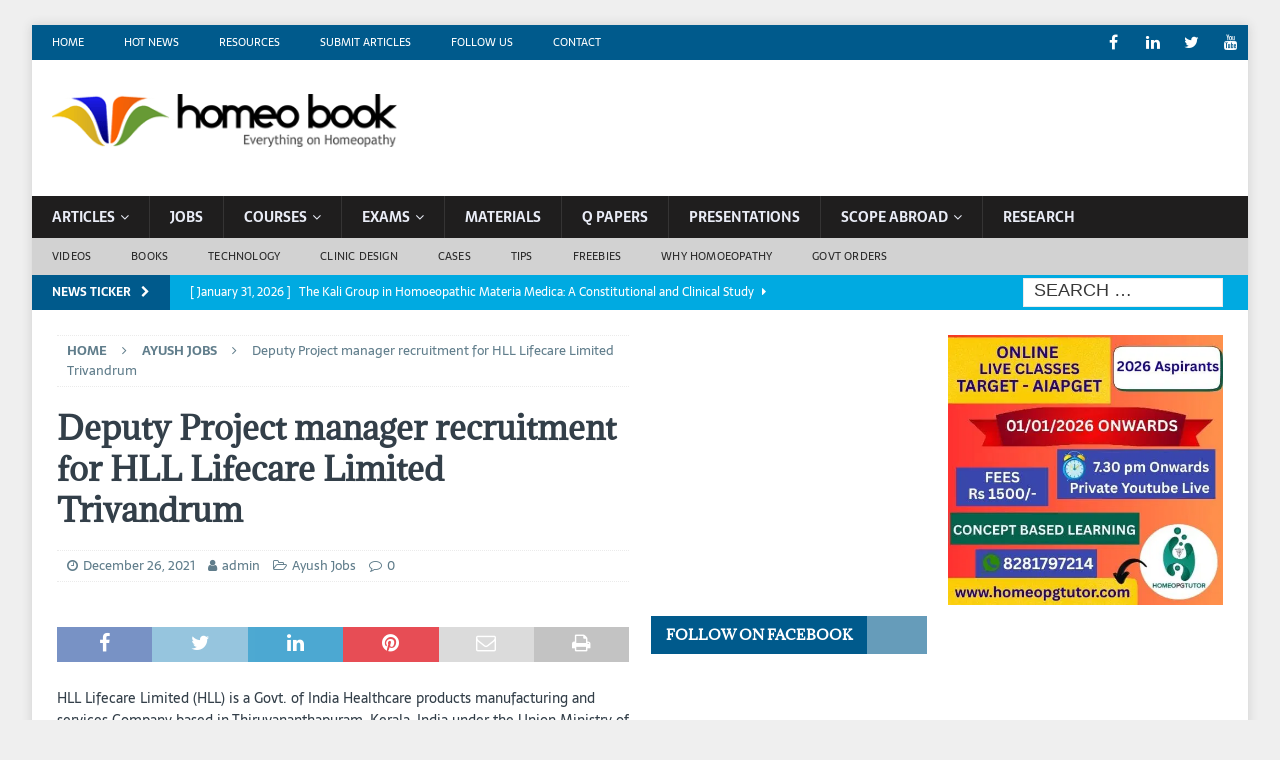

--- FILE ---
content_type: text/html; charset=UTF-8
request_url: https://www.homeobook.com/deputy-project-manger-hll-lifecare-trivandrum/
body_size: 30248
content:
<!DOCTYPE html>
<html class="no-js mh-two-sb" lang="en-GB">
<head><meta charset="UTF-8"><script>if(navigator.userAgent.match(/MSIE|Internet Explorer/i)||navigator.userAgent.match(/Trident\/7\..*?rv:11/i)){var href=document.location.href;if(!href.match(/[?&]nowprocket/)){if(href.indexOf("?")==-1){if(href.indexOf("#")==-1){document.location.href=href+"?nowprocket=1"}else{document.location.href=href.replace("#","?nowprocket=1#")}}else{if(href.indexOf("#")==-1){document.location.href=href+"&nowprocket=1"}else{document.location.href=href.replace("#","&nowprocket=1#")}}}}</script><script>class RocketLazyLoadScripts{constructor(){this.triggerEvents=["keydown","mousedown","mousemove","touchmove","touchstart","touchend","wheel"],this.userEventHandler=this._triggerListener.bind(this),this.touchStartHandler=this._onTouchStart.bind(this),this.touchMoveHandler=this._onTouchMove.bind(this),this.touchEndHandler=this._onTouchEnd.bind(this),this.clickHandler=this._onClick.bind(this),this.interceptedClicks=[],window.addEventListener("pageshow",(e=>{this.persisted=e.persisted})),window.addEventListener("DOMContentLoaded",(()=>{this._preconnect3rdParties()})),this.delayedScripts={normal:[],async:[],defer:[]},this.allJQueries=[]}_addUserInteractionListener(e){document.hidden?e._triggerListener():(this.triggerEvents.forEach((t=>window.addEventListener(t,e.userEventHandler,{passive:!0}))),window.addEventListener("touchstart",e.touchStartHandler,{passive:!0}),window.addEventListener("mousedown",e.touchStartHandler),document.addEventListener("visibilitychange",e.userEventHandler))}_removeUserInteractionListener(){this.triggerEvents.forEach((e=>window.removeEventListener(e,this.userEventHandler,{passive:!0}))),document.removeEventListener("visibilitychange",this.userEventHandler)}_onTouchStart(e){"HTML"!==e.target.tagName&&(window.addEventListener("touchend",this.touchEndHandler),window.addEventListener("mouseup",this.touchEndHandler),window.addEventListener("touchmove",this.touchMoveHandler,{passive:!0}),window.addEventListener("mousemove",this.touchMoveHandler),e.target.addEventListener("click",this.clickHandler),this._renameDOMAttribute(e.target,"onclick","rocket-onclick"))}_onTouchMove(e){window.removeEventListener("touchend",this.touchEndHandler),window.removeEventListener("mouseup",this.touchEndHandler),window.removeEventListener("touchmove",this.touchMoveHandler,{passive:!0}),window.removeEventListener("mousemove",this.touchMoveHandler),e.target.removeEventListener("click",this.clickHandler),this._renameDOMAttribute(e.target,"rocket-onclick","onclick")}_onTouchEnd(e){window.removeEventListener("touchend",this.touchEndHandler),window.removeEventListener("mouseup",this.touchEndHandler),window.removeEventListener("touchmove",this.touchMoveHandler,{passive:!0}),window.removeEventListener("mousemove",this.touchMoveHandler)}_onClick(e){e.target.removeEventListener("click",this.clickHandler),this._renameDOMAttribute(e.target,"rocket-onclick","onclick"),this.interceptedClicks.push(e),e.preventDefault(),e.stopPropagation(),e.stopImmediatePropagation()}_replayClicks(){window.removeEventListener("touchstart",this.touchStartHandler,{passive:!0}),window.removeEventListener("mousedown",this.touchStartHandler),this.interceptedClicks.forEach((e=>{e.target.dispatchEvent(new MouseEvent("click",{view:e.view,bubbles:!0,cancelable:!0}))}))}_renameDOMAttribute(e,t,n){e.hasAttribute&&e.hasAttribute(t)&&(event.target.setAttribute(n,event.target.getAttribute(t)),event.target.removeAttribute(t))}_triggerListener(){this._removeUserInteractionListener(this),"loading"===document.readyState?document.addEventListener("DOMContentLoaded",this._loadEverythingNow.bind(this)):this._loadEverythingNow()}_preconnect3rdParties(){let e=[];document.querySelectorAll("script[type=rocketlazyloadscript]").forEach((t=>{if(t.hasAttribute("src")){const n=new URL(t.src).origin;n!==location.origin&&e.push({src:n,crossOrigin:t.crossOrigin||"module"===t.getAttribute("data-rocket-type")})}})),e=[...new Map(e.map((e=>[JSON.stringify(e),e]))).values()],this._batchInjectResourceHints(e,"preconnect")}async _loadEverythingNow(){this.lastBreath=Date.now(),this._delayEventListeners(),this._delayJQueryReady(this),this._handleDocumentWrite(),this._registerAllDelayedScripts(),this._preloadAllScripts(),await this._loadScriptsFromList(this.delayedScripts.normal),await this._loadScriptsFromList(this.delayedScripts.defer),await this._loadScriptsFromList(this.delayedScripts.async);try{await this._triggerDOMContentLoaded(),await this._triggerWindowLoad()}catch(e){}window.dispatchEvent(new Event("rocket-allScriptsLoaded")),this._replayClicks()}_registerAllDelayedScripts(){document.querySelectorAll("script[type=rocketlazyloadscript]").forEach((e=>{e.hasAttribute("src")?e.hasAttribute("async")&&!1!==e.async?this.delayedScripts.async.push(e):e.hasAttribute("defer")&&!1!==e.defer||"module"===e.getAttribute("data-rocket-type")?this.delayedScripts.defer.push(e):this.delayedScripts.normal.push(e):this.delayedScripts.normal.push(e)}))}async _transformScript(e){return await this._littleBreath(),new Promise((t=>{const n=document.createElement("script");[...e.attributes].forEach((e=>{let t=e.nodeName;"type"!==t&&("data-rocket-type"===t&&(t="type"),n.setAttribute(t,e.nodeValue))})),e.hasAttribute("src")?(n.addEventListener("load",t),n.addEventListener("error",t)):(n.text=e.text,t());try{e.parentNode.replaceChild(n,e)}catch(e){t()}}))}async _loadScriptsFromList(e){const t=e.shift();return t?(await this._transformScript(t),this._loadScriptsFromList(e)):Promise.resolve()}_preloadAllScripts(){this._batchInjectResourceHints([...this.delayedScripts.normal,...this.delayedScripts.defer,...this.delayedScripts.async],"preload")}_batchInjectResourceHints(e,t){var n=document.createDocumentFragment();e.forEach((e=>{if(e.src){const i=document.createElement("link");i.href=e.src,i.rel=t,"preconnect"!==t&&(i.as="script"),e.getAttribute&&"module"===e.getAttribute("data-rocket-type")&&(i.crossOrigin=!0),e.crossOrigin&&(i.crossOrigin=e.crossOrigin),n.appendChild(i)}})),document.head.appendChild(n)}_delayEventListeners(){let e={};function t(t,n){!function(t){function n(n){return e[t].eventsToRewrite.indexOf(n)>=0?"rocket-"+n:n}e[t]||(e[t]={originalFunctions:{add:t.addEventListener,remove:t.removeEventListener},eventsToRewrite:[]},t.addEventListener=function(){arguments[0]=n(arguments[0]),e[t].originalFunctions.add.apply(t,arguments)},t.removeEventListener=function(){arguments[0]=n(arguments[0]),e[t].originalFunctions.remove.apply(t,arguments)})}(t),e[t].eventsToRewrite.push(n)}function n(e,t){let n=e[t];Object.defineProperty(e,t,{get:()=>n||function(){},set(i){e["rocket"+t]=n=i}})}t(document,"DOMContentLoaded"),t(window,"DOMContentLoaded"),t(window,"load"),t(window,"pageshow"),t(document,"readystatechange"),n(document,"onreadystatechange"),n(window,"onload"),n(window,"onpageshow")}_delayJQueryReady(e){let t=window.jQuery;Object.defineProperty(window,"jQuery",{get:()=>t,set(n){if(n&&n.fn&&!e.allJQueries.includes(n)){n.fn.ready=n.fn.init.prototype.ready=function(t){e.domReadyFired?t.bind(document)(n):document.addEventListener("rocket-DOMContentLoaded",(()=>t.bind(document)(n)))};const t=n.fn.on;n.fn.on=n.fn.init.prototype.on=function(){if(this[0]===window){function e(e){return e.split(" ").map((e=>"load"===e||0===e.indexOf("load.")?"rocket-jquery-load":e)).join(" ")}"string"==typeof arguments[0]||arguments[0]instanceof String?arguments[0]=e(arguments[0]):"object"==typeof arguments[0]&&Object.keys(arguments[0]).forEach((t=>{delete Object.assign(arguments[0],{[e(t)]:arguments[0][t]})[t]}))}return t.apply(this,arguments),this},e.allJQueries.push(n)}t=n}})}async _triggerDOMContentLoaded(){this.domReadyFired=!0,await this._littleBreath(),document.dispatchEvent(new Event("rocket-DOMContentLoaded")),await this._littleBreath(),window.dispatchEvent(new Event("rocket-DOMContentLoaded")),await this._littleBreath(),document.dispatchEvent(new Event("rocket-readystatechange")),await this._littleBreath(),document.rocketonreadystatechange&&document.rocketonreadystatechange()}async _triggerWindowLoad(){await this._littleBreath(),window.dispatchEvent(new Event("rocket-load")),await this._littleBreath(),window.rocketonload&&window.rocketonload(),await this._littleBreath(),this.allJQueries.forEach((e=>e(window).trigger("rocket-jquery-load"))),await this._littleBreath();const e=new Event("rocket-pageshow");e.persisted=this.persisted,window.dispatchEvent(e),await this._littleBreath(),window.rocketonpageshow&&window.rocketonpageshow({persisted:this.persisted})}_handleDocumentWrite(){const e=new Map;document.write=document.writeln=function(t){const n=document.currentScript,i=document.createRange(),r=n.parentElement;let o=e.get(n);void 0===o&&(o=n.nextSibling,e.set(n,o));const s=document.createDocumentFragment();i.setStart(s,0),s.appendChild(i.createContextualFragment(t)),r.insertBefore(s,o)}}async _littleBreath(){Date.now()-this.lastBreath>45&&(await this._requestAnimFrame(),this.lastBreath=Date.now())}async _requestAnimFrame(){return document.hidden?new Promise((e=>setTimeout(e))):new Promise((e=>requestAnimationFrame(e)))}static run(){const e=new RocketLazyLoadScripts;e._addUserInteractionListener(e)}}RocketLazyLoadScripts.run();</script>

<meta name="viewport" content="width=device-width, initial-scale=1.0">
<link rel="profile" href="http://gmpg.org/xfn/11" />
<link rel="pingback" href="https://www.homeobook.com/xmlrpc.php" />
<script type="rocketlazyloadscript" src="https://mypopups.com/api/embed/element?sub=4d93bb62-b3ec-11eb-b7e4-005056008dab-lvgohngk" defer></script>
<script type="rocketlazyloadscript" src="https://mypopups.com/api/embed/element?sub=4d93bb62-b3ec-11eb-b7e4-005056008dab-lvgohngk" defer></script><meta name='robots' content='index, follow, max-image-preview:large, max-snippet:-1, max-video-preview:-1' />

	<!-- This site is optimized with the Yoast SEO plugin v25.2 - https://yoast.com/wordpress/plugins/seo/ -->
	<title>Deputy Project manager recruitment for HLL Lifecare Limited Trivandrum</title>
	<meta name="description" content="HLL Lifecare Limited (HLL) is a Govt. of India Healthcare products manufacturing and services Company based in Thiruvananthapuram" />
	<link rel="canonical" href="https://www.homeobook.com/deputy-project-manger-hll-lifecare-trivandrum/" />
	<meta property="og:locale" content="en_GB" />
	<meta property="og:type" content="article" />
	<meta property="og:title" content="Deputy Project manager recruitment for HLL Lifecare Limited Trivandrum" />
	<meta property="og:description" content="HLL Lifecare Limited (HLL) is a Govt. of India Healthcare products manufacturing and services Company based in Thiruvananthapuram" />
	<meta property="og:url" content="https://www.homeobook.com/deputy-project-manger-hll-lifecare-trivandrum/" />
	<meta property="og:site_name" content="Homeopathy Resource by Homeobook.com" />
	<meta property="article:publisher" content="https://www.facebook.com/ehomeopathy/?fref=ts" />
	<meta property="article:published_time" content="2021-12-26T04:53:47+00:00" />
	<meta property="article:modified_time" content="2021-12-26T04:54:54+00:00" />
	<meta property="og:image" content="https://evb9ktagfkv.exactdn.com/wp-content/uploads/2021/12/HLL.jpeg?strip=all&lossy=1&ssl=1" />
	<meta property="og:image:width" content="450" />
	<meta property="og:image:height" content="397" />
	<meta property="og:image:type" content="image/jpeg" />
	<meta name="author" content="admin" />
	<meta name="twitter:card" content="summary_large_image" />
	<meta name="twitter:creator" content="@similima" />
	<meta name="twitter:site" content="@similima" />
	<meta name="twitter:label1" content="Written by" />
	<meta name="twitter:data1" content="admin" />
	<meta name="twitter:label2" content="Estimated reading time" />
	<meta name="twitter:data2" content="1 minute" />
	<script type="application/ld+json" class="yoast-schema-graph">{"@context":"https://schema.org","@graph":[{"@type":"Article","@id":"https://www.homeobook.com/deputy-project-manger-hll-lifecare-trivandrum/#article","isPartOf":{"@id":"https://www.homeobook.com/deputy-project-manger-hll-lifecare-trivandrum/"},"author":{"name":"admin","@id":"https://www.homeobook.com/#/schema/person/66a41b47ea1501223e0790c47283571a"},"headline":"Deputy Project manager recruitment for HLL Lifecare Limited Trivandrum","datePublished":"2021-12-26T04:53:47+00:00","dateModified":"2021-12-26T04:54:54+00:00","mainEntityOfPage":{"@id":"https://www.homeobook.com/deputy-project-manger-hll-lifecare-trivandrum/"},"wordCount":89,"commentCount":0,"publisher":{"@id":"https://www.homeobook.com/#organization"},"image":{"@id":"https://www.homeobook.com/deputy-project-manger-hll-lifecare-trivandrum/#primaryimage"},"thumbnailUrl":"https://evb9ktagfkv.exactdn.com/wp-content/uploads/2021/12/HLL.jpeg?strip=all&lossy=1&ssl=1","keywords":["Deputy Project manager","HLL Lifecare Limited Trivandrum"],"articleSection":["Ayush Jobs"],"inLanguage":"en-GB","potentialAction":[{"@type":"CommentAction","name":"Comment","target":["https://www.homeobook.com/deputy-project-manger-hll-lifecare-trivandrum/#respond"]}]},{"@type":"WebPage","@id":"https://www.homeobook.com/deputy-project-manger-hll-lifecare-trivandrum/","url":"https://www.homeobook.com/deputy-project-manger-hll-lifecare-trivandrum/","name":"Deputy Project manager recruitment for HLL Lifecare Limited Trivandrum","isPartOf":{"@id":"https://www.homeobook.com/#website"},"primaryImageOfPage":{"@id":"https://www.homeobook.com/deputy-project-manger-hll-lifecare-trivandrum/#primaryimage"},"image":{"@id":"https://www.homeobook.com/deputy-project-manger-hll-lifecare-trivandrum/#primaryimage"},"thumbnailUrl":"https://evb9ktagfkv.exactdn.com/wp-content/uploads/2021/12/HLL.jpeg?strip=all&lossy=1&ssl=1","datePublished":"2021-12-26T04:53:47+00:00","dateModified":"2021-12-26T04:54:54+00:00","description":"HLL Lifecare Limited (HLL) is a Govt. of India Healthcare products manufacturing and services Company based in Thiruvananthapuram","breadcrumb":{"@id":"https://www.homeobook.com/deputy-project-manger-hll-lifecare-trivandrum/#breadcrumb"},"inLanguage":"en-GB","potentialAction":[{"@type":"ReadAction","target":["https://www.homeobook.com/deputy-project-manger-hll-lifecare-trivandrum/"]}]},{"@type":"ImageObject","inLanguage":"en-GB","@id":"https://www.homeobook.com/deputy-project-manger-hll-lifecare-trivandrum/#primaryimage","url":"https://evb9ktagfkv.exactdn.com/wp-content/uploads/2021/12/HLL.jpeg?strip=all&lossy=1&ssl=1","contentUrl":"https://evb9ktagfkv.exactdn.com/wp-content/uploads/2021/12/HLL.jpeg?strip=all&lossy=1&ssl=1","width":450,"height":397},{"@type":"BreadcrumbList","@id":"https://www.homeobook.com/deputy-project-manger-hll-lifecare-trivandrum/#breadcrumb","itemListElement":[{"@type":"ListItem","position":1,"name":"Home","item":"https://www.homeobook.com/"},{"@type":"ListItem","position":2,"name":"Archives","item":"https://www.homeobook.com/archives/"},{"@type":"ListItem","position":3,"name":"Deputy Project manager recruitment for HLL Lifecare Limited Trivandrum"}]},{"@type":"WebSite","@id":"https://www.homeobook.com/#website","url":"https://www.homeobook.com/","name":"Homeopathy Resource by Homeobook.com","description":"An excellent educational and career resource for the students,teachers and professionals in Homoeopathy and Medicine","publisher":{"@id":"https://www.homeobook.com/#organization"},"potentialAction":[{"@type":"SearchAction","target":{"@type":"EntryPoint","urlTemplate":"https://www.homeobook.com/?s={search_term_string}"},"query-input":{"@type":"PropertyValueSpecification","valueRequired":true,"valueName":"search_term_string"}}],"inLanguage":"en-GB"},{"@type":"Organization","@id":"https://www.homeobook.com/#organization","name":"Homeobook","url":"https://www.homeobook.com/","logo":{"@type":"ImageObject","inLanguage":"en-GB","@id":"https://www.homeobook.com/#/schema/logo/image/","url":"https://evb9ktagfkv.exactdn.com/wp-content/uploads/2013/09/logo-small.jpg","contentUrl":"https://evb9ktagfkv.exactdn.com/wp-content/uploads/2013/09/logo-small.jpg","width":448,"height":228,"caption":"Homeobook"},"image":{"@id":"https://www.homeobook.com/#/schema/logo/image/"},"sameAs":["https://www.facebook.com/ehomeopathy/?fref=ts","https://x.com/similima","http://www.linkedin.com/in/drmansoorali","http://www.youtube.com/user/similima"]},{"@type":"Person","@id":"https://www.homeobook.com/#/schema/person/66a41b47ea1501223e0790c47283571a","name":"admin","image":{"@type":"ImageObject","inLanguage":"en-GB","@id":"https://www.homeobook.com/#/schema/person/image/","url":"https://secure.gravatar.com/avatar/9eaf02fc2b232c252cd92abd4e6b6357?s=96&d=mm&r=g","contentUrl":"https://secure.gravatar.com/avatar/9eaf02fc2b232c252cd92abd4e6b6357?s=96&d=mm&r=g","caption":"admin"},"description":"Homeobook is an excellent educational, career and training resource for the students, teachers and professionals in Homoeopathy and Medicine","sameAs":["http://www.homeobook.com"]}]}</script>
	<!-- / Yoast SEO plugin. -->


<link rel='dns-prefetch' href='//evb9ktagfkv.exactdn.com' />

<link rel='preconnect' href='//evb9ktagfkv.exactdn.com' />
<link rel='preconnect' href='//evb9ktagfkv.exactdn.com' crossorigin />
<link rel="alternate" type="application/rss+xml" title="Homeopathy Resource by Homeobook.com &raquo; Feed" href="https://www.homeobook.com/feed/" />
<link rel="alternate" type="application/rss+xml" title="Homeopathy Resource by Homeobook.com &raquo; Comments Feed" href="https://www.homeobook.com/comments/feed/" />
<link rel="alternate" type="application/rss+xml" title="Homeopathy Resource by Homeobook.com &raquo; Deputy Project manager recruitment for HLL Lifecare Limited Trivandrum Comments Feed" href="https://www.homeobook.com/deputy-project-manger-hll-lifecare-trivandrum/feed/" />
<!-- www.homeobook.com is managing ads with Advanced Ads 2.0.11 – https://wpadvancedads.com/ --><!--noptimize--><script type="rocketlazyloadscript" id="homeo-ready">
			window.advanced_ads_ready=function(e,a){a=a||"complete";var d=function(e){return"interactive"===a?"loading"!==e:"complete"===e};d(document.readyState)?e():document.addEventListener("readystatechange",(function(a){d(a.target.readyState)&&e()}),{once:"interactive"===a})},window.advanced_ads_ready_queue=window.advanced_ads_ready_queue||[];		</script>
		<!--/noptimize--><link rel='stylesheet' id='SFMCss-css' href='https://evb9ktagfkv.exactdn.com/wp-content/plugins/feedburner-alternative-and-rss-redirect/css/sfm_style.css?m=1757994468' type='text/css' media='all' />
<link rel='stylesheet' id='SFMCSS-css' href='https://evb9ktagfkv.exactdn.com/wp-content/plugins/feedburner-alternative-and-rss-redirect/css/sfm_widgetStyle.css?m=1757994468' type='text/css' media='all' />
<style id='wp-emoji-styles-inline-css' type='text/css'>

	img.wp-smiley, img.emoji {
		display: inline !important;
		border: none !important;
		box-shadow: none !important;
		height: 1em !important;
		width: 1em !important;
		margin: 0 0.07em !important;
		vertical-align: -0.1em !important;
		background: none !important;
		padding: 0 !important;
	}
</style>
<link rel='stylesheet' id='wp-block-library-css' href='https://evb9ktagfkv.exactdn.com/wp-includes/css/dist/block-library/style.min.css?ver=6.6.4' type='text/css' media='all' />
<style id='classic-theme-styles-inline-css' type='text/css'>
/*! This file is auto-generated */
.wp-block-button__link{color:#fff;background-color:#32373c;border-radius:9999px;box-shadow:none;text-decoration:none;padding:calc(.667em + 2px) calc(1.333em + 2px);font-size:1.125em}.wp-block-file__button{background:#32373c;color:#fff;text-decoration:none}
</style>
<style id='global-styles-inline-css' type='text/css'>
:root{--wp--preset--aspect-ratio--square: 1;--wp--preset--aspect-ratio--4-3: 4/3;--wp--preset--aspect-ratio--3-4: 3/4;--wp--preset--aspect-ratio--3-2: 3/2;--wp--preset--aspect-ratio--2-3: 2/3;--wp--preset--aspect-ratio--16-9: 16/9;--wp--preset--aspect-ratio--9-16: 9/16;--wp--preset--color--black: #000000;--wp--preset--color--cyan-bluish-gray: #abb8c3;--wp--preset--color--white: #ffffff;--wp--preset--color--pale-pink: #f78da7;--wp--preset--color--vivid-red: #cf2e2e;--wp--preset--color--luminous-vivid-orange: #ff6900;--wp--preset--color--luminous-vivid-amber: #fcb900;--wp--preset--color--light-green-cyan: #7bdcb5;--wp--preset--color--vivid-green-cyan: #00d084;--wp--preset--color--pale-cyan-blue: #8ed1fc;--wp--preset--color--vivid-cyan-blue: #0693e3;--wp--preset--color--vivid-purple: #9b51e0;--wp--preset--gradient--vivid-cyan-blue-to-vivid-purple: linear-gradient(135deg,rgba(6,147,227,1) 0%,rgb(155,81,224) 100%);--wp--preset--gradient--light-green-cyan-to-vivid-green-cyan: linear-gradient(135deg,rgb(122,220,180) 0%,rgb(0,208,130) 100%);--wp--preset--gradient--luminous-vivid-amber-to-luminous-vivid-orange: linear-gradient(135deg,rgba(252,185,0,1) 0%,rgba(255,105,0,1) 100%);--wp--preset--gradient--luminous-vivid-orange-to-vivid-red: linear-gradient(135deg,rgba(255,105,0,1) 0%,rgb(207,46,46) 100%);--wp--preset--gradient--very-light-gray-to-cyan-bluish-gray: linear-gradient(135deg,rgb(238,238,238) 0%,rgb(169,184,195) 100%);--wp--preset--gradient--cool-to-warm-spectrum: linear-gradient(135deg,rgb(74,234,220) 0%,rgb(151,120,209) 20%,rgb(207,42,186) 40%,rgb(238,44,130) 60%,rgb(251,105,98) 80%,rgb(254,248,76) 100%);--wp--preset--gradient--blush-light-purple: linear-gradient(135deg,rgb(255,206,236) 0%,rgb(152,150,240) 100%);--wp--preset--gradient--blush-bordeaux: linear-gradient(135deg,rgb(254,205,165) 0%,rgb(254,45,45) 50%,rgb(107,0,62) 100%);--wp--preset--gradient--luminous-dusk: linear-gradient(135deg,rgb(255,203,112) 0%,rgb(199,81,192) 50%,rgb(65,88,208) 100%);--wp--preset--gradient--pale-ocean: linear-gradient(135deg,rgb(255,245,203) 0%,rgb(182,227,212) 50%,rgb(51,167,181) 100%);--wp--preset--gradient--electric-grass: linear-gradient(135deg,rgb(202,248,128) 0%,rgb(113,206,126) 100%);--wp--preset--gradient--midnight: linear-gradient(135deg,rgb(2,3,129) 0%,rgb(40,116,252) 100%);--wp--preset--font-size--small: 13px;--wp--preset--font-size--medium: 20px;--wp--preset--font-size--large: 36px;--wp--preset--font-size--x-large: 42px;--wp--preset--spacing--20: 0.44rem;--wp--preset--spacing--30: 0.67rem;--wp--preset--spacing--40: 1rem;--wp--preset--spacing--50: 1.5rem;--wp--preset--spacing--60: 2.25rem;--wp--preset--spacing--70: 3.38rem;--wp--preset--spacing--80: 5.06rem;--wp--preset--shadow--natural: 6px 6px 9px rgba(0, 0, 0, 0.2);--wp--preset--shadow--deep: 12px 12px 50px rgba(0, 0, 0, 0.4);--wp--preset--shadow--sharp: 6px 6px 0px rgba(0, 0, 0, 0.2);--wp--preset--shadow--outlined: 6px 6px 0px -3px rgba(255, 255, 255, 1), 6px 6px rgba(0, 0, 0, 1);--wp--preset--shadow--crisp: 6px 6px 0px rgba(0, 0, 0, 1);}:where(.is-layout-flex){gap: 0.5em;}:where(.is-layout-grid){gap: 0.5em;}body .is-layout-flex{display: flex;}.is-layout-flex{flex-wrap: wrap;align-items: center;}.is-layout-flex > :is(*, div){margin: 0;}body .is-layout-grid{display: grid;}.is-layout-grid > :is(*, div){margin: 0;}:where(.wp-block-columns.is-layout-flex){gap: 2em;}:where(.wp-block-columns.is-layout-grid){gap: 2em;}:where(.wp-block-post-template.is-layout-flex){gap: 1.25em;}:where(.wp-block-post-template.is-layout-grid){gap: 1.25em;}.has-black-color{color: var(--wp--preset--color--black) !important;}.has-cyan-bluish-gray-color{color: var(--wp--preset--color--cyan-bluish-gray) !important;}.has-white-color{color: var(--wp--preset--color--white) !important;}.has-pale-pink-color{color: var(--wp--preset--color--pale-pink) !important;}.has-vivid-red-color{color: var(--wp--preset--color--vivid-red) !important;}.has-luminous-vivid-orange-color{color: var(--wp--preset--color--luminous-vivid-orange) !important;}.has-luminous-vivid-amber-color{color: var(--wp--preset--color--luminous-vivid-amber) !important;}.has-light-green-cyan-color{color: var(--wp--preset--color--light-green-cyan) !important;}.has-vivid-green-cyan-color{color: var(--wp--preset--color--vivid-green-cyan) !important;}.has-pale-cyan-blue-color{color: var(--wp--preset--color--pale-cyan-blue) !important;}.has-vivid-cyan-blue-color{color: var(--wp--preset--color--vivid-cyan-blue) !important;}.has-vivid-purple-color{color: var(--wp--preset--color--vivid-purple) !important;}.has-black-background-color{background-color: var(--wp--preset--color--black) !important;}.has-cyan-bluish-gray-background-color{background-color: var(--wp--preset--color--cyan-bluish-gray) !important;}.has-white-background-color{background-color: var(--wp--preset--color--white) !important;}.has-pale-pink-background-color{background-color: var(--wp--preset--color--pale-pink) !important;}.has-vivid-red-background-color{background-color: var(--wp--preset--color--vivid-red) !important;}.has-luminous-vivid-orange-background-color{background-color: var(--wp--preset--color--luminous-vivid-orange) !important;}.has-luminous-vivid-amber-background-color{background-color: var(--wp--preset--color--luminous-vivid-amber) !important;}.has-light-green-cyan-background-color{background-color: var(--wp--preset--color--light-green-cyan) !important;}.has-vivid-green-cyan-background-color{background-color: var(--wp--preset--color--vivid-green-cyan) !important;}.has-pale-cyan-blue-background-color{background-color: var(--wp--preset--color--pale-cyan-blue) !important;}.has-vivid-cyan-blue-background-color{background-color: var(--wp--preset--color--vivid-cyan-blue) !important;}.has-vivid-purple-background-color{background-color: var(--wp--preset--color--vivid-purple) !important;}.has-black-border-color{border-color: var(--wp--preset--color--black) !important;}.has-cyan-bluish-gray-border-color{border-color: var(--wp--preset--color--cyan-bluish-gray) !important;}.has-white-border-color{border-color: var(--wp--preset--color--white) !important;}.has-pale-pink-border-color{border-color: var(--wp--preset--color--pale-pink) !important;}.has-vivid-red-border-color{border-color: var(--wp--preset--color--vivid-red) !important;}.has-luminous-vivid-orange-border-color{border-color: var(--wp--preset--color--luminous-vivid-orange) !important;}.has-luminous-vivid-amber-border-color{border-color: var(--wp--preset--color--luminous-vivid-amber) !important;}.has-light-green-cyan-border-color{border-color: var(--wp--preset--color--light-green-cyan) !important;}.has-vivid-green-cyan-border-color{border-color: var(--wp--preset--color--vivid-green-cyan) !important;}.has-pale-cyan-blue-border-color{border-color: var(--wp--preset--color--pale-cyan-blue) !important;}.has-vivid-cyan-blue-border-color{border-color: var(--wp--preset--color--vivid-cyan-blue) !important;}.has-vivid-purple-border-color{border-color: var(--wp--preset--color--vivid-purple) !important;}.has-vivid-cyan-blue-to-vivid-purple-gradient-background{background: var(--wp--preset--gradient--vivid-cyan-blue-to-vivid-purple) !important;}.has-light-green-cyan-to-vivid-green-cyan-gradient-background{background: var(--wp--preset--gradient--light-green-cyan-to-vivid-green-cyan) !important;}.has-luminous-vivid-amber-to-luminous-vivid-orange-gradient-background{background: var(--wp--preset--gradient--luminous-vivid-amber-to-luminous-vivid-orange) !important;}.has-luminous-vivid-orange-to-vivid-red-gradient-background{background: var(--wp--preset--gradient--luminous-vivid-orange-to-vivid-red) !important;}.has-very-light-gray-to-cyan-bluish-gray-gradient-background{background: var(--wp--preset--gradient--very-light-gray-to-cyan-bluish-gray) !important;}.has-cool-to-warm-spectrum-gradient-background{background: var(--wp--preset--gradient--cool-to-warm-spectrum) !important;}.has-blush-light-purple-gradient-background{background: var(--wp--preset--gradient--blush-light-purple) !important;}.has-blush-bordeaux-gradient-background{background: var(--wp--preset--gradient--blush-bordeaux) !important;}.has-luminous-dusk-gradient-background{background: var(--wp--preset--gradient--luminous-dusk) !important;}.has-pale-ocean-gradient-background{background: var(--wp--preset--gradient--pale-ocean) !important;}.has-electric-grass-gradient-background{background: var(--wp--preset--gradient--electric-grass) !important;}.has-midnight-gradient-background{background: var(--wp--preset--gradient--midnight) !important;}.has-small-font-size{font-size: var(--wp--preset--font-size--small) !important;}.has-medium-font-size{font-size: var(--wp--preset--font-size--medium) !important;}.has-large-font-size{font-size: var(--wp--preset--font-size--large) !important;}.has-x-large-font-size{font-size: var(--wp--preset--font-size--x-large) !important;}
:where(.wp-block-post-template.is-layout-flex){gap: 1.25em;}:where(.wp-block-post-template.is-layout-grid){gap: 1.25em;}
:where(.wp-block-columns.is-layout-flex){gap: 2em;}:where(.wp-block-columns.is-layout-grid){gap: 2em;}
:root :where(.wp-block-pullquote){font-size: 1.5em;line-height: 1.6;}
</style>
<link rel='stylesheet' id='contact-form-7-css' href='https://evb9ktagfkv.exactdn.com/wp-content/plugins/contact-form-7/includes/css/styles.css?ver=5.9.7' type='text/css' media='all' />
<link rel='stylesheet' id='SFSImainCss-css' href='https://evb9ktagfkv.exactdn.com/wp-content/plugins/ultimate-social-media-icons/css/sfsi-style.css?ver=2.9.5' type='text/css' media='all' />
<link rel='stylesheet' id='mh-font-awesome-css' href='https://evb9ktagfkv.exactdn.com/wp-content/themes/mh-magazine/includes/font-awesome.min.css?m=1642764032' type='text/css' media='all' />
<link rel='stylesheet' id='mh-magazine-css' href='https://evb9ktagfkv.exactdn.com/wp-content/themes/mh-magazine/style.css?ver=3.9.13' type='text/css' media='all' />
<link rel='stylesheet' id='mh-google-fonts-css' href='https://evb9ktagfkv.exactdn.com/easyio-fonts/css?family=Sarala:300,400,400italic,600,700%7cAdamina:300,400,400italic,600,700' type='text/css' media='all' />
<link rel='stylesheet' id='tablepress-default-css' href='https://evb9ktagfkv.exactdn.com/wp-content/plugins/tablepress/css/build/default.css?ver=2.4' type='text/css' media='all' />
<style id='rocket-lazyload-inline-css' type='text/css'>
.rll-youtube-player{position:relative;padding-bottom:56.23%;height:0;overflow:hidden;max-width:100%;}.rll-youtube-player:focus-within{outline: 2px solid currentColor;outline-offset: 5px;}.rll-youtube-player iframe{position:absolute;top:0;left:0;width:100%;height:100%;z-index:100;background:0 0}.rll-youtube-player img{bottom:0;display:block;left:0;margin:auto;max-width:100%;width:100%;position:absolute;right:0;top:0;border:none;height:auto;-webkit-transition:.4s all;-moz-transition:.4s all;transition:.4s all}.rll-youtube-player img:hover{-webkit-filter:brightness(75%)}.rll-youtube-player .play{height:100%;width:100%;left:0;top:0;position:absolute;background:url(https://evb9ktagfkv.exactdn.com/wp-content/plugins/wp-rocket/assets/img/youtube.png?strip=all&lossy=1&ssl=1) no-repeat center;background-color: transparent !important;cursor:pointer;border:none;}
</style>
<script type="text/javascript" src="https://evb9ktagfkv.exactdn.com/wp-includes/js/jquery/jquery.min.js?ver=3.7.1" id="jquery-core-js"></script>
<script type="text/javascript" src="https://evb9ktagfkv.exactdn.com/wp-includes/js/jquery/jquery-migrate.min.js?ver=3.4.1" id="jquery-migrate-js"></script>
<script type="text/javascript" src="https://evb9ktagfkv.exactdn.com/wp-content/themes/mh-magazine/js/scripts.js?ver=3.9.13" id="mh-scripts-js"></script>
<link rel="https://api.w.org/" href="https://www.homeobook.com/wp-json/" /><link rel="alternate" title="JSON" type="application/json" href="https://www.homeobook.com/wp-json/wp/v2/posts/52410" /><link rel="EditURI" type="application/rsd+xml" title="RSD" href="https://www.homeobook.com/xmlrpc.php?rsd" />
<meta name="generator" content="WordPress 6.6.4" />
<link rel='shortlink' href='https://www.homeobook.com/?p=52410' />
<link rel="alternate" title="oEmbed (JSON)" type="application/json+oembed" href="https://www.homeobook.com/wp-json/oembed/1.0/embed?url=https%3A%2F%2Fwww.homeobook.com%2Fdeputy-project-manger-hll-lifecare-trivandrum%2F" />
<link rel="alternate" title="oEmbed (XML)" type="text/xml+oembed" href="https://www.homeobook.com/wp-json/oembed/1.0/embed?url=https%3A%2F%2Fwww.homeobook.com%2Fdeputy-project-manger-hll-lifecare-trivandrum%2F&#038;format=xml" />
 <meta name="follow.[base64]" content="fudKaDy3jlEGJ6urvM6W"/><meta name="follow.[base64]" content="fudKaDy3jlEGJ6urvM6W"/><style type="text/css">
.mh-navigation li:hover, .mh-navigation ul li:hover > ul, .mh-main-nav-wrap, .mh-main-nav, .mh-social-nav li a:hover, .entry-tags li, .mh-slider-caption, .mh-widget-layout8 .mh-widget-title .mh-footer-widget-title-inner, .mh-widget-col-1 .mh-slider-caption, .mh-widget-col-1 .mh-posts-lineup-caption, .mh-carousel-layout1, .mh-spotlight-widget, .mh-social-widget li a, .mh-author-bio-widget, .mh-footer-widget .mh-tab-comment-excerpt, .mh-nip-item:hover .mh-nip-overlay, .mh-widget .tagcloud a, .mh-footer-widget .tagcloud a, .mh-footer, .mh-copyright-wrap, input[type=submit]:hover, #infinite-handle span:hover { background: #1f1e1e; }
.mh-extra-nav-bg { background: rgba(31, 30, 30, 0.2); }
.mh-slider-caption, .mh-posts-stacked-title, .mh-posts-lineup-caption { background: #1f1e1e; background: rgba(31, 30, 30, 0.8); }
@media screen and (max-width: 900px) { #mh-mobile .mh-slider-caption, #mh-mobile .mh-posts-lineup-caption { background: rgba(31, 30, 30, 1); } }
.slicknav_menu, .slicknav_nav ul, #mh-mobile .mh-footer-widget .mh-posts-stacked-overlay { border-color: #1f1e1e; }
.mh-copyright, .mh-copyright a { color: #fff; }
.mh-widget-layout4 .mh-widget-title { background: #005a8c; background: rgba(0, 90, 140, 0.6); }
.mh-preheader, .mh-wide-layout .mh-subheader, .mh-ticker-title, .mh-main-nav li:hover, .mh-footer-nav, .slicknav_menu, .slicknav_btn, .slicknav_nav .slicknav_item:hover, .slicknav_nav a:hover, .mh-back-to-top, .mh-subheading, .entry-tags .fa, .entry-tags li:hover, .mh-widget-layout2 .mh-widget-title, .mh-widget-layout4 .mh-widget-title-inner, .mh-widget-layout4 .mh-footer-widget-title, .mh-widget-layout5 .mh-widget-title-inner, .mh-widget-layout6 .mh-widget-title, #mh-mobile .flex-control-paging li a.flex-active, .mh-image-caption, .mh-carousel-layout1 .mh-carousel-caption, .mh-tab-button.active, .mh-tab-button.active:hover, .mh-footer-widget .mh-tab-button.active, .mh-social-widget li:hover a, .mh-footer-widget .mh-social-widget li a, .mh-footer-widget .mh-author-bio-widget, .tagcloud a:hover, .mh-widget .tagcloud a:hover, .mh-footer-widget .tagcloud a:hover, .mh-posts-stacked-item .mh-meta, .page-numbers:hover, .mh-loop-pagination .current, .mh-comments-pagination .current, .pagelink, a:hover .pagelink, input[type=submit], #infinite-handle span { background: #005a8c; }
.mh-main-nav-wrap .slicknav_nav ul, blockquote, .mh-widget-layout1 .mh-widget-title, .mh-widget-layout3 .mh-widget-title, .mh-widget-layout5 .mh-widget-title, .mh-widget-layout8 .mh-widget-title:after, #mh-mobile .mh-slider-caption, .mh-carousel-layout1, .mh-spotlight-widget, .mh-author-bio-widget, .mh-author-bio-title, .mh-author-bio-image-frame, .mh-video-widget, .mh-tab-buttons, textarea:hover, input[type=text]:hover, input[type=email]:hover, input[type=tel]:hover, input[type=url]:hover { border-color: #005a8c; }
.mh-header-tagline, .mh-dropcap, .mh-carousel-layout1 .flex-direction-nav a, .mh-carousel-layout2 .mh-carousel-caption, .mh-posts-digest-small-category, .mh-posts-lineup-more, .bypostauthor .fn:after, .mh-comment-list .comment-reply-link:before, #respond #cancel-comment-reply-link:before { color: #005a8c; }
.mh-subheader, .page-numbers, a .pagelink, .mh-widget-layout3 .mh-widget-title, .mh-widget .search-form, .mh-tab-button, .mh-tab-content, .mh-nip-widget, .mh-magazine-facebook-page-widget, .mh-social-widget, .mh-posts-horizontal-widget, .mh-ad-spot, .mh-info-spot { background: #ffffff; }
.mh-tab-post-item { border-color: rgba(255, 255, 255, 0.3); }
.mh-tab-comment-excerpt { background: rgba(255, 255, 255, 0.6); }
body, a, blockquote, blockquote cite, .post .entry-title, .page-title, .entry-content h1, .entry-content h2, .entry-content h3, .entry-content h4, .entry-content h5, .entry-content h6, .wp-caption-text, .wp-block-image figcaption, .wp-block-audio figcaption, #respond .comment-reply-title, #respond #cancel-comment-reply-link, #respond .logged-in-as a, .mh-ping-list .mh-ping-item a, .mh-widget-layout1 .mh-widget-title, .mh-widget-layout7 .mh-widget-title, .mh-widget-layout8 .mh-widget-title, .mh-slider-layout4 .mh-slider-caption, .mh-slider-layout4 .mh-slider-caption a, .mh-slider-layout4 .mh-slider-caption a:hover { color: #333f49; }
#mh-mobile .mh-header-nav li:hover a, .mh-main-nav li a, .mh-extra-nav li:hover a, .mh-footer-nav li:hover a, .mh-social-nav li:hover .fa-mh-social, .mh-main-nav-wrap .slicknav_menu a, .mh-main-nav-wrap .slicknav_menu a:hover, .entry-tags a, .mh-slider-caption, .mh-slider-caption a, .mh-slider-caption a:hover, .mh-spotlight-widget, #mh-mobile .mh-spotlight-widget a, #mh-mobile .mh-spotlight-widget a:hover, .mh-spotlight-widget .mh-spotlight-meta, .mh-posts-stacked-title a, .mh-posts-stacked-title a:hover, .mh-posts-lineup-widget a, .mh-posts-lineup-widget a:hover, .mh-posts-lineup-caption, .mh-footer-widget .mh-tabbed-widget, .mh-footer-widget .mh-tabbed-widget a, .mh-footer-widget .mh-tabbed-widget a:hover, .mh-author-bio-title, .mh-author-bio-text, .mh-social-widget .fa-mh-social, .mh-footer, .mh-footer a, .mh-footer a:hover, .mh-footer .mh-meta, .mh-footer .mh-meta a, .mh-footer .mh-meta a:hover, .mh-footer .wp-caption-text, .mh-widget-layout1 .mh-widget-title.mh-footer-widget-title, .mh-widget-layout1 .mh-widget-title.mh-footer-widget-title a, .mh-widget-layout3 .mh-widget-title.mh-footer-widget-title, .mh-widget-layout3 .mh-widget-title.mh-footer-widget-title a, .mh-widget-layout7 .mh-widget-title.mh-footer-widget-title, .mh-widget-layout7 .mh-widget-title.mh-footer-widget-title a, .mh-widget-layout8 .mh-widget-title.mh-footer-widget-title, .mh-widget-layout8 .mh-widget-title.mh-footer-widget-title a, .mh-copyright, .mh-copyright a, .mh-copyright a:hover, .tagcloud a, .mh-tabbed-widget .tagcloud a, input[type=submit]:hover, #infinite-handle span:hover { color: #e9ecf6; }
.mh-main-nav-wrap .slicknav_menu .slicknav_icon-bar { background: #e9ecf6; }
.mh-header-nav-bottom li a, .mh-social-nav-bottom .fa-mh-social, .mh-boxed-layout .mh-ticker-item-bottom a, .mh-header-date-bottom, .page-numbers, a .pagelink, .mh-widget-layout3 .mh-widget-title, .mh-widget-layout3 .mh-widget-title a, .mh-tabbed-widget, .mh-tabbed-widget a, .mh-posts-horizontal-title a { color: #333f49; }
.mh-meta, .mh-meta a, .mh-breadcrumb, .mh-breadcrumb a, .mh-comment-list .comment-meta, .mh-comment-list .comment-meta a, .mh-comment-list .comment-reply-link, .mh-user-data, .widget_rss .rss-date, .widget_rss cite { color: #607d8b; }
.entry-content a { color: #005a8c; }
a:hover, .entry-content a:hover, #respond a:hover, #respond #cancel-comment-reply-link:hover, #respond .logged-in-as a:hover, .mh-comment-list .comment-meta a:hover, .mh-ping-list .mh-ping-item a:hover, .mh-meta a:hover, .mh-breadcrumb a:hover, .mh-tabbed-widget a:hover { color: #00aae1; }
</style>
<!--[if lt IE 9]>
<script src="https://evb9ktagfkv.exactdn.com/wp-content/themes/mh-magazine/js/css3-mediaqueries.js"></script>
<![endif]-->
<style type="text/css">
h1, h2, h3, h4, h5, h6, .mh-custom-posts-small-title { font-family: "Adamina", serif; }
body { font-family: "Sarala", sans-serif; }
</style>
<meta name="generator" content="Powered by Visual Composer - drag and drop page builder for WordPress."/>
<!--[if lte IE 9]><link rel="stylesheet" type="text/css" href="https://evb9ktagfkv.exactdn.com/wp-content/plugins/js_composer/assets/css/vc_lte_ie9.min.css" media="screen"><![endif]--><!--[if IE  8]><link rel="stylesheet" type="text/css" href="https://evb9ktagfkv.exactdn.com/wp-content/plugins/js_composer/assets/css/vc-ie8.min.css" media="screen"><![endif]--><noscript><style>.lazyload[data-src]{display:none !important;}</style></noscript><style>.lazyload{background-image:none !important;}.lazyload:before{background-image:none !important;}</style><style type="text/css" id="custom-background-css">
body.custom-background { background-color: #efefef; }
</style>
	<link rel="icon" href="https://evb9ktagfkv.exactdn.com/wp-content/uploads/2013/09/logo-small.jpg?strip=all&#038;lossy=1&#038;resize=32%2C32&#038;ssl=1" sizes="32x32" />
<link rel="icon" href="https://evb9ktagfkv.exactdn.com/wp-content/uploads/2013/09/logo-small.jpg?strip=all&#038;lossy=1&#038;resize=192%2C192&#038;ssl=1" sizes="192x192" />
<link rel="apple-touch-icon" href="https://evb9ktagfkv.exactdn.com/wp-content/uploads/2013/09/logo-small.jpg?strip=all&#038;lossy=1&#038;resize=180%2C180&#038;ssl=1" />
<meta name="msapplication-TileImage" content="https://evb9ktagfkv.exactdn.com/wp-content/uploads/2013/09/logo-small.jpg?strip=all&#038;lossy=1&#038;resize=270%2C228&#038;ssl=1" />
		<style type="text/css" id="wp-custom-css">
			li.mh-ticker-item a {
	color: #FFFFFF !important;
}
.mh-subheader { background-color: #00aae1; }		</style>
		<script type="rocketlazyloadscript" data-ad-client="ca-pub-7612513806967136" async src="https://pagead2.googlesyndication.com/pagead/js/adsbygoogle.js"></script><noscript><style type="text/css"> .wpb_animate_when_almost_visible { opacity: 1; }</style></noscript><noscript><style id="rocket-lazyload-nojs-css">.rll-youtube-player, [data-lazy-src]{display:none !important;}</style></noscript></head>
<body id="mh-mobile" class="post-template-default single single-post postid-52410 single-format-standard custom-background wp-custom-logo sfsi_actvite_theme_flat mh-boxed-layout mh-right-sb mh-loop-layout1 mh-widget-layout4 wpb-js-composer js-comp-ver-4.12 vc_responsive aa-prefix-homeo-" itemscope="itemscope" itemtype="https://schema.org/WebPage">
<div class="mh-container mh-container-outer">
<div class="mh-header-nav-mobile clearfix"></div>
	<div class="mh-preheader">
    	<div class="mh-container mh-container-inner mh-row clearfix">
							<div class="mh-header-bar-content mh-header-bar-top-left mh-col-2-3 clearfix">
											<nav class="mh-navigation mh-header-nav mh-header-nav-top clearfix" itemscope="itemscope" itemtype="https://schema.org/SiteNavigationElement">
							<div class="menu-top-container"><ul id="menu-top" class="menu"><li id="menu-item-40273" class="menu-item menu-item-type-custom menu-item-object-custom menu-item-home menu-item-40273"><a href="https://www.homeobook.com">Home</a></li>
<li id="menu-item-30147" class="menu-item menu-item-type-taxonomy menu-item-object-category menu-item-30147"><a href="https://www.homeobook.com/category/blog/">Hot News</a></li>
<li id="menu-item-30141" class="menu-item menu-item-type-custom menu-item-object-custom menu-item-30141"><a href="https://www.homeobook.com/category/links-useful-websites/">Resources</a></li>
<li id="menu-item-35912" class="menu-item menu-item-type-custom menu-item-object-custom menu-item-35912"><a href="https://www.homeobook.com/submit-articles/">Submit Articles</a></li>
<li id="menu-item-30086" class="subscribe_top menu-item menu-item-type-custom menu-item-object-custom menu-item-30086"><a target="_blank" rel="noopener" href="https://follow.it/homeobook?action=followPub">Follow Us</a></li>
<li id="menu-item-36416" class="menu-item menu-item-type-post_type menu-item-object-page menu-item-36416"><a href="https://www.homeobook.com/contact-homeobook/">Contact</a></li>
</ul></div>						</nav>
									</div>
										<div class="mh-header-bar-content mh-header-bar-top-right mh-col-1-3 clearfix">
											<nav class="mh-social-icons mh-social-nav mh-social-nav-top clearfix" itemscope="itemscope" itemtype="https://schema.org/SiteNavigationElement">
							<div class="menu-social-icons-menu-container"><ul id="menu-social-icons-menu" class="menu"><li id="menu-item-32430" class="menu-item menu-item-type-custom menu-item-object-custom menu-item-32430"><a target="_blank" rel="noopener" href="https://www.facebook.com/ehomeopathy/"><i class="fa fa-mh-social"></i><span class="screen-reader-text">facebook</span></a></li>
<li id="menu-item-32494" class="menu-item menu-item-type-custom menu-item-object-custom menu-item-32494"><a target="_blank" rel="noopener" href="https://www.linkedin.com/in/drmansoorali"><i class="fa fa-mh-social"></i><span class="screen-reader-text">Linkedin</span></a></li>
<li id="menu-item-32495" class="menu-item menu-item-type-custom menu-item-object-custom menu-item-32495"><a target="_blank" rel="noopener" href="https://twitter.com/similima"><i class="fa fa-mh-social"></i><span class="screen-reader-text">Twitter</span></a></li>
<li id="menu-item-32496" class="menu-item menu-item-type-custom menu-item-object-custom menu-item-32496"><a href="https://www.youtube.com/c/DrMansoorAli/videos"><i class="fa fa-mh-social"></i><span class="screen-reader-text">Youtube</span></a></li>
</ul></div>						</nav>
									</div>
					</div>
	</div>
<header class="mh-header" itemscope="itemscope" itemtype="https://schema.org/WPHeader">
	<div class="mh-container mh-container-inner clearfix">
		<div class="mh-custom-header clearfix">
<div class="mh-header-columns mh-row clearfix">
<div class="mh-col-1-3 mh-site-identity">
<div class="mh-site-logo" role="banner" itemscope="itemscope" itemtype="https://schema.org/Brand">
<a href="https://www.homeobook.com/" class="custom-logo-link" rel="home"><img width="372" height="87" src="data:image/svg+xml,%3Csvg%20xmlns='http://www.w3.org/2000/svg'%20viewBox='0%200%20372%2087'%3E%3C/svg%3E" class="custom-logo" alt="Homeopathy Resource by Homeobook.com" decoding="async" data-lazy-srcset="https://evb9ktagfkv.exactdn.com/wp-content/uploads/2016/08/homeo_logo.png?strip=all&amp;lossy=1&amp;ssl=1 372w, https://evb9ktagfkv.exactdn.com/wp-content/uploads/2016/08/homeo_logo-300x70.png?strip=all&amp;lossy=1&amp;ssl=1 300w, https://evb9ktagfkv.exactdn.com/wp-content/uploads/2016/08/homeo_logo.png?strip=all&amp;lossy=1&amp;w=135&amp;ssl=1 135w" data-lazy-sizes="(max-width: 372px) 100vw, 372px" data-lazy-src="https://evb9ktagfkv.exactdn.com/wp-content/uploads/2016/08/homeo_logo.png?strip=all&amp;lossy=1&amp;ssl=1" /><noscript><img width="372" height="87" src="https://evb9ktagfkv.exactdn.com/wp-content/uploads/2016/08/homeo_logo.png?strip=all&amp;lossy=1&amp;ssl=1" class="custom-logo" alt="Homeopathy Resource by Homeobook.com" decoding="async" srcset="https://evb9ktagfkv.exactdn.com/wp-content/uploads/2016/08/homeo_logo.png?strip=all&amp;lossy=1&amp;ssl=1 372w, https://evb9ktagfkv.exactdn.com/wp-content/uploads/2016/08/homeo_logo-300x70.png?strip=all&amp;lossy=1&amp;ssl=1 300w, https://evb9ktagfkv.exactdn.com/wp-content/uploads/2016/08/homeo_logo.png?strip=all&amp;lossy=1&amp;w=135&amp;ssl=1 135w" sizes="(max-width: 372px) 100vw, 372px" /></noscript></a></div>
</div>
<aside class="mh-col-2-3 mh-header-widget-2">
<div id="custom_html-7" class="widget_text mh-widget mh-header-2 widget_custom_html"><div class="textwidget custom-html-widget"><script type="rocketlazyloadscript" async src="//pagead2.googlesyndication.com/pagead/js/adsbygoogle.js"></script>
<!-- MH Homeobook 728x90 -->
<ins class="adsbygoogle"
     style="display:inline-block;width:728px;height:90px"
     data-ad-client="ca-pub-7612513806967136"
     data-ad-slot="6349814143"></ins>
<script type="rocketlazyloadscript">
(adsbygoogle = window.adsbygoogle || []).push({});
</script></div></div></aside>
</div>
</div>
	</div>
	<div class="mh-main-nav-wrap">
		<nav class="mh-navigation mh-main-nav mh-container mh-container-inner clearfix" itemscope="itemscope" itemtype="https://schema.org/SiteNavigationElement">
			<div class="menu-primary-container"><ul id="menu-primary" class="menu"><li id="menu-item-32541" class="menu-item menu-item-type-taxonomy menu-item-object-category menu-item-has-children menu-item-32541"><a href="https://www.homeobook.com/category/articles/">Articles</a>
<ul class="sub-menu">
	<li id="menu-item-32538" class="menu-item menu-item-type-taxonomy menu-item-object-category menu-item-32538"><a target="_blank" rel="noopener" href="https://www.homeobook.com/category/articles/homeopathic-education/">Homeopathic Education</a></li>
	<li id="menu-item-30022" class="menu-item menu-item-type-taxonomy menu-item-object-category menu-item-30022"><a href="https://www.homeobook.com/category/articles/homeopathy-general/">Homeopathy Articles</a></li>
	<li id="menu-item-30138" class="menu-item menu-item-type-taxonomy menu-item-object-category menu-item-30138"><a href="https://www.homeobook.com/category/articles/organon-and-philosophy/">Organon of Medicine</a></li>
	<li id="menu-item-30018" class="menu-item menu-item-type-taxonomy menu-item-object-category menu-item-30018"><a href="https://www.homeobook.com/category/articles/homeopathic-materia-medica/">Materia Medica</a></li>
	<li id="menu-item-30020" class="menu-item menu-item-type-taxonomy menu-item-object-category menu-item-30020"><a href="https://www.homeobook.com/category/articles/homeopathic-repertory/">Homeopathic Repertory</a></li>
	<li id="menu-item-30019" class="menu-item menu-item-type-taxonomy menu-item-object-category menu-item-30019"><a href="https://www.homeobook.com/category/articles/homeopathic-pharmacy/">Homeopathic Pharmacy</a></li>
	<li id="menu-item-30139" class="menu-item menu-item-type-taxonomy menu-item-object-category menu-item-30139"><a href="https://www.homeobook.com/category/articles/practice-of-medicine/">Practice of Medicine</a></li>
	<li id="menu-item-30016" class="menu-item menu-item-type-taxonomy menu-item-object-category menu-item-30016"><a href="https://www.homeobook.com/category/articles/homeopathic-drug-proving/">Drug Proving</a></li>
</ul>
</li>
<li id="menu-item-40264" class="menu-item menu-item-type-taxonomy menu-item-object-category current-post-ancestor current-menu-parent current-post-parent menu-item-40264"><a href="https://www.homeobook.com/category/ayush-jobs/">Jobs</a></li>
<li id="menu-item-30028" class="menu-item menu-item-type-taxonomy menu-item-object-category menu-item-has-children menu-item-30028"><a href="https://www.homeobook.com/category/courses-admissions/">Courses</a>
<ul class="sub-menu">
	<li id="menu-item-30030" class="menu-item menu-item-type-taxonomy menu-item-object-category menu-item-30030"><a href="https://www.homeobook.com/category/courses-admissions/bhms/">BHMS</a></li>
	<li id="menu-item-30154" class="menu-item menu-item-type-taxonomy menu-item-object-category menu-item-30154"><a href="https://www.homeobook.com/category/courses-admissions/md-homoeopathy/">MD Homoeopathy</a></li>
	<li id="menu-item-30155" class="menu-item menu-item-type-taxonomy menu-item-object-category menu-item-30155"><a href="https://www.homeobook.com/category/courses-admissions/phd-in-homoeopathy/">PhD in Homoeopathy</a></li>
	<li id="menu-item-30156" class="menu-item menu-item-type-taxonomy menu-item-object-category menu-item-30156"><a href="https://www.homeobook.com/category/courses-admissions/nurse-and-pharmacist/">Nurse and Pharmacist</a></li>
	<li id="menu-item-30158" class="menu-item menu-item-type-taxonomy menu-item-object-category menu-item-30158"><a href="https://www.homeobook.com/category/courses-admissions/vet-homoeopathy/">Veterinary Homeo</a></li>
	<li id="menu-item-30031" class="menu-item menu-item-type-taxonomy menu-item-object-category menu-item-30031"><a href="https://www.homeobook.com/category/courses-admissions/health-related-courses/">Health related Courses</a></li>
</ul>
</li>
<li id="menu-item-34793" class="menu-item menu-item-type-taxonomy menu-item-object-category menu-item-has-children menu-item-34793"><a href="https://www.homeobook.com/category/competitive-exams-homoeopathy/">Exams</a>
<ul class="sub-menu">
	<li id="menu-item-34794" class="menu-item menu-item-type-taxonomy menu-item-object-category menu-item-34794"><a href="https://www.homeobook.com/category/competitive-exams-homoeopathy/moh-uae-exams-jobs/">MOH (UAE) Exams Jobs</a></li>
	<li id="menu-item-34795" class="menu-item menu-item-type-taxonomy menu-item-object-category menu-item-34795"><a href="https://www.homeobook.com/category/competitive-exams-homoeopathy/moh-uae-homeopathy/">MOH (UAE) Homeopathy</a></li>
	<li id="menu-item-34796" class="menu-item menu-item-type-taxonomy menu-item-object-category menu-item-34796"><a href="https://www.homeobook.com/category/competitive-exams-homoeopathy/md-homeopathy-entrance/">MD Homeo Entrance</a></li>
	<li id="menu-item-34797" class="menu-item menu-item-type-taxonomy menu-item-object-category menu-item-34797"><a href="https://www.homeobook.com/category/competitive-exams-homoeopathy/state-psc-homoeopathy/">State PSC Homoeopathy</a></li>
	<li id="menu-item-34798" class="menu-item menu-item-type-taxonomy menu-item-object-category menu-item-34798"><a href="https://www.homeobook.com/category/competitive-exams-homoeopathy/upsc-homoeopathy/">UPSC Homoeopathy</a></li>
	<li id="menu-item-34801" class="menu-item menu-item-type-post_type menu-item-object-page menu-item-34801"><a href="https://www.homeobook.com/homeo-exam-results/">Homeo Exam Results</a></li>
</ul>
</li>
<li id="menu-item-32610" class="menu-item menu-item-type-post_type menu-item-object-page menu-item-32610"><a href="https://www.homeobook.com/competitive-exam-materials/">Materials</a></li>
<li id="menu-item-30678" class="menu-item menu-item-type-post_type menu-item-object-page menu-item-30678"><a href="https://www.homeobook.com/question-papers/">Q Papers</a></li>
<li id="menu-item-30176" class="menu-item menu-item-type-post_type menu-item-object-page menu-item-30176"><a href="https://www.homeobook.com/medical-homeopathic-powerpoint-presentations-lectures/">Presentations</a></li>
<li id="menu-item-30034" class="menu-item menu-item-type-taxonomy menu-item-object-category menu-item-has-children menu-item-30034"><a href="https://www.homeobook.com/category/scope-of-homeopathy/">Scope Abroad</a>
<ul class="sub-menu">
	<li id="menu-item-32620" class="menu-item menu-item-type-taxonomy menu-item-object-category menu-item-32620"><a href="https://www.homeobook.com/category/scope-of-homeopathy/republic-of-india/">Republic of India</a></li>
	<li id="menu-item-32622" class="menu-item menu-item-type-taxonomy menu-item-object-category menu-item-32622"><a href="https://www.homeobook.com/category/scope-of-homeopathy/united-arab-emirates/">United Arab Emirates</a></li>
	<li id="menu-item-32624" class="menu-item menu-item-type-taxonomy menu-item-object-category menu-item-32624"><a href="https://www.homeobook.com/category/scope-of-homeopathy/kingdom-of-qatar/">Kingdom of Qatar</a></li>
	<li id="menu-item-32621" class="menu-item menu-item-type-taxonomy menu-item-object-category menu-item-32621"><a href="https://www.homeobook.com/category/scope-of-homeopathy/sultanate-of-oman/">Sultanate of Oman</a></li>
	<li id="menu-item-32625" class="menu-item menu-item-type-taxonomy menu-item-object-category menu-item-32625"><a href="https://www.homeobook.com/category/scope-of-homeopathy/european-countries/">European Countries</a></li>
	<li id="menu-item-32616" class="menu-item menu-item-type-taxonomy menu-item-object-category menu-item-32616"><a href="https://www.homeobook.com/category/scope-of-homeopathy/united-states-of-america/">United States America</a></li>
	<li id="menu-item-32623" class="menu-item menu-item-type-taxonomy menu-item-object-category menu-item-32623"><a href="https://www.homeobook.com/category/scope-of-homeopathy/united-kingdom-uk/">United Kingdom (UK)</a></li>
	<li id="menu-item-32617" class="menu-item menu-item-type-taxonomy menu-item-object-category menu-item-32617"><a href="https://www.homeobook.com/category/scope-of-homeopathy/malaysia/">Malaysia</a></li>
	<li id="menu-item-32619" class="menu-item menu-item-type-taxonomy menu-item-object-category menu-item-32619"><a href="https://www.homeobook.com/category/scope-of-homeopathy/pakistan/">Pakistan</a></li>
	<li id="menu-item-32626" class="menu-item menu-item-type-taxonomy menu-item-object-category menu-item-32626"><a href="https://www.homeobook.com/category/scope-of-homeopathy/australia/">Australia</a></li>
	<li id="menu-item-32618" class="menu-item menu-item-type-taxonomy menu-item-object-category menu-item-32618"><a href="https://www.homeobook.com/category/scope-of-homeopathy/other-countries/">Other Countries</a></li>
	<li id="menu-item-32627" class="menu-item menu-item-type-taxonomy menu-item-object-category menu-item-32627"><a href="https://www.homeobook.com/category/scope-of-homeopathy/kerala/">Kerala</a></li>
</ul>
</li>
<li id="menu-item-40265" class="menu-item menu-item-type-taxonomy menu-item-object-category menu-item-40265"><a href="https://www.homeobook.com/category/research-homoeopathy/">Research</a></li>
</ul></div>		</nav>
	</div>
			<div class="mh-extra-nav-wrap">
			<div class="mh-extra-nav-bg">
				<nav class="mh-navigation mh-extra-nav mh-container mh-container-inner clearfix" itemscope="itemscope" itemtype="https://schema.org/SiteNavigationElement">
					<div class="menu-sub-meu-container"><ul id="menu-sub-meu" class="menu"><li id="menu-item-47386" class="menu-item menu-item-type-custom menu-item-object-custom menu-item-47386"><a href="https://www.youtube.com/c/DrMansoorAli/videos">Videos</a></li>
<li id="menu-item-34789" class="menu-item menu-item-type-taxonomy menu-item-object-category menu-item-34789"><a href="https://www.homeobook.com/category/homoeopathy-book-reviews/">Books</a></li>
<li id="menu-item-40266" class="menu-item menu-item-type-taxonomy menu-item-object-category menu-item-40266"><a href="https://www.homeobook.com/category/technology/">TECHNOLOGY</a></li>
<li id="menu-item-40268" class="menu-item menu-item-type-taxonomy menu-item-object-category menu-item-40268"><a href="https://www.homeobook.com/category/clinic-setup/">Clinic design</a></li>
<li id="menu-item-40269" class="menu-item menu-item-type-taxonomy menu-item-object-category menu-item-40269"><a href="https://www.homeobook.com/category/case-presentations/">Cases</a></li>
<li id="menu-item-40270" class="menu-item menu-item-type-taxonomy menu-item-object-category menu-item-40270"><a href="https://www.homeobook.com/category/homeopathic-clinical-tips/">Tips</a></li>
<li id="menu-item-34791" class="menu-item menu-item-type-taxonomy menu-item-object-category menu-item-34791"><a href="https://www.homeobook.com/category/free-books-software/">Freebies</a></li>
<li id="menu-item-34804" class="menu-item menu-item-type-taxonomy menu-item-object-category menu-item-34804"><a href="https://www.homeobook.com/category/homoeopathy-faq/">Why Homoeopathy</a></li>
<li id="menu-item-40271" class="menu-item menu-item-type-taxonomy menu-item-object-category menu-item-40271"><a href="https://www.homeobook.com/category/government-orders/">Govt Orders</a></li>
</ul></div>				</nav>
			</div>
		</div>
	</header>
	<div class="mh-subheader">
		<div class="mh-container mh-container-inner mh-row clearfix">
							<div class="mh-header-bar-content mh-header-bar-bottom-left mh-col-2-3 clearfix">
											<div class="mh-header-ticker mh-header-ticker-bottom">
							<div class="mh-ticker-bottom">
			<div class="mh-ticker-title mh-ticker-title-bottom">
			News Ticker<i class="fa fa-chevron-right"></i>		</div>
		<div class="mh-ticker-content mh-ticker-content-bottom">
		<ul id="mh-ticker-loop-bottom">				<li class="mh-ticker-item mh-ticker-item-bottom">
					<a href="https://www.homeobook.com/the-kali-group-in-homoeopathic-materia-medica-a-constitutional-and-clinical-study/" title="The Kali Group in Homoeopathic Materia Medica: A Constitutional and Clinical Study">
						<span class="mh-ticker-item-date mh-ticker-item-date-bottom">
                        	[ January 31, 2026 ]                        </span>
						<span class="mh-ticker-item-title mh-ticker-item-title-bottom">
							The Kali Group in Homoeopathic Materia Medica: A Constitutional and Clinical Study						</span>
													<span class="mh-ticker-item-cat mh-ticker-item-cat-bottom">
								<i class="fa fa-caret-right"></i>
																Homeopathic Materia Medica							</span>
											</a>
				</li>				<li class="mh-ticker-item mh-ticker-item-bottom">
					<a href="https://www.homeobook.com/a-case-report-on-the-homoeopathic-management-of-schizophrenia/" title="A case report on the homoeopathic management of schizophrenia">
						<span class="mh-ticker-item-date mh-ticker-item-date-bottom">
                        	[ January 31, 2026 ]                        </span>
						<span class="mh-ticker-item-title mh-ticker-item-title-bottom">
							A case report on the homoeopathic management of schizophrenia						</span>
													<span class="mh-ticker-item-cat mh-ticker-item-cat-bottom">
								<i class="fa fa-caret-right"></i>
																Case Presentations							</span>
											</a>
				</li>				<li class="mh-ticker-item mh-ticker-item-bottom">
					<a href="https://www.homeobook.com/north-eastern-institute-of-ayurveda-and-homoeopathy-faculty-recruitment-2026/" title="North Eastern Institute of Ayurveda and Homoeopathy faculty recruitment 2026">
						<span class="mh-ticker-item-date mh-ticker-item-date-bottom">
                        	[ January 22, 2026 ]                        </span>
						<span class="mh-ticker-item-title mh-ticker-item-title-bottom">
							North Eastern Institute of Ayurveda and Homoeopathy faculty recruitment 2026						</span>
													<span class="mh-ticker-item-cat mh-ticker-item-cat-bottom">
								<i class="fa fa-caret-right"></i>
																Ayush Jobs							</span>
											</a>
				</li>				<li class="mh-ticker-item mh-ticker-item-bottom">
					<a href="https://www.homeobook.com/nhm-palakkad-kerala-homoeopathy-medical-officer-vacancy/" title="NHM Palakkad Kerala Homoeopathy Medical Officer vacancy">
						<span class="mh-ticker-item-date mh-ticker-item-date-bottom">
                        	[ January 22, 2026 ]                        </span>
						<span class="mh-ticker-item-title mh-ticker-item-title-bottom">
							NHM Palakkad Kerala Homoeopathy Medical Officer vacancy						</span>
													<span class="mh-ticker-item-cat mh-ticker-item-cat-bottom">
								<i class="fa fa-caret-right"></i>
																Ayush Jobs							</span>
											</a>
				</li>				<li class="mh-ticker-item mh-ticker-item-bottom">
					<a href="https://www.homeobook.com/lac-caninum-resolving-uvula-adhesion-in-tonsillitis/" title="Lac caninum resolving Uvula adhesion in tonsillitis">
						<span class="mh-ticker-item-date mh-ticker-item-date-bottom">
                        	[ January 17, 2026 ]                        </span>
						<span class="mh-ticker-item-title mh-ticker-item-title-bottom">
							Lac caninum resolving Uvula adhesion in tonsillitis						</span>
													<span class="mh-ticker-item-cat mh-ticker-item-cat-bottom">
								<i class="fa fa-caret-right"></i>
																Case Presentations							</span>
											</a>
				</li>		</ul>
	</div>
</div>						</div>
									</div>
										<div class="mh-header-bar-content mh-header-bar-bottom-right mh-col-1-3 clearfix">
											<aside class="mh-header-search mh-header-search-bottom">
							<form role="search" method="get" class="search-form" action="https://www.homeobook.com/">
				<label>
					<span class="screen-reader-text">Search for:</span>
					<input type="search" class="search-field" placeholder="Search &hellip;" value="" name="s" />
				</label>
				<input type="submit" class="search-submit" value="Search" />
			</form>						</aside>
									</div>
					</div>
	</div>
<div class="mh-wrapper clearfix">
	<div class="mh-main clearfix">
		<div id="main-content" class="mh-content" role="main" itemprop="mainContentOfPage"><nav class="mh-breadcrumb" itemscope itemtype="http://schema.org/BreadcrumbList"><span itemprop="itemListElement" itemscope itemtype="http://schema.org/ListItem"><a href="https://www.homeobook.com" itemprop="item"><span itemprop="name">Home</span></a><meta itemprop="position" content="1" /></span><span class="mh-breadcrumb-delimiter"><i class="fa fa-angle-right"></i></span><span itemprop="itemListElement" itemscope itemtype="http://schema.org/ListItem"><a href="https://www.homeobook.com/category/ayush-jobs/" itemprop="item"><span itemprop="name">Ayush Jobs</span></a><meta itemprop="position" content="2" /></span><span class="mh-breadcrumb-delimiter"><i class="fa fa-angle-right"></i></span>Deputy Project manager recruitment for HLL Lifecare Limited Trivandrum</nav>
<article id="post-52410" class="post-52410 post type-post status-publish format-standard has-post-thumbnail hentry category-ayush-jobs tag-deputy-project-manager tag-hll-lifecare-limited-trivandrum">
	<header class="entry-header clearfix"><h1 class="entry-title">Deputy Project manager recruitment for HLL Lifecare Limited Trivandrum</h1><div class="mh-meta entry-meta">
<span class="entry-meta-date updated"><i class="fa fa-clock-o"></i><a href="https://www.homeobook.com/2021/12/">December 26, 2021</a></span>
<span class="entry-meta-author author vcard"><i class="fa fa-user"></i><a class="fn" href="https://www.homeobook.com/author/mansoor_ali/">admin</a></span>
<span class="entry-meta-categories"><i class="fa fa-folder-open-o"></i><a href="https://www.homeobook.com/category/ayush-jobs/" rel="category tag">Ayush Jobs</a></span>
<span class="entry-meta-comments"><i class="fa fa-comment-o"></i><a href="https://www.homeobook.com/deputy-project-manger-hll-lifecare-trivandrum/#respond" class="mh-comment-count-link" >0</a></span>
</div>
	</header>
	<div id="custom_html-3" class="widget_text mh-widget mh-posts-1 widget_custom_html"><div class="textwidget custom-html-widget"><script type="rocketlazyloadscript" async src="//pagead2.googlesyndication.com/pagead/js/adsbygoogle.js"></script>
<script type="rocketlazyloadscript">
     (adsbygoogle = window.adsbygoogle || []).push({
          google_ad_client: "ca-pub-7612513806967136",
          enable_page_level_ads: true
     });
</script>
</div></div>	<div class="entry-content clearfix"><div class="mh-social-top">
<div class="mh-share-buttons clearfix">
	<a class="mh-facebook" href="#" onclick="window.open('https://www.facebook.com/sharer.php?u=https%3A%2F%2Fwww.homeobook.com%2Fdeputy-project-manger-hll-lifecare-trivandrum%2F&t=Deputy+Project+manager+recruitment+for+HLL+Lifecare+Limited+Trivandrum', 'facebookShare', 'width=626,height=436'); return false;" title="Share on Facebook">
		<span class="mh-share-button"><i class="fa fa-facebook"></i></span>
	</a>
	<a class="mh-twitter" href="#" onclick="window.open('https://twitter.com/share?text=Deputy+Project+manager+recruitment+for+HLL+Lifecare+Limited+Trivandrum:&url=https%3A%2F%2Fwww.homeobook.com%2Fdeputy-project-manger-hll-lifecare-trivandrum%2F', 'twitterShare', 'width=626,height=436'); return false;" title="Tweet This Post">
		<span class="mh-share-button"><i class="fa fa-twitter"></i></span>
	</a>
	<a class="mh-linkedin" href="#" onclick="window.open('https://www.linkedin.com/shareArticle?mini=true&url=https%3A%2F%2Fwww.homeobook.com%2Fdeputy-project-manger-hll-lifecare-trivandrum%2F&source=', 'linkedinShare', 'width=626,height=436'); return false;" title="Share on LinkedIn">
		<span class="mh-share-button"><i class="fa fa-linkedin"></i></span>
	</a>
	<a class="mh-pinterest" href="#" onclick="window.open('https://pinterest.com/pin/create/button/?url=https%3A%2F%2Fwww.homeobook.com%2Fdeputy-project-manger-hll-lifecare-trivandrum%2F&media=https://evb9ktagfkv.exactdn.com/wp-content/uploads/2021/12/HLL.jpeg&description=Deputy+Project+manager+recruitment+for+HLL+Lifecare+Limited+Trivandrum', 'pinterestShare', 'width=750,height=350'); return false;" title="Pin This Post">
		<span class="mh-share-button"><i class="fa fa-pinterest"></i></span>
	</a>
	<a class="mh-email" href="mailto:?subject=Deputy%20Project%20manager%20recruitment%20for%20HLL%20Lifecare%20Limited%20Trivandrum&amp;body=https%3A%2F%2Fwww.homeobook.com%2Fdeputy-project-manger-hll-lifecare-trivandrum%2F" title="Send this article to a friend" target="_blank">
		<span class="mh-share-button"><i class="fa fa-envelope-o"></i></span>
	</a>
	<a class="mh-print" href="javascript:window.print()" title="Print this article">
		<span class="mh-share-button"><i class="fa fa-print"></i></span>
	</a>
</div></div>
<p class="p1">HLL Lifecare Limited (HLL) is a Govt. of India Healthcare products manufacturing and services Company based in Thiruvananthapuram, Kerala, India under the Union Ministry of Health and Family Welfare<span class="Apple-converted-space"> </span></p>
<p class="p1">Designation : : Deputy Project Manager (On Fixed Term Contract Basis)<span class="Apple-converted-space"> </span></p>
<p class="p1">Department <span class="Apple-converted-space">  </span>: HLL Management Academy, Kowdiar, Trivandrum<span class="Apple-converted-space"> </span></p>
<p class="p1">Age limit : 45<span class="Apple-converted-space"> </span></p>
<p class="p1"><b>Qualification<br />
Essential: </b>MBBS/ BDS/ BHMS/BAMS with Masters in Public Health</p>
<p class="p1">Vacancy : 1<span class="Apple-converted-space"> </span></p>
<p class="p1">Candidates are advised to send the necessary documents to <b>recruiter@lifecarehll.com<span class="Apple-converted-space"> </span></b></p>
<p class="p1">Last date : 05.01.2022.<span class="Apple-converted-space"> </span></p>
<p class="p4"><span class="s1">Website : <a href="https://www.lifecarehll.com/">https://www.lifecarehll.com/</a><span class="Apple-converted-space"> </span></span></p>
<p class="p1"><a href="https://drive.google.com/file/d/1OPuK7frAUedUSFF4rPgdjyiV7Kfm9jAC/view?usp=sharing"><strong>More details here<span class="Apple-converted-space"> </span></strong></a></p>
<div class="mh-social-bottom">
<div class="mh-share-buttons clearfix">
	<a class="mh-facebook" href="#" onclick="window.open('https://www.facebook.com/sharer.php?u=https%3A%2F%2Fwww.homeobook.com%2Fdeputy-project-manger-hll-lifecare-trivandrum%2F&t=Deputy+Project+manager+recruitment+for+HLL+Lifecare+Limited+Trivandrum', 'facebookShare', 'width=626,height=436'); return false;" title="Share on Facebook">
		<span class="mh-share-button"><i class="fa fa-facebook"></i></span>
	</a>
	<a class="mh-twitter" href="#" onclick="window.open('https://twitter.com/share?text=Deputy+Project+manager+recruitment+for+HLL+Lifecare+Limited+Trivandrum:&url=https%3A%2F%2Fwww.homeobook.com%2Fdeputy-project-manger-hll-lifecare-trivandrum%2F', 'twitterShare', 'width=626,height=436'); return false;" title="Tweet This Post">
		<span class="mh-share-button"><i class="fa fa-twitter"></i></span>
	</a>
	<a class="mh-linkedin" href="#" onclick="window.open('https://www.linkedin.com/shareArticle?mini=true&url=https%3A%2F%2Fwww.homeobook.com%2Fdeputy-project-manger-hll-lifecare-trivandrum%2F&source=', 'linkedinShare', 'width=626,height=436'); return false;" title="Share on LinkedIn">
		<span class="mh-share-button"><i class="fa fa-linkedin"></i></span>
	</a>
	<a class="mh-pinterest" href="#" onclick="window.open('https://pinterest.com/pin/create/button/?url=https%3A%2F%2Fwww.homeobook.com%2Fdeputy-project-manger-hll-lifecare-trivandrum%2F&media=https://evb9ktagfkv.exactdn.com/wp-content/uploads/2021/12/HLL.jpeg&description=Deputy+Project+manager+recruitment+for+HLL+Lifecare+Limited+Trivandrum', 'pinterestShare', 'width=750,height=350'); return false;" title="Pin This Post">
		<span class="mh-share-button"><i class="fa fa-pinterest"></i></span>
	</a>
	<a class="mh-email" href="mailto:?subject=Deputy%20Project%20manager%20recruitment%20for%20HLL%20Lifecare%20Limited%20Trivandrum&amp;body=https%3A%2F%2Fwww.homeobook.com%2Fdeputy-project-manger-hll-lifecare-trivandrum%2F" title="Send this article to a friend" target="_blank">
		<span class="mh-share-button"><i class="fa fa-envelope-o"></i></span>
	</a>
	<a class="mh-print" href="javascript:window.print()" title="Print this article">
		<span class="mh-share-button"><i class="fa fa-print"></i></span>
	</a>
</div></div>
	</div><div class="entry-tags clearfix"><i class="fa fa-tag"></i><ul><li><a href="https://www.homeobook.com/tag/deputy-project-manager/" rel="tag">Deputy Project manager</a></li><li><a href="https://www.homeobook.com/tag/hll-lifecare-limited-trivandrum/" rel="tag">HLL Lifecare Limited Trivandrum</a></li></ul></div><div id="custom_html-4" class="widget_text mh-widget mh-posts-2 widget_custom_html"><div class="textwidget custom-html-widget"><script type="rocketlazyloadscript" async src="//pagead2.googlesyndication.com/pagead/js/adsbygoogle.js"></script>
<script type="rocketlazyloadscript">
     (adsbygoogle = window.adsbygoogle || []).push({
          google_ad_client: "ca-pub-7612513806967136",
          enable_page_level_ads: true
     });
</script>
</div></div></article><nav class="mh-post-nav mh-row clearfix" itemscope="itemscope" itemtype="https://schema.org/SiteNavigationElement">
<div class="mh-col-1-2 mh-post-nav-item mh-post-nav-prev">
<a href="https://www.homeobook.com/niimh-ayush-doctor-young-professional-recruitment/" rel="prev"><img width="80" height="60" src="data:image/svg+xml,%3Csvg%20xmlns='http://www.w3.org/2000/svg'%20viewBox='0%200%2080%2060'%3E%3C/svg%3E" class="attachment-mh-magazine-small size-mh-magazine-small wp-post-image" alt="" decoding="async" data-lazy-srcset="https://evb9ktagfkv.exactdn.com/wp-content/uploads/2021/12/niimh-building-80x60.png?strip=all&amp;lossy=1&amp;ssl=1 80w, https://evb9ktagfkv.exactdn.com/wp-content/uploads/2021/12/niimh-building-326x245.png?strip=all&amp;lossy=1&amp;ssl=1 326w, https://evb9ktagfkv.exactdn.com/wp-content/uploads/2021/12/niimh-building.png?strip=all&amp;lossy=1&amp;zoom=2&amp;resize=80%2C60&amp;ssl=1 160w, https://evb9ktagfkv.exactdn.com/wp-content/uploads/2021/12/niimh-building.png?strip=all&amp;lossy=1&amp;zoom=3&amp;resize=80%2C60&amp;ssl=1 240w" data-lazy-sizes="(max-width: 80px) 100vw, 80px" data-lazy-src="https://evb9ktagfkv.exactdn.com/wp-content/uploads/2021/12/niimh-building-80x60.png?strip=all&amp;lossy=1&amp;ssl=1" /><noscript><img width="80" height="60" src="https://evb9ktagfkv.exactdn.com/wp-content/uploads/2021/12/niimh-building-80x60.png?strip=all&amp;lossy=1&amp;ssl=1" class="attachment-mh-magazine-small size-mh-magazine-small wp-post-image" alt="" decoding="async" srcset="https://evb9ktagfkv.exactdn.com/wp-content/uploads/2021/12/niimh-building-80x60.png?strip=all&amp;lossy=1&amp;ssl=1 80w, https://evb9ktagfkv.exactdn.com/wp-content/uploads/2021/12/niimh-building-326x245.png?strip=all&amp;lossy=1&amp;ssl=1 326w, https://evb9ktagfkv.exactdn.com/wp-content/uploads/2021/12/niimh-building.png?strip=all&amp;lossy=1&amp;zoom=2&amp;resize=80%2C60&amp;ssl=1 160w, https://evb9ktagfkv.exactdn.com/wp-content/uploads/2021/12/niimh-building.png?strip=all&amp;lossy=1&amp;zoom=3&amp;resize=80%2C60&amp;ssl=1 240w" sizes="(max-width: 80px) 100vw, 80px" /></noscript><span>Previous</span><p>National Institute of Indian Medical Heritage Telangana Ayush doctor and Young Professional recruitment</p></a></div>
<div class="mh-col-1-2 mh-post-nav-item mh-post-nav-next">
<a href="https://www.homeobook.com/rri-homoeopathy-mumbai-program-assistant/" rel="next"><img width="80" height="60" src="data:image/svg+xml,%3Csvg%20xmlns='http://www.w3.org/2000/svg'%20viewBox='0%200%2080%2060'%3E%3C/svg%3E" class="attachment-mh-magazine-small size-mh-magazine-small wp-post-image" alt="" decoding="async" data-lazy-srcset="https://evb9ktagfkv.exactdn.com/wp-content/uploads/2017/04/CCRH-80x60.png?strip=all&amp;lossy=1&amp;ssl=1 80w, https://evb9ktagfkv.exactdn.com/wp-content/uploads/2017/04/CCRH.png?strip=all&amp;lossy=1&amp;zoom=2&amp;resize=80%2C60&amp;ssl=1 160w" data-lazy-sizes="(max-width: 80px) 100vw, 80px" data-lazy-src="https://evb9ktagfkv.exactdn.com/wp-content/uploads/2017/04/CCRH-80x60.png?strip=all&amp;lossy=1&amp;ssl=1" /><noscript><img width="80" height="60" src="https://evb9ktagfkv.exactdn.com/wp-content/uploads/2017/04/CCRH-80x60.png?strip=all&amp;lossy=1&amp;ssl=1" class="attachment-mh-magazine-small size-mh-magazine-small wp-post-image" alt="" decoding="async" srcset="https://evb9ktagfkv.exactdn.com/wp-content/uploads/2017/04/CCRH-80x60.png?strip=all&amp;lossy=1&amp;ssl=1 80w, https://evb9ktagfkv.exactdn.com/wp-content/uploads/2017/04/CCRH.png?strip=all&amp;lossy=1&amp;zoom=2&amp;resize=80%2C60&amp;ssl=1 160w" sizes="(max-width: 80px) 100vw, 80px" /></noscript><span>Next</span><p>RRI Homoeopathy Mumbai walk-in for Program Assistant</p></a></div>
</nav>
<div id="comments" class="mh-comments-wrap">
			<h4 class="mh-widget-title mh-comment-form-title">
				<span class="mh-widget-title-inner">
					Be the first to comment				</span>
			</h4>	<div id="respond" class="comment-respond">
		<h3 id="reply-title" class="comment-reply-title">Leave a Reply <small><a rel="nofollow" id="cancel-comment-reply-link" href="/deputy-project-manger-hll-lifecare-trivandrum/#respond" style="display:none;">Cancel reply</a></small></h3><form action="https://www.homeobook.com/wp-comments-post.php" method="post" id="commentform" class="comment-form" novalidate><p class="comment-notes">Your email address will not be published.</p><p class="comment-form-comment"><label for="comment">Comment</label><br/><textarea id="comment" name="comment" cols="45" rows="5" aria-required="true"></textarea></p><p class="comment-form-author"><label for="author">Name </label><span class="required">*</span><br/><input id="author" name="author" type="text" value="" size="30" aria-required='true' /></p>
<p class="comment-form-email"><label for="email">Email </label><span class="required">*</span><br/><input id="email" name="email" type="text" value="" size="30" aria-required='true' /></p>
<p class="comment-form-url"><label for="url">Website</label><br/><input id="url" name="url" type="text" value="" size="30" /></p>
<p class="comment-form-cookies-consent"><input id="wp-comment-cookies-consent" name="wp-comment-cookies-consent" type="checkbox" value="yes" /><label for="wp-comment-cookies-consent">Save my name, email, and website in this browser for the next time I comment.</label></p>
<p class="form-submit"><input name="submit" type="submit" id="submit" class="submit" value="Post Comment" /> <input type='hidden' name='comment_post_ID' value='52410' id='comment_post_ID' />
<input type='hidden' name='comment_parent' id='comment_parent' value='0' />
</p><p style="display: none;"><input type="hidden" id="akismet_comment_nonce" name="akismet_comment_nonce" value="1c85c9484c" /></p><p style="display: none !important;" class="akismet-fields-container" data-prefix="ak_"><label>&#916;<textarea name="ak_hp_textarea" cols="45" rows="8" maxlength="100"></textarea></label><input type="hidden" id="ak_js_1" name="ak_js" value="168"/><script type="rocketlazyloadscript">document.getElementById( "ak_js_1" ).setAttribute( "value", ( new Date() ).getTime() );</script></p></form>	</div><!-- #respond -->
	</div>
		</div>
			<aside class="mh-widget-col-1 mh-sidebar" itemscope="itemscope" itemtype="https://schema.org/WPSideBar"><div id="custom_html-14" class="widget_text mh-widget widget_custom_html"><div class="textwidget custom-html-widget"><script type="rocketlazyloadscript" async src="//pagead2.googlesyndication.com/pagead/js/adsbygoogle.js"></script>
<!-- 300x250 -->
<ins class="adsbygoogle"
     style="display:inline-block;width:300px;height:250px"
     data-ad-client="ca-pub-7612513806967136"
     data-ad-slot="1488369709"></ins>
<script type="rocketlazyloadscript">
(adsbygoogle = window.adsbygoogle || []).push({});
</script></div></div><div id="mh_magazine_facebook_page-4" class="mh-widget mh_magazine_facebook_page"><h4 class="mh-widget-title"><span class="mh-widget-title-inner">Follow on Facebook</span></h4><div class="mh-magazine-facebook-page-widget">
<div class="fb-page" data-href="https://www.facebook.com/ehomeopathy/" data-width="300" data-height="500" data-hide-cover="0" data-show-facepile="1" data-show-posts="0"></div>
</div>
</div><div id="mh_magazine_custom_posts-15" class="mh-widget mh_magazine_custom_posts"><h4 class="mh-widget-title"><span class="mh-widget-title-inner"><a href="https://www.homeobook.com/category/ayush-jobs/" class="mh-widget-title-link">Jobs</a></span></h4>			<ul class="mh-custom-posts-widget clearfix"> 						<li class="mh-custom-posts-item mh-custom-posts-small clearfix post-59872 post type-post status-publish format-standard has-post-thumbnail category-ayush-jobs tag-north-eastern-institute-of-ayurveda-and-homoeopathy">
															<figure class="mh-custom-posts-thumb">
									<a class="mh-thumb-icon mh-thumb-icon-small" href="https://www.homeobook.com/north-eastern-institute-of-ayurveda-and-homoeopathy-faculty-recruitment-2026/" title="North Eastern Institute of Ayurveda and Homoeopathy faculty recruitment 2026"><img width="80" height="60" src="data:image/svg+xml,%3Csvg%20xmlns='http://www.w3.org/2000/svg'%20viewBox='0%200%2080%2060'%3E%3C/svg%3E" class="attachment-mh-magazine-small size-mh-magazine-small wp-post-image" alt="" decoding="async" data-lazy-srcset="https://evb9ktagfkv.exactdn.com/wp-content/uploads/2020/08/steth-copy-2-80x60.jpg?strip=all&amp;lossy=1&amp;ssl=1 80w, https://evb9ktagfkv.exactdn.com/wp-content/uploads/2020/08/steth-copy-2-326x245.jpg?strip=all&amp;lossy=1&amp;ssl=1 326w, https://evb9ktagfkv.exactdn.com/wp-content/uploads/2020/08/steth-copy-2.jpg?strip=all&amp;lossy=1&amp;zoom=2&amp;resize=80%2C60&amp;ssl=1 160w, https://evb9ktagfkv.exactdn.com/wp-content/uploads/2020/08/steth-copy-2.jpg?strip=all&amp;lossy=1&amp;zoom=3&amp;resize=80%2C60&amp;ssl=1 240w" data-lazy-sizes="(max-width: 80px) 100vw, 80px" data-lazy-src="https://evb9ktagfkv.exactdn.com/wp-content/uploads/2020/08/steth-copy-2-80x60.jpg?strip=all&amp;lossy=1&amp;ssl=1" /><noscript><img width="80" height="60" src="https://evb9ktagfkv.exactdn.com/wp-content/uploads/2020/08/steth-copy-2-80x60.jpg?strip=all&amp;lossy=1&amp;ssl=1" class="attachment-mh-magazine-small size-mh-magazine-small wp-post-image" alt="" decoding="async" srcset="https://evb9ktagfkv.exactdn.com/wp-content/uploads/2020/08/steth-copy-2-80x60.jpg?strip=all&amp;lossy=1&amp;ssl=1 80w, https://evb9ktagfkv.exactdn.com/wp-content/uploads/2020/08/steth-copy-2-326x245.jpg?strip=all&amp;lossy=1&amp;ssl=1 326w, https://evb9ktagfkv.exactdn.com/wp-content/uploads/2020/08/steth-copy-2.jpg?strip=all&amp;lossy=1&amp;zoom=2&amp;resize=80%2C60&amp;ssl=1 160w, https://evb9ktagfkv.exactdn.com/wp-content/uploads/2020/08/steth-copy-2.jpg?strip=all&amp;lossy=1&amp;zoom=3&amp;resize=80%2C60&amp;ssl=1 240w" sizes="(max-width: 80px) 100vw, 80px" /></noscript>									</a>
								</figure>
														<div class="mh-custom-posts-header">
								<div class="mh-custom-posts-small-title">
									<a href="https://www.homeobook.com/north-eastern-institute-of-ayurveda-and-homoeopathy-faculty-recruitment-2026/" title="North Eastern Institute of Ayurveda and Homoeopathy faculty recruitment 2026">
                                        North Eastern Institute of Ayurveda and Homoeopathy faculty recruitment 2026									</a>
								</div>
								<div class="mh-meta entry-meta">
<span class="entry-meta-date updated"><i class="fa fa-clock-o"></i><a href="https://www.homeobook.com/2026/01/">January 22, 2026</a></span>
<span class="entry-meta-comments"><i class="fa fa-comment-o"></i><a href="https://www.homeobook.com/north-eastern-institute-of-ayurveda-and-homoeopathy-faculty-recruitment-2026/#respond" class="mh-comment-count-link" >0</a></span>
</div>
							</div>
						</li>						<li class="mh-custom-posts-item mh-custom-posts-small clearfix post-59870 post type-post status-publish format-standard has-post-thumbnail category-ayush-jobs tag-nhm-palakkad-kerala-homoeopathy-mo">
															<figure class="mh-custom-posts-thumb">
									<a class="mh-thumb-icon mh-thumb-icon-small" href="https://www.homeobook.com/nhm-palakkad-kerala-homoeopathy-medical-officer-vacancy/" title="NHM Palakkad Kerala Homoeopathy Medical Officer vacancy"><img width="80" height="60" src="data:image/svg+xml,%3Csvg%20xmlns='http://www.w3.org/2000/svg'%20viewBox='0%200%2080%2060'%3E%3C/svg%3E" class="attachment-mh-magazine-small size-mh-magazine-small wp-post-image" alt="" decoding="async" data-lazy-srcset="https://evb9ktagfkv.exactdn.com/wp-content/uploads/2015/11/NHMlogo-80x60.png?strip=all&amp;lossy=1&amp;ssl=1 80w, https://evb9ktagfkv.exactdn.com/wp-content/uploads/2015/11/NHMlogo-300x230.png?strip=all&amp;lossy=1&amp;ssl=1 300w, https://evb9ktagfkv.exactdn.com/wp-content/uploads/2015/11/NHMlogo-326x245.png?strip=all&amp;lossy=1&amp;ssl=1 326w, https://evb9ktagfkv.exactdn.com/wp-content/uploads/2015/11/NHMlogo.png?strip=all&amp;lossy=1&amp;ssl=1 471w, https://evb9ktagfkv.exactdn.com/wp-content/uploads/2015/11/NHMlogo.png?strip=all&amp;lossy=1&amp;w=135&amp;ssl=1 135w, https://evb9ktagfkv.exactdn.com/wp-content/uploads/2015/11/NHMlogo.png?strip=all&amp;lossy=1&amp;w=406&amp;ssl=1 406w" data-lazy-sizes="(max-width: 80px) 100vw, 80px" data-lazy-src="https://evb9ktagfkv.exactdn.com/wp-content/uploads/2015/11/NHMlogo-80x60.png?strip=all&amp;lossy=1&amp;ssl=1" /><noscript><img width="80" height="60" src="https://evb9ktagfkv.exactdn.com/wp-content/uploads/2015/11/NHMlogo-80x60.png?strip=all&amp;lossy=1&amp;ssl=1" class="attachment-mh-magazine-small size-mh-magazine-small wp-post-image" alt="" decoding="async" srcset="https://evb9ktagfkv.exactdn.com/wp-content/uploads/2015/11/NHMlogo-80x60.png?strip=all&amp;lossy=1&amp;ssl=1 80w, https://evb9ktagfkv.exactdn.com/wp-content/uploads/2015/11/NHMlogo-300x230.png?strip=all&amp;lossy=1&amp;ssl=1 300w, https://evb9ktagfkv.exactdn.com/wp-content/uploads/2015/11/NHMlogo-326x245.png?strip=all&amp;lossy=1&amp;ssl=1 326w, https://evb9ktagfkv.exactdn.com/wp-content/uploads/2015/11/NHMlogo.png?strip=all&amp;lossy=1&amp;ssl=1 471w, https://evb9ktagfkv.exactdn.com/wp-content/uploads/2015/11/NHMlogo.png?strip=all&amp;lossy=1&amp;w=135&amp;ssl=1 135w, https://evb9ktagfkv.exactdn.com/wp-content/uploads/2015/11/NHMlogo.png?strip=all&amp;lossy=1&amp;w=406&amp;ssl=1 406w" sizes="(max-width: 80px) 100vw, 80px" /></noscript>									</a>
								</figure>
														<div class="mh-custom-posts-header">
								<div class="mh-custom-posts-small-title">
									<a href="https://www.homeobook.com/nhm-palakkad-kerala-homoeopathy-medical-officer-vacancy/" title="NHM Palakkad Kerala Homoeopathy Medical Officer vacancy">
                                        NHM Palakkad Kerala Homoeopathy Medical Officer vacancy									</a>
								</div>
								<div class="mh-meta entry-meta">
<span class="entry-meta-date updated"><i class="fa fa-clock-o"></i><a href="https://www.homeobook.com/2026/01/">January 22, 2026</a></span>
<span class="entry-meta-comments"><i class="fa fa-comment-o"></i><a href="https://www.homeobook.com/nhm-palakkad-kerala-homoeopathy-medical-officer-vacancy/#respond" class="mh-comment-count-link" >0</a></span>
</div>
							</div>
						</li>						<li class="mh-custom-posts-item mh-custom-posts-small clearfix post-59831 post type-post status-publish format-standard has-post-thumbnail category-ayush-jobs tag-ayush-mo-ladakh">
															<figure class="mh-custom-posts-thumb">
									<a class="mh-thumb-icon mh-thumb-icon-small" href="https://www.homeobook.com/15-ayush-mo-recruitment-by-union-territory-of-ladakh/" title="15 Ayush MO recruitment by Union Territory of Ladakh"><img width="80" height="60" src="data:image/svg+xml,%3Csvg%20xmlns='http://www.w3.org/2000/svg'%20viewBox='0%200%2080%2060'%3E%3C/svg%3E" class="attachment-mh-magazine-small size-mh-magazine-small wp-post-image" alt="" decoding="async" data-lazy-srcset="https://evb9ktagfkv.exactdn.com/wp-content/uploads/2016/09/doctors7-80x60.jpg?strip=all&amp;lossy=1&amp;ssl=1 80w, https://evb9ktagfkv.exactdn.com/wp-content/uploads/2016/09/doctors7-326x245.jpg?strip=all&amp;lossy=1&amp;ssl=1 326w, https://evb9ktagfkv.exactdn.com/wp-content/uploads/2016/09/doctors7.jpg?strip=all&amp;lossy=1&amp;zoom=2&amp;resize=80%2C60&amp;ssl=1 160w, https://evb9ktagfkv.exactdn.com/wp-content/uploads/2016/09/doctors7.jpg?strip=all&amp;lossy=1&amp;zoom=3&amp;resize=80%2C60&amp;ssl=1 240w" data-lazy-sizes="(max-width: 80px) 100vw, 80px" data-lazy-src="https://evb9ktagfkv.exactdn.com/wp-content/uploads/2016/09/doctors7-80x60.jpg?strip=all&amp;lossy=1&amp;ssl=1" /><noscript><img width="80" height="60" src="https://evb9ktagfkv.exactdn.com/wp-content/uploads/2016/09/doctors7-80x60.jpg?strip=all&amp;lossy=1&amp;ssl=1" class="attachment-mh-magazine-small size-mh-magazine-small wp-post-image" alt="" decoding="async" srcset="https://evb9ktagfkv.exactdn.com/wp-content/uploads/2016/09/doctors7-80x60.jpg?strip=all&amp;lossy=1&amp;ssl=1 80w, https://evb9ktagfkv.exactdn.com/wp-content/uploads/2016/09/doctors7-326x245.jpg?strip=all&amp;lossy=1&amp;ssl=1 326w, https://evb9ktagfkv.exactdn.com/wp-content/uploads/2016/09/doctors7.jpg?strip=all&amp;lossy=1&amp;zoom=2&amp;resize=80%2C60&amp;ssl=1 160w, https://evb9ktagfkv.exactdn.com/wp-content/uploads/2016/09/doctors7.jpg?strip=all&amp;lossy=1&amp;zoom=3&amp;resize=80%2C60&amp;ssl=1 240w" sizes="(max-width: 80px) 100vw, 80px" /></noscript>									</a>
								</figure>
														<div class="mh-custom-posts-header">
								<div class="mh-custom-posts-small-title">
									<a href="https://www.homeobook.com/15-ayush-mo-recruitment-by-union-territory-of-ladakh/" title="15 Ayush MO recruitment by Union Territory of Ladakh">
                                        15 Ayush MO recruitment by Union Territory of Ladakh									</a>
								</div>
								<div class="mh-meta entry-meta">
<span class="entry-meta-date updated"><i class="fa fa-clock-o"></i><a href="https://www.homeobook.com/2026/01/">January 8, 2026</a></span>
<span class="entry-meta-comments"><i class="fa fa-comment-o"></i><a href="https://www.homeobook.com/15-ayush-mo-recruitment-by-union-territory-of-ladakh/#respond" class="mh-comment-count-link" >0</a></span>
</div>
							</div>
						</li>						<li class="mh-custom-posts-item mh-custom-posts-small clearfix post-59829 post type-post status-publish format-standard has-post-thumbnail category-ayush-jobs tag-research-assistant-vacancy-in-smimer">
															<figure class="mh-custom-posts-thumb">
									<a class="mh-thumb-icon mh-thumb-icon-small" href="https://www.homeobook.com/research-assistant-vacancy-in-smimer-gujarat/" title="Research Assistant Vacancy in SMIMER Gujarat"><img width="80" height="60" src="data:image/svg+xml,%3Csvg%20xmlns='http://www.w3.org/2000/svg'%20viewBox='0%200%2080%2060'%3E%3C/svg%3E" class="attachment-mh-magazine-small size-mh-magazine-small wp-post-image" alt="" decoding="async" data-lazy-srcset="https://evb9ktagfkv.exactdn.com/wp-content/uploads/2013/09/research9-80x60.jpg?strip=all&amp;lossy=1&amp;ssl=1 80w, https://evb9ktagfkv.exactdn.com/wp-content/uploads/2013/09/research9-326x245.jpg?strip=all&amp;lossy=1&amp;ssl=1 326w, https://evb9ktagfkv.exactdn.com/wp-content/uploads/2013/09/research9.jpg?strip=all&amp;lossy=1&amp;zoom=2&amp;resize=80%2C60&amp;ssl=1 160w, https://evb9ktagfkv.exactdn.com/wp-content/uploads/2013/09/research9.jpg?strip=all&amp;lossy=1&amp;zoom=3&amp;resize=80%2C60&amp;ssl=1 240w" data-lazy-sizes="(max-width: 80px) 100vw, 80px" data-lazy-src="https://evb9ktagfkv.exactdn.com/wp-content/uploads/2013/09/research9-80x60.jpg?strip=all&amp;lossy=1&amp;ssl=1" /><noscript><img width="80" height="60" src="https://evb9ktagfkv.exactdn.com/wp-content/uploads/2013/09/research9-80x60.jpg?strip=all&amp;lossy=1&amp;ssl=1" class="attachment-mh-magazine-small size-mh-magazine-small wp-post-image" alt="" decoding="async" srcset="https://evb9ktagfkv.exactdn.com/wp-content/uploads/2013/09/research9-80x60.jpg?strip=all&amp;lossy=1&amp;ssl=1 80w, https://evb9ktagfkv.exactdn.com/wp-content/uploads/2013/09/research9-326x245.jpg?strip=all&amp;lossy=1&amp;ssl=1 326w, https://evb9ktagfkv.exactdn.com/wp-content/uploads/2013/09/research9.jpg?strip=all&amp;lossy=1&amp;zoom=2&amp;resize=80%2C60&amp;ssl=1 160w, https://evb9ktagfkv.exactdn.com/wp-content/uploads/2013/09/research9.jpg?strip=all&amp;lossy=1&amp;zoom=3&amp;resize=80%2C60&amp;ssl=1 240w" sizes="(max-width: 80px) 100vw, 80px" /></noscript>									</a>
								</figure>
														<div class="mh-custom-posts-header">
								<div class="mh-custom-posts-small-title">
									<a href="https://www.homeobook.com/research-assistant-vacancy-in-smimer-gujarat/" title="Research Assistant Vacancy in SMIMER Gujarat">
                                        Research Assistant Vacancy in SMIMER Gujarat									</a>
								</div>
								<div class="mh-meta entry-meta">
<span class="entry-meta-date updated"><i class="fa fa-clock-o"></i><a href="https://www.homeobook.com/2026/01/">January 8, 2026</a></span>
<span class="entry-meta-comments"><i class="fa fa-comment-o"></i><a href="https://www.homeobook.com/research-assistant-vacancy-in-smimer-gujarat/#respond" class="mh-comment-count-link" >0</a></span>
</div>
							</div>
						</li>						<li class="mh-custom-posts-item mh-custom-posts-small clearfix post-59827 post type-post status-publish format-standard has-post-thumbnail category-ayush-jobs tag-bank-medical-consultant-recruitment tag-punjab-and-sind-bank-gurgaon">
															<figure class="mh-custom-posts-thumb">
									<a class="mh-thumb-icon mh-thumb-icon-small" href="https://www.homeobook.com/bank-medical-consultant-recruitment-by-punjab-and-sind-bank-gurgaon/" title="Bank Medical Consultant recruitment by Punjab and Sind Bank Gurgaon"><img width="80" height="60" src="data:image/svg+xml,%3Csvg%20xmlns='http://www.w3.org/2000/svg'%20viewBox='0%200%2080%2060'%3E%3C/svg%3E" class="attachment-mh-magazine-small size-mh-magazine-small wp-post-image" alt="" decoding="async" data-lazy-srcset="https://evb9ktagfkv.exactdn.com/wp-content/uploads/2013/09/steth4-80x60.jpg?strip=all&amp;lossy=1&amp;ssl=1 80w, https://evb9ktagfkv.exactdn.com/wp-content/uploads/2013/09/steth4-326x245.jpg?strip=all&amp;lossy=1&amp;ssl=1 326w, https://evb9ktagfkv.exactdn.com/wp-content/uploads/2013/09/steth4.jpg?strip=all&amp;lossy=1&amp;zoom=2&amp;resize=80%2C60&amp;ssl=1 160w, https://evb9ktagfkv.exactdn.com/wp-content/uploads/2013/09/steth4.jpg?strip=all&amp;lossy=1&amp;zoom=3&amp;resize=80%2C60&amp;ssl=1 240w" data-lazy-sizes="(max-width: 80px) 100vw, 80px" data-lazy-src="https://evb9ktagfkv.exactdn.com/wp-content/uploads/2013/09/steth4-80x60.jpg?strip=all&amp;lossy=1&amp;ssl=1" /><noscript><img width="80" height="60" src="https://evb9ktagfkv.exactdn.com/wp-content/uploads/2013/09/steth4-80x60.jpg?strip=all&amp;lossy=1&amp;ssl=1" class="attachment-mh-magazine-small size-mh-magazine-small wp-post-image" alt="" decoding="async" srcset="https://evb9ktagfkv.exactdn.com/wp-content/uploads/2013/09/steth4-80x60.jpg?strip=all&amp;lossy=1&amp;ssl=1 80w, https://evb9ktagfkv.exactdn.com/wp-content/uploads/2013/09/steth4-326x245.jpg?strip=all&amp;lossy=1&amp;ssl=1 326w, https://evb9ktagfkv.exactdn.com/wp-content/uploads/2013/09/steth4.jpg?strip=all&amp;lossy=1&amp;zoom=2&amp;resize=80%2C60&amp;ssl=1 160w, https://evb9ktagfkv.exactdn.com/wp-content/uploads/2013/09/steth4.jpg?strip=all&amp;lossy=1&amp;zoom=3&amp;resize=80%2C60&amp;ssl=1 240w" sizes="(max-width: 80px) 100vw, 80px" /></noscript>									</a>
								</figure>
														<div class="mh-custom-posts-header">
								<div class="mh-custom-posts-small-title">
									<a href="https://www.homeobook.com/bank-medical-consultant-recruitment-by-punjab-and-sind-bank-gurgaon/" title="Bank Medical Consultant recruitment by Punjab and Sind Bank Gurgaon">
                                        Bank Medical Consultant recruitment by Punjab and Sind Bank Gurgaon									</a>
								</div>
								<div class="mh-meta entry-meta">
<span class="entry-meta-date updated"><i class="fa fa-clock-o"></i><a href="https://www.homeobook.com/2026/01/">January 8, 2026</a></span>
<span class="entry-meta-comments"><i class="fa fa-comment-o"></i><a href="https://www.homeobook.com/bank-medical-consultant-recruitment-by-punjab-and-sind-bank-gurgaon/#respond" class="mh-comment-count-link" >0</a></span>
</div>
							</div>
						</li>			</ul></div>	</aside>	</div>
    <aside class="mh-widget-col-1 mh-sidebar-2 mh-sidebar-wide" itemscope="itemscope" itemtype="https://schema.org/WPSideBar">
<div id="custom_html-31" class="widget_text mh-widget widget_custom_html"><div class="textwidget custom-html-widget"><a href="https://forms.gle/NPPQcnj4nJemaEv56/"><img width="500" height="500" src="data:image/svg+xml,%3Csvg%20xmlns='http://www.w3.org/2000/svg'%20viewBox='0%200%20500%20500'%3E%3C/svg%3E" alt="" style="width:100%; margin-top:-5px; pading:0; float:left;" data-lazy-src="https://evb9ktagfkv.exactdn.com/wp-content/uploads/2025/12/pgtutor-1.jpg?strip=all&lossy=1" /><noscript><img width="500" height="500" src="https://evb9ktagfkv.exactdn.com/wp-content/uploads/2025/12/pgtutor-1.jpg?strip=all&lossy=1" alt="" style="width:100%; margin-top:-5px; pading:0; float:left;" /></noscript></a> </div></div><div id="custom_html-30" class="widget_text mh-widget widget_custom_html"><div class="textwidget custom-html-widget"><script type="rocketlazyloadscript" async src="//pagead2.googlesyndication.com/pagead/js/adsbygoogle.js"></script>
<!-- 300x250 -->
<ins class="adsbygoogle"
     style="display:inline-block;width:300px;height:250px"
     data-ad-client="ca-pub-7612513806967136"
     data-ad-slot="1488369709"></ins>
<script type="rocketlazyloadscript">
(adsbygoogle = window.adsbygoogle || []).push({});
</script></div></div><div id="mh_magazine_custom_posts-2" class="mh-widget mh_magazine_custom_posts"><h4 class="mh-widget-title"><span class="mh-widget-title-inner"><a href="https://www.homeobook.com/category/competitive-exam-materials-homoeopathy/" class="mh-widget-title-link">Study Materials</a></span></h4>			<ul class="mh-custom-posts-widget clearfix"> 						<li class="mh-custom-posts-item mh-custom-posts-small clearfix post-31612 post type-post status-publish format-standard has-post-thumbnail category-homeopathic-materia-medica category-materia-medica-competitive-exam-study-materials tag-sarcode-and-nosode-remedies-in-homeopathy">
															<figure class="mh-custom-posts-thumb">
									<a class="mh-thumb-icon mh-thumb-icon-small" href="https://www.homeobook.com/list-of-sarcode-and-nosode-remedies-in-homeopathy/" title="List of Sarcode and Nosode remedies in Homeopathy"><img width="80" height="60" src="data:image/svg+xml,%3Csvg%20xmlns='http://www.w3.org/2000/svg'%20viewBox='0%200%2080%2060'%3E%3C/svg%3E" class="attachment-mh-magazine-small size-mh-magazine-small wp-post-image" alt="" decoding="async" data-lazy-srcset="https://evb9ktagfkv.exactdn.com/wp-content/uploads/2016/09/homeo11-80x60.jpg?strip=all&amp;lossy=1&amp;ssl=1 80w, https://evb9ktagfkv.exactdn.com/wp-content/uploads/2016/09/homeo11-326x245.jpg?strip=all&amp;lossy=1&amp;ssl=1 326w, https://evb9ktagfkv.exactdn.com/wp-content/uploads/2016/09/homeo11.jpg?strip=all&amp;lossy=1&amp;zoom=2&amp;resize=80%2C60&amp;ssl=1 160w, https://evb9ktagfkv.exactdn.com/wp-content/uploads/2016/09/homeo11.jpg?strip=all&amp;lossy=1&amp;zoom=3&amp;resize=80%2C60&amp;ssl=1 240w" data-lazy-sizes="(max-width: 80px) 100vw, 80px" data-lazy-src="https://evb9ktagfkv.exactdn.com/wp-content/uploads/2016/09/homeo11-80x60.jpg?strip=all&amp;lossy=1&amp;ssl=1" /><noscript><img width="80" height="60" src="https://evb9ktagfkv.exactdn.com/wp-content/uploads/2016/09/homeo11-80x60.jpg?strip=all&amp;lossy=1&amp;ssl=1" class="attachment-mh-magazine-small size-mh-magazine-small wp-post-image" alt="" decoding="async" srcset="https://evb9ktagfkv.exactdn.com/wp-content/uploads/2016/09/homeo11-80x60.jpg?strip=all&amp;lossy=1&amp;ssl=1 80w, https://evb9ktagfkv.exactdn.com/wp-content/uploads/2016/09/homeo11-326x245.jpg?strip=all&amp;lossy=1&amp;ssl=1 326w, https://evb9ktagfkv.exactdn.com/wp-content/uploads/2016/09/homeo11.jpg?strip=all&amp;lossy=1&amp;zoom=2&amp;resize=80%2C60&amp;ssl=1 160w, https://evb9ktagfkv.exactdn.com/wp-content/uploads/2016/09/homeo11.jpg?strip=all&amp;lossy=1&amp;zoom=3&amp;resize=80%2C60&amp;ssl=1 240w" sizes="(max-width: 80px) 100vw, 80px" /></noscript>									</a>
								</figure>
														<div class="mh-custom-posts-header">
								<div class="mh-custom-posts-small-title">
									<a href="https://www.homeobook.com/list-of-sarcode-and-nosode-remedies-in-homeopathy/" title="List of Sarcode and Nosode remedies in Homeopathy">
                                        List of Sarcode and Nosode remedies in Homeopathy									</a>
								</div>
								<div class="mh-meta entry-meta">
<span class="entry-meta-date updated"><i class="fa fa-clock-o"></i><a href="https://www.homeobook.com/2016/12/">December 3, 2016</a></span>
<span class="entry-meta-comments"><i class="fa fa-comment-o"></i><a href="https://www.homeobook.com/list-of-sarcode-and-nosode-remedies-in-homeopathy/#comments" class="mh-comment-count-link" >9</a></span>
</div>
							</div>
						</li>						<li class="mh-custom-posts-item mh-custom-posts-small clearfix post-2698 post type-post status-publish format-standard has-post-thumbnail category-anatomy-competitive-exam-study-materials tag-anatomy-notes-part-ii">
															<figure class="mh-custom-posts-thumb">
									<a class="mh-thumb-icon mh-thumb-icon-small" href="https://www.homeobook.com/anatomy-notes-for-competitive-examinations-part-ii/" title="Anatomy notes for Competitive Examinations &#8211; Part II"><img width="80" height="60" src="data:image/svg+xml,%3Csvg%20xmlns='http://www.w3.org/2000/svg'%20viewBox='0%200%2080%2060'%3E%3C/svg%3E" class="attachment-mh-magazine-small size-mh-magazine-small wp-post-image" alt="" decoding="async" data-lazy-srcset="https://evb9ktagfkv.exactdn.com/wp-content/uploads/2013/09/anatomy-80x60.jpg?strip=all&amp;lossy=1&amp;ssl=1 80w, https://evb9ktagfkv.exactdn.com/wp-content/uploads/2013/09/anatomy-326x245.jpg?strip=all&amp;lossy=1&amp;ssl=1 326w, https://evb9ktagfkv.exactdn.com/wp-content/uploads/2013/09/anatomy.jpg?strip=all&amp;lossy=1&amp;zoom=2&amp;resize=80%2C60&amp;ssl=1 160w, https://evb9ktagfkv.exactdn.com/wp-content/uploads/2013/09/anatomy.jpg?strip=all&amp;lossy=1&amp;zoom=3&amp;resize=80%2C60&amp;ssl=1 240w" data-lazy-sizes="(max-width: 80px) 100vw, 80px" data-lazy-src="https://evb9ktagfkv.exactdn.com/wp-content/uploads/2013/09/anatomy-80x60.jpg?strip=all&amp;lossy=1&amp;ssl=1" /><noscript><img width="80" height="60" src="https://evb9ktagfkv.exactdn.com/wp-content/uploads/2013/09/anatomy-80x60.jpg?strip=all&amp;lossy=1&amp;ssl=1" class="attachment-mh-magazine-small size-mh-magazine-small wp-post-image" alt="" decoding="async" srcset="https://evb9ktagfkv.exactdn.com/wp-content/uploads/2013/09/anatomy-80x60.jpg?strip=all&amp;lossy=1&amp;ssl=1 80w, https://evb9ktagfkv.exactdn.com/wp-content/uploads/2013/09/anatomy-326x245.jpg?strip=all&amp;lossy=1&amp;ssl=1 326w, https://evb9ktagfkv.exactdn.com/wp-content/uploads/2013/09/anatomy.jpg?strip=all&amp;lossy=1&amp;zoom=2&amp;resize=80%2C60&amp;ssl=1 160w, https://evb9ktagfkv.exactdn.com/wp-content/uploads/2013/09/anatomy.jpg?strip=all&amp;lossy=1&amp;zoom=3&amp;resize=80%2C60&amp;ssl=1 240w" sizes="(max-width: 80px) 100vw, 80px" /></noscript>									</a>
								</figure>
														<div class="mh-custom-posts-header">
								<div class="mh-custom-posts-small-title">
									<a href="https://www.homeobook.com/anatomy-notes-for-competitive-examinations-part-ii/" title="Anatomy notes for Competitive Examinations &#8211; Part II">
                                        Anatomy notes for Competitive Examinations &#8211; Part II									</a>
								</div>
								<div class="mh-meta entry-meta">
<span class="entry-meta-date updated"><i class="fa fa-clock-o"></i><a href="https://www.homeobook.com/2011/10/">October 23, 2011</a></span>
<span class="entry-meta-comments"><i class="fa fa-comment-o"></i><a href="https://www.homeobook.com/anatomy-notes-for-competitive-examinations-part-ii/#respond" class="mh-comment-count-link" >0</a></span>
</div>
							</div>
						</li>						<li class="mh-custom-posts-item mh-custom-posts-small clearfix post-12807 post type-post status-publish format-standard has-post-thumbnail category-practice-of-medicine category-practice-of-medicine-competitive-exam-study-materials tag-medical-abbreviations">
															<figure class="mh-custom-posts-thumb">
									<a class="mh-thumb-icon mh-thumb-icon-small" href="https://www.homeobook.com/medical-abbreviations-for-students-and-practitioners/" title="Medical Abbreviations for students and practitioners"><img width="80" height="60" src="data:image/svg+xml,%3Csvg%20xmlns='http://www.w3.org/2000/svg'%20viewBox='0%200%2080%2060'%3E%3C/svg%3E" class="attachment-mh-magazine-small size-mh-magazine-small wp-post-image" alt="" decoding="async" data-lazy-srcset="https://evb9ktagfkv.exactdn.com/wp-content/uploads/2013/09/students41-80x60.jpg?strip=all&amp;lossy=1&amp;ssl=1 80w, https://evb9ktagfkv.exactdn.com/wp-content/uploads/2013/09/students41-326x245.jpg?strip=all&amp;lossy=1&amp;ssl=1 326w, https://evb9ktagfkv.exactdn.com/wp-content/uploads/2013/09/students41.jpg?strip=all&amp;lossy=1&amp;zoom=2&amp;resize=80%2C60&amp;ssl=1 160w, https://evb9ktagfkv.exactdn.com/wp-content/uploads/2013/09/students41.jpg?strip=all&amp;lossy=1&amp;zoom=3&amp;resize=80%2C60&amp;ssl=1 240w" data-lazy-sizes="(max-width: 80px) 100vw, 80px" data-lazy-src="https://evb9ktagfkv.exactdn.com/wp-content/uploads/2013/09/students41-80x60.jpg?strip=all&amp;lossy=1&amp;ssl=1" /><noscript><img width="80" height="60" src="https://evb9ktagfkv.exactdn.com/wp-content/uploads/2013/09/students41-80x60.jpg?strip=all&amp;lossy=1&amp;ssl=1" class="attachment-mh-magazine-small size-mh-magazine-small wp-post-image" alt="" decoding="async" srcset="https://evb9ktagfkv.exactdn.com/wp-content/uploads/2013/09/students41-80x60.jpg?strip=all&amp;lossy=1&amp;ssl=1 80w, https://evb9ktagfkv.exactdn.com/wp-content/uploads/2013/09/students41-326x245.jpg?strip=all&amp;lossy=1&amp;ssl=1 326w, https://evb9ktagfkv.exactdn.com/wp-content/uploads/2013/09/students41.jpg?strip=all&amp;lossy=1&amp;zoom=2&amp;resize=80%2C60&amp;ssl=1 160w, https://evb9ktagfkv.exactdn.com/wp-content/uploads/2013/09/students41.jpg?strip=all&amp;lossy=1&amp;zoom=3&amp;resize=80%2C60&amp;ssl=1 240w" sizes="(max-width: 80px) 100vw, 80px" /></noscript>									</a>
								</figure>
														<div class="mh-custom-posts-header">
								<div class="mh-custom-posts-small-title">
									<a href="https://www.homeobook.com/medical-abbreviations-for-students-and-practitioners/" title="Medical Abbreviations for students and practitioners">
                                        Medical Abbreviations for students and practitioners									</a>
								</div>
								<div class="mh-meta entry-meta">
<span class="entry-meta-date updated"><i class="fa fa-clock-o"></i><a href="https://www.homeobook.com/2013/01/">January 9, 2013</a></span>
<span class="entry-meta-comments"><i class="fa fa-comment-o"></i><a href="https://www.homeobook.com/medical-abbreviations-for-students-and-practitioners/#comments" class="mh-comment-count-link" >1</a></span>
</div>
							</div>
						</li>						<li class="mh-custom-posts-item mh-custom-posts-small clearfix post-7747 post type-post status-publish format-standard has-post-thumbnail category-surgery-ent-competitive-exam-study-materials tag-surgery-notes">
															<figure class="mh-custom-posts-thumb">
									<a class="mh-thumb-icon mh-thumb-icon-small" href="https://www.homeobook.com/surgery-notes-for-competitive-examinations/" title="Surgery notes for competitive examinations"><img width="80" height="60" src="data:image/svg+xml,%3Csvg%20xmlns='http://www.w3.org/2000/svg'%20viewBox='0%200%2080%2060'%3E%3C/svg%3E" class="attachment-mh-magazine-small size-mh-magazine-small wp-post-image" alt="" decoding="async" data-lazy-srcset="https://evb9ktagfkv.exactdn.com/wp-content/uploads/2013/09/surgery4-80x60.jpg?strip=all&amp;lossy=1&amp;ssl=1 80w, https://evb9ktagfkv.exactdn.com/wp-content/uploads/2013/09/surgery4-326x245.jpg?strip=all&amp;lossy=1&amp;ssl=1 326w, https://evb9ktagfkv.exactdn.com/wp-content/uploads/2013/09/surgery4.jpg?strip=all&amp;lossy=1&amp;zoom=2&amp;resize=80%2C60&amp;ssl=1 160w, https://evb9ktagfkv.exactdn.com/wp-content/uploads/2013/09/surgery4.jpg?strip=all&amp;lossy=1&amp;zoom=3&amp;resize=80%2C60&amp;ssl=1 240w" data-lazy-sizes="(max-width: 80px) 100vw, 80px" data-lazy-src="https://evb9ktagfkv.exactdn.com/wp-content/uploads/2013/09/surgery4-80x60.jpg?strip=all&amp;lossy=1&amp;ssl=1" /><noscript><img width="80" height="60" src="https://evb9ktagfkv.exactdn.com/wp-content/uploads/2013/09/surgery4-80x60.jpg?strip=all&amp;lossy=1&amp;ssl=1" class="attachment-mh-magazine-small size-mh-magazine-small wp-post-image" alt="" decoding="async" srcset="https://evb9ktagfkv.exactdn.com/wp-content/uploads/2013/09/surgery4-80x60.jpg?strip=all&amp;lossy=1&amp;ssl=1 80w, https://evb9ktagfkv.exactdn.com/wp-content/uploads/2013/09/surgery4-326x245.jpg?strip=all&amp;lossy=1&amp;ssl=1 326w, https://evb9ktagfkv.exactdn.com/wp-content/uploads/2013/09/surgery4.jpg?strip=all&amp;lossy=1&amp;zoom=2&amp;resize=80%2C60&amp;ssl=1 160w, https://evb9ktagfkv.exactdn.com/wp-content/uploads/2013/09/surgery4.jpg?strip=all&amp;lossy=1&amp;zoom=3&amp;resize=80%2C60&amp;ssl=1 240w" sizes="(max-width: 80px) 100vw, 80px" /></noscript>									</a>
								</figure>
														<div class="mh-custom-posts-header">
								<div class="mh-custom-posts-small-title">
									<a href="https://www.homeobook.com/surgery-notes-for-competitive-examinations/" title="Surgery notes for competitive examinations">
                                        Surgery notes for competitive examinations									</a>
								</div>
								<div class="mh-meta entry-meta">
<span class="entry-meta-date updated"><i class="fa fa-clock-o"></i><a href="https://www.homeobook.com/2012/04/">April 4, 2012</a></span>
<span class="entry-meta-comments"><i class="fa fa-comment-o"></i><a href="https://www.homeobook.com/surgery-notes-for-competitive-examinations/#comments" class="mh-comment-count-link" >1</a></span>
</div>
							</div>
						</li>						<li class="mh-custom-posts-item mh-custom-posts-small clearfix post-28660 post type-post status-publish format-standard has-post-thumbnail category-obstetrics-gynecology-competitive-exam-study-materials tag-mcqs-in-obstetrics-and-gynaecology">
															<figure class="mh-custom-posts-thumb">
									<a class="mh-thumb-icon mh-thumb-icon-small" href="https://www.homeobook.com/questions-and-answers-on-obstetrics-and-gynaecology/" title="Questions and answers on Obstetrics and Gynaecology"><img width="80" height="60" src="data:image/svg+xml,%3Csvg%20xmlns='http://www.w3.org/2000/svg'%20viewBox='0%200%2080%2060'%3E%3C/svg%3E" class="attachment-mh-magazine-small size-mh-magazine-small wp-post-image" alt="" decoding="async" data-lazy-srcset="https://evb9ktagfkv.exactdn.com/wp-content/uploads/2015/08/pregnancy2-80x60.jpg?strip=all&amp;lossy=1&amp;ssl=1 80w, https://evb9ktagfkv.exactdn.com/wp-content/uploads/2015/08/pregnancy2-326x245.jpg?strip=all&amp;lossy=1&amp;ssl=1 326w, https://evb9ktagfkv.exactdn.com/wp-content/uploads/2015/08/pregnancy2.jpg?strip=all&amp;lossy=1&amp;zoom=2&amp;resize=80%2C60&amp;ssl=1 160w, https://evb9ktagfkv.exactdn.com/wp-content/uploads/2015/08/pregnancy2.jpg?strip=all&amp;lossy=1&amp;zoom=3&amp;resize=80%2C60&amp;ssl=1 240w" data-lazy-sizes="(max-width: 80px) 100vw, 80px" data-lazy-src="https://evb9ktagfkv.exactdn.com/wp-content/uploads/2015/08/pregnancy2-80x60.jpg?strip=all&amp;lossy=1&amp;ssl=1" /><noscript><img width="80" height="60" src="https://evb9ktagfkv.exactdn.com/wp-content/uploads/2015/08/pregnancy2-80x60.jpg?strip=all&amp;lossy=1&amp;ssl=1" class="attachment-mh-magazine-small size-mh-magazine-small wp-post-image" alt="" decoding="async" srcset="https://evb9ktagfkv.exactdn.com/wp-content/uploads/2015/08/pregnancy2-80x60.jpg?strip=all&amp;lossy=1&amp;ssl=1 80w, https://evb9ktagfkv.exactdn.com/wp-content/uploads/2015/08/pregnancy2-326x245.jpg?strip=all&amp;lossy=1&amp;ssl=1 326w, https://evb9ktagfkv.exactdn.com/wp-content/uploads/2015/08/pregnancy2.jpg?strip=all&amp;lossy=1&amp;zoom=2&amp;resize=80%2C60&amp;ssl=1 160w, https://evb9ktagfkv.exactdn.com/wp-content/uploads/2015/08/pregnancy2.jpg?strip=all&amp;lossy=1&amp;zoom=3&amp;resize=80%2C60&amp;ssl=1 240w" sizes="(max-width: 80px) 100vw, 80px" /></noscript>									</a>
								</figure>
														<div class="mh-custom-posts-header">
								<div class="mh-custom-posts-small-title">
									<a href="https://www.homeobook.com/questions-and-answers-on-obstetrics-and-gynaecology/" title="Questions and answers on Obstetrics and Gynaecology">
                                        Questions and answers on Obstetrics and Gynaecology									</a>
								</div>
								<div class="mh-meta entry-meta">
<span class="entry-meta-date updated"><i class="fa fa-clock-o"></i><a href="https://www.homeobook.com/2016/03/">March 5, 2016</a></span>
<span class="entry-meta-comments"><i class="fa fa-comment-o"></i><a href="https://www.homeobook.com/questions-and-answers-on-obstetrics-and-gynaecology/#respond" class="mh-comment-count-link" >0</a></span>
</div>
							</div>
						</li>			</ul></div><div id="mh_magazine_tabbed-2" class="mh-widget mh_magazine_tabbed">			<div class="mh-tabbed-widget">
				<div class="mh-tab-buttons clearfix">
					<a class="mh-tab-button" href="#tab-mh_magazine_tabbed-2-1">
						<span><i class="fa fa-newspaper-o"></i></span>
					</a>
					<a class="mh-tab-button" href="#tab-mh_magazine_tabbed-2-2">
						<span><i class="fa fa-tags"></i></span>
					</a>
					<a class="mh-tab-button" href="#tab-mh_magazine_tabbed-2-3">
						<span><i class="fa fa-comments-o"></i></span>
					</a>
				</div>
				<div id="tab-mh_magazine_tabbed-2-1" class="mh-tab-content mh-tab-posts"><ul class="mh-tab-content-posts">
								<li class="mh-tab-post-item post-59876 post type-post status-publish format-standard has-post-thumbnail category-homeopathic-materia-medica tag-kali-group-homoeopathic-medicines">
									<a href="https://www.homeobook.com/the-kali-group-in-homoeopathic-materia-medica-a-constitutional-and-clinical-study/">
										The Kali Group in Homoeopathic Materia Medica: A Constitutional and Clinical Study									</a>
								</li>								<li class="mh-tab-post-item post-59874 post type-post status-publish format-standard has-post-thumbnail category-case-presentations tag-homoeopathy-schizophrenia">
									<a href="https://www.homeobook.com/a-case-report-on-the-homoeopathic-management-of-schizophrenia/">
										A case report on the homoeopathic management of schizophrenia									</a>
								</li>								<li class="mh-tab-post-item post-59872 post type-post status-publish format-standard has-post-thumbnail category-ayush-jobs tag-north-eastern-institute-of-ayurveda-and-homoeopathy">
									<a href="https://www.homeobook.com/north-eastern-institute-of-ayurveda-and-homoeopathy-faculty-recruitment-2026/">
										North Eastern Institute of Ayurveda and Homoeopathy faculty recruitment 2026									</a>
								</li>								<li class="mh-tab-post-item post-59870 post type-post status-publish format-standard has-post-thumbnail category-ayush-jobs tag-nhm-palakkad-kerala-homoeopathy-mo">
									<a href="https://www.homeobook.com/nhm-palakkad-kerala-homoeopathy-medical-officer-vacancy/">
										NHM Palakkad Kerala Homoeopathy Medical Officer vacancy									</a>
								</li>								<li class="mh-tab-post-item post-59861 post type-post status-publish format-standard has-post-thumbnail category-case-presentations tag-homoeopathy-uvula-adhesion tag-lac-caninum">
									<a href="https://www.homeobook.com/lac-caninum-resolving-uvula-adhesion-in-tonsillitis/">
										Lac caninum resolving Uvula adhesion in tonsillitis									</a>
								</li>								<li class="mh-tab-post-item post-59859 post type-post status-publish format-standard has-post-thumbnail category-organon-and-philosophy tag-psora-and-pseudo-psora-j-h-allen">
									<a href="https://www.homeobook.com/history-and-philosophy-of-psora-and-pseudo-psora-j-h-allen/">
										History and Philosophy of Psora and Pseudo-Psora: J H Allen									</a>
								</li></ul>
				</div>
				<div id="tab-mh_magazine_tabbed-2-2" class="mh-tab-content mh-tab-cloud">
                	<div class="tagcloud mh-tab-content-cloud">
	                	<a href="https://www.homeobook.com/tag/ayush-medical-officer-recruitment/" class="tag-cloud-link tag-link-9001 tag-link-position-1" style="font-size: 12px;">Ayush medical officer recruitment</a>
<a href="https://www.homeobook.com/tag/cch/" class="tag-cloud-link tag-link-607 tag-link-position-2" style="font-size: 12px;">CCH</a>
<a href="https://www.homeobook.com/tag/ccrh/" class="tag-cloud-link tag-link-608 tag-link-position-3" style="font-size: 12px;">CCRH</a>
<a href="https://www.homeobook.com/tag/central-council-of-homoeopathy/" class="tag-cloud-link tag-link-2869 tag-link-position-4" style="font-size: 12px;">Central Council of Homoeopathy</a>
<a href="https://www.homeobook.com/tag/homeopathy-psc/" class="tag-cloud-link tag-link-555 tag-link-position-5" style="font-size: 12px;">Homeopathy PSC</a>
<a href="https://www.homeobook.com/tag/homoeopathy/" class="tag-cloud-link tag-link-1308 tag-link-position-6" style="font-size: 12px;">Homoeopathy</a>
<a href="https://www.homeobook.com/tag/homoeopathy-job-west-bengal/" class="tag-cloud-link tag-link-7298 tag-link-position-7" style="font-size: 12px;">Homoeopathy Job West Bengal</a>
<a href="https://www.homeobook.com/tag/homoeopathy-university-jaipur/" class="tag-cloud-link tag-link-535 tag-link-position-8" style="font-size: 12px;">Homoeopathy University Jaipur</a>
<a href="https://www.homeobook.com/tag/icmr/" class="tag-cloud-link tag-link-2067 tag-link-position-9" style="font-size: 12px;">ICMR</a>
<a href="https://www.homeobook.com/tag/ihma/" class="tag-cloud-link tag-link-1168 tag-link-position-10" style="font-size: 12px;">ihma</a>
<a href="https://www.homeobook.com/tag/job-after-bhms/" class="tag-cloud-link tag-link-6747 tag-link-position-11" style="font-size: 12px;">Job after BHMS</a>
<a href="https://www.homeobook.com/tag/md-entrance-question-paper/" class="tag-cloud-link tag-link-549 tag-link-position-12" style="font-size: 12px;">MD Entrance question paper</a>
<a href="https://www.homeobook.com/tag/psc/" class="tag-cloud-link tag-link-85 tag-link-position-13" style="font-size: 12px;">PSC</a>
<a href="https://www.homeobook.com/tag/psc-homoeopathy-question-paper/" class="tag-cloud-link tag-link-556 tag-link-position-14" style="font-size: 12px;">PSC Homoeopathy Question paper</a>
<a href="https://www.homeobook.com/tag/upsc-homeopathy-question-paper/" class="tag-cloud-link tag-link-557 tag-link-position-15" style="font-size: 12px;">UPSC Homeopathy Question paper</a>					</div>
				</div>
				<div id="tab-mh_magazine_tabbed-2-3" class="mh-tab-content mh-tab-comments"><ul class="mh-tab-content-comments">								<li class="mh-tab-comment-item">
									<span class="mh-tab-comment-avatar">
										<img alt='' src="data:image/svg+xml,%3Csvg%20xmlns='http://www.w3.org/2000/svg'%20viewBox='0%200%2024%2024'%3E%3C/svg%3E" data-lazy-srcset='https://secure.gravatar.com/avatar/bf0a930d466068ec5a5ddc9c18ba1065?s=48&#038;d=mm&#038;r=g 2x' class='avatar avatar-24 photo' height='24' width='24' decoding='async' data-lazy-src="https://secure.gravatar.com/avatar/bf0a930d466068ec5a5ddc9c18ba1065?s=24&#038;d=mm&#038;r=g"/><noscript><img alt='' src='https://secure.gravatar.com/avatar/bf0a930d466068ec5a5ddc9c18ba1065?s=24&#038;d=mm&#038;r=g' srcset='https://secure.gravatar.com/avatar/bf0a930d466068ec5a5ddc9c18ba1065?s=48&#038;d=mm&#038;r=g 2x' class='avatar avatar-24 photo' height='24' width='24' decoding='async'/></noscript>									</span>
									<span class="mh-tab-comment-author">
										Dr. sunita: 									</span>
									<a href="https://www.homeobook.com/major-highlights-nch-mesr-2024-homoeopathic-colleges/#comment-455716">
										<span class="mh-tab-comment-excerpt">
											pg with ntet age criteria should be increased esp for females upto 50 because those who want to enter now&hellip;										</span>
									</a>
								</li>								<li class="mh-tab-comment-item">
									<span class="mh-tab-comment-avatar">
										<img alt='' src="data:image/svg+xml,%3Csvg%20xmlns='http://www.w3.org/2000/svg'%20viewBox='0%200%2024%2024'%3E%3C/svg%3E" data-lazy-srcset='https://secure.gravatar.com/avatar/5ca41043b8eae8e8d3d28e12b5f70525?s=48&#038;d=mm&#038;r=g 2x' class='avatar avatar-24 photo' height='24' width='24' decoding='async' data-lazy-src="https://secure.gravatar.com/avatar/5ca41043b8eae8e8d3d28e12b5f70525?s=24&#038;d=mm&#038;r=g"/><noscript><img alt='' src='https://secure.gravatar.com/avatar/5ca41043b8eae8e8d3d28e12b5f70525?s=24&#038;d=mm&#038;r=g' srcset='https://secure.gravatar.com/avatar/5ca41043b8eae8e8d3d28e12b5f70525?s=48&#038;d=mm&#038;r=g 2x' class='avatar avatar-24 photo' height='24' width='24' decoding='async'/></noscript>									</span>
									<span class="mh-tab-comment-author">
										RPVIP4 Site: 									</span>
									<a href="https://www.homeobook.com/practice-of-medicine-2/#comment-454629">
										<span class="mh-tab-comment-excerpt">
											Thank you for sharing these valuable resources! The PowerPoint presentations and lectures will definitely enhance my understanding of the practice&hellip;										</span>
									</a>
								</li>								<li class="mh-tab-comment-item">
									<span class="mh-tab-comment-avatar">
										<img alt='' src="data:image/svg+xml,%3Csvg%20xmlns='http://www.w3.org/2000/svg'%20viewBox='0%200%2024%2024'%3E%3C/svg%3E" data-lazy-srcset='https://secure.gravatar.com/avatar/c3ecf3fc6d01f60d55f67b62db98f8be?s=48&#038;d=mm&#038;r=g 2x' class='avatar avatar-24 photo' height='24' width='24' decoding='async' data-lazy-src="https://secure.gravatar.com/avatar/c3ecf3fc6d01f60d55f67b62db98f8be?s=24&#038;d=mm&#038;r=g"/><noscript><img alt='' src='https://secure.gravatar.com/avatar/c3ecf3fc6d01f60d55f67b62db98f8be?s=24&#038;d=mm&#038;r=g' srcset='https://secure.gravatar.com/avatar/c3ecf3fc6d01f60d55f67b62db98f8be?s=48&#038;d=mm&#038;r=g 2x' class='avatar avatar-24 photo' height='24' width='24' decoding='async'/></noscript>									</span>
									<span class="mh-tab-comment-author">
										Priyanka Jana: 									</span>
									<a href="https://www.homeobook.com/homoeopathy-mcq-by-dr-jana-and-dr-rath/#comment-454368">
										<span class="mh-tab-comment-excerpt">
											The book is available from Priyanka Jana, mob. - 9582750211										</span>
									</a>
								</li></ul>				</div>
			</div></div><div id="mh_magazine_custom_posts-14" class="mh-widget mh_magazine_custom_posts"><h4 class="mh-widget-title"><span class="mh-widget-title-inner"><a href="https://www.homeobook.com/category/blog/" class="mh-widget-title-link">Editor&#8217;s pick</a></span></h4>			<ul class="mh-custom-posts-widget clearfix"> 						<li class="mh-custom-posts-item mh-custom-posts-small clearfix post-59737 post type-post status-publish format-standard has-post-thumbnail category-blog tag-repertorium-ejournal-of-ghmc-calicut">
															<figure class="mh-custom-posts-thumb">
									<a class="mh-thumb-icon mh-thumb-icon-small" href="https://www.homeobook.com/repertorium-ejournal-of-depatment-of-homoeopathic-repertory-ghmc-calicut/" title="REPERTORIUM eJournal of Depatment of Homoeopathic Repertory GHMC Calicut"><img width="80" height="60" src="data:image/svg+xml,%3Csvg%20xmlns='http://www.w3.org/2000/svg'%20viewBox='0%200%2080%2060'%3E%3C/svg%3E" class="attachment-mh-magazine-small size-mh-magazine-small wp-post-image" alt="" decoding="async" data-lazy-srcset="https://evb9ktagfkv.exactdn.com/wp-content/uploads/2025/11/repertorium-80x60.jpg?strip=all&amp;lossy=1&amp;ssl=1 80w, https://evb9ktagfkv.exactdn.com/wp-content/uploads/2025/11/repertorium-500x381.jpg?strip=all&amp;lossy=1&amp;ssl=1 500w, https://evb9ktagfkv.exactdn.com/wp-content/uploads/2025/11/repertorium-326x245.jpg?strip=all&amp;lossy=1&amp;ssl=1 326w, https://evb9ktagfkv.exactdn.com/wp-content/uploads/2025/11/repertorium.jpg?strip=all&amp;lossy=1&amp;zoom=2&amp;resize=80%2C60&amp;ssl=1 160w, https://evb9ktagfkv.exactdn.com/wp-content/uploads/2025/11/repertorium.jpg?strip=all&amp;lossy=1&amp;zoom=3&amp;resize=80%2C60&amp;ssl=1 240w" data-lazy-sizes="(max-width: 80px) 100vw, 80px" data-lazy-src="https://evb9ktagfkv.exactdn.com/wp-content/uploads/2025/11/repertorium-80x60.jpg?strip=all&amp;lossy=1&amp;ssl=1" /><noscript><img width="80" height="60" src="https://evb9ktagfkv.exactdn.com/wp-content/uploads/2025/11/repertorium-80x60.jpg?strip=all&amp;lossy=1&amp;ssl=1" class="attachment-mh-magazine-small size-mh-magazine-small wp-post-image" alt="" decoding="async" srcset="https://evb9ktagfkv.exactdn.com/wp-content/uploads/2025/11/repertorium-80x60.jpg?strip=all&amp;lossy=1&amp;ssl=1 80w, https://evb9ktagfkv.exactdn.com/wp-content/uploads/2025/11/repertorium-500x381.jpg?strip=all&amp;lossy=1&amp;ssl=1 500w, https://evb9ktagfkv.exactdn.com/wp-content/uploads/2025/11/repertorium-326x245.jpg?strip=all&amp;lossy=1&amp;ssl=1 326w, https://evb9ktagfkv.exactdn.com/wp-content/uploads/2025/11/repertorium.jpg?strip=all&amp;lossy=1&amp;zoom=2&amp;resize=80%2C60&amp;ssl=1 160w, https://evb9ktagfkv.exactdn.com/wp-content/uploads/2025/11/repertorium.jpg?strip=all&amp;lossy=1&amp;zoom=3&amp;resize=80%2C60&amp;ssl=1 240w" sizes="(max-width: 80px) 100vw, 80px" /></noscript>									</a>
								</figure>
														<div class="mh-custom-posts-header">
								<div class="mh-custom-posts-small-title">
									<a href="https://www.homeobook.com/repertorium-ejournal-of-depatment-of-homoeopathic-repertory-ghmc-calicut/" title="REPERTORIUM eJournal of Depatment of Homoeopathic Repertory GHMC Calicut">
                                        REPERTORIUM eJournal of Depatment of Homoeopathic Repertory GHMC Calicut									</a>
								</div>
								<div class="mh-meta entry-meta">
<span class="entry-meta-date updated"><i class="fa fa-clock-o"></i><a href="https://www.homeobook.com/2025/11/">November 2, 2025</a></span>
<span class="entry-meta-comments"><i class="fa fa-comment-o"></i><a href="https://www.homeobook.com/repertorium-ejournal-of-depatment-of-homoeopathic-repertory-ghmc-calicut/#respond" class="mh-comment-count-link" >0</a></span>
</div>
							</div>
						</li>						<li class="mh-custom-posts-item mh-custom-posts-small clearfix post-59735 post type-post status-publish format-standard has-post-thumbnail category-blog tag-homoeopathic-psychiatry-e-magazine-2025 tag-journal-of-psychiatry-in-homoeopathy">
															<figure class="mh-custom-posts-thumb">
									<a class="mh-thumb-icon mh-thumb-icon-small" href="https://www.homeobook.com/homoeopathic-psychiatry-e-magazine-2025-journal-of-psychiatry-in-homoeopathy/" title="Homoeopathic Psychiatry E- Magazine 2025 &#8211; Journal of Psychiatry in Homoeopathy"><img width="80" height="60" src="data:image/svg+xml,%3Csvg%20xmlns='http://www.w3.org/2000/svg'%20viewBox='0%200%2080%2060'%3E%3C/svg%3E" class="attachment-mh-magazine-small size-mh-magazine-small wp-post-image" alt="" decoding="async" data-lazy-srcset="https://evb9ktagfkv.exactdn.com/wp-content/uploads/2013/09/reading6-80x60.jpg?strip=all&amp;lossy=1&amp;ssl=1 80w, https://evb9ktagfkv.exactdn.com/wp-content/uploads/2013/09/reading6-326x245.jpg?strip=all&amp;lossy=1&amp;ssl=1 326w, https://evb9ktagfkv.exactdn.com/wp-content/uploads/2013/09/reading6.jpg?strip=all&amp;lossy=1&amp;zoom=2&amp;resize=80%2C60&amp;ssl=1 160w, https://evb9ktagfkv.exactdn.com/wp-content/uploads/2013/09/reading6.jpg?strip=all&amp;lossy=1&amp;zoom=3&amp;resize=80%2C60&amp;ssl=1 240w" data-lazy-sizes="(max-width: 80px) 100vw, 80px" data-lazy-src="https://evb9ktagfkv.exactdn.com/wp-content/uploads/2013/09/reading6-80x60.jpg?strip=all&amp;lossy=1&amp;ssl=1" /><noscript><img width="80" height="60" src="https://evb9ktagfkv.exactdn.com/wp-content/uploads/2013/09/reading6-80x60.jpg?strip=all&amp;lossy=1&amp;ssl=1" class="attachment-mh-magazine-small size-mh-magazine-small wp-post-image" alt="" decoding="async" srcset="https://evb9ktagfkv.exactdn.com/wp-content/uploads/2013/09/reading6-80x60.jpg?strip=all&amp;lossy=1&amp;ssl=1 80w, https://evb9ktagfkv.exactdn.com/wp-content/uploads/2013/09/reading6-326x245.jpg?strip=all&amp;lossy=1&amp;ssl=1 326w, https://evb9ktagfkv.exactdn.com/wp-content/uploads/2013/09/reading6.jpg?strip=all&amp;lossy=1&amp;zoom=2&amp;resize=80%2C60&amp;ssl=1 160w, https://evb9ktagfkv.exactdn.com/wp-content/uploads/2013/09/reading6.jpg?strip=all&amp;lossy=1&amp;zoom=3&amp;resize=80%2C60&amp;ssl=1 240w" sizes="(max-width: 80px) 100vw, 80px" /></noscript>									</a>
								</figure>
														<div class="mh-custom-posts-header">
								<div class="mh-custom-posts-small-title">
									<a href="https://www.homeobook.com/homoeopathic-psychiatry-e-magazine-2025-journal-of-psychiatry-in-homoeopathy/" title="Homoeopathic Psychiatry E- Magazine 2025 &#8211; Journal of Psychiatry in Homoeopathy">
                                        Homoeopathic Psychiatry E- Magazine 2025 &#8211; Journal of Psychiatry in Homoeopathy									</a>
								</div>
								<div class="mh-meta entry-meta">
<span class="entry-meta-date updated"><i class="fa fa-clock-o"></i><a href="https://www.homeobook.com/2025/11/">November 2, 2025</a></span>
<span class="entry-meta-comments"><i class="fa fa-comment-o"></i><a href="https://www.homeobook.com/homoeopathic-psychiatry-e-magazine-2025-journal-of-psychiatry-in-homoeopathy/#respond" class="mh-comment-count-link" >0</a></span>
</div>
							</div>
						</li>						<li class="mh-custom-posts-item mh-custom-posts-small clearfix post-59719 post type-post status-publish format-standard has-post-thumbnail category-blog tag-agro-homoeopathy">
															<figure class="mh-custom-posts-thumb">
									<a class="mh-thumb-icon mh-thumb-icon-small" href="https://www.homeobook.com/indian-farmers-embrace-agro-homeopathy-for-sustainable-chemical-free-farming/" title="Indian farmers embrace agro-homeopathy for sustainable, chemical-free farming"><img width="80" height="60" src="data:image/svg+xml,%3Csvg%20xmlns='http://www.w3.org/2000/svg'%20viewBox='0%200%2080%2060'%3E%3C/svg%3E" class="attachment-mh-magazine-small size-mh-magazine-small wp-post-image" alt="" decoding="async" data-lazy-srcset="https://evb9ktagfkv.exactdn.com/wp-content/uploads/2020/03/rain-80x60.jpg?strip=all&amp;lossy=1&amp;ssl=1 80w, https://evb9ktagfkv.exactdn.com/wp-content/uploads/2020/03/rain-500x381.jpg?strip=all&amp;lossy=1&amp;ssl=1 500w, https://evb9ktagfkv.exactdn.com/wp-content/uploads/2020/03/rain-326x245.jpg?strip=all&amp;lossy=1&amp;ssl=1 326w, https://evb9ktagfkv.exactdn.com/wp-content/uploads/2020/03/rain.jpg?strip=all&amp;lossy=1&amp;zoom=2&amp;resize=80%2C60&amp;ssl=1 160w, https://evb9ktagfkv.exactdn.com/wp-content/uploads/2020/03/rain.jpg?strip=all&amp;lossy=1&amp;zoom=3&amp;resize=80%2C60&amp;ssl=1 240w" data-lazy-sizes="(max-width: 80px) 100vw, 80px" data-lazy-src="https://evb9ktagfkv.exactdn.com/wp-content/uploads/2020/03/rain-80x60.jpg?strip=all&amp;lossy=1&amp;ssl=1" /><noscript><img width="80" height="60" src="https://evb9ktagfkv.exactdn.com/wp-content/uploads/2020/03/rain-80x60.jpg?strip=all&amp;lossy=1&amp;ssl=1" class="attachment-mh-magazine-small size-mh-magazine-small wp-post-image" alt="" decoding="async" srcset="https://evb9ktagfkv.exactdn.com/wp-content/uploads/2020/03/rain-80x60.jpg?strip=all&amp;lossy=1&amp;ssl=1 80w, https://evb9ktagfkv.exactdn.com/wp-content/uploads/2020/03/rain-500x381.jpg?strip=all&amp;lossy=1&amp;ssl=1 500w, https://evb9ktagfkv.exactdn.com/wp-content/uploads/2020/03/rain-326x245.jpg?strip=all&amp;lossy=1&amp;ssl=1 326w, https://evb9ktagfkv.exactdn.com/wp-content/uploads/2020/03/rain.jpg?strip=all&amp;lossy=1&amp;zoom=2&amp;resize=80%2C60&amp;ssl=1 160w, https://evb9ktagfkv.exactdn.com/wp-content/uploads/2020/03/rain.jpg?strip=all&amp;lossy=1&amp;zoom=3&amp;resize=80%2C60&amp;ssl=1 240w" sizes="(max-width: 80px) 100vw, 80px" /></noscript>									</a>
								</figure>
														<div class="mh-custom-posts-header">
								<div class="mh-custom-posts-small-title">
									<a href="https://www.homeobook.com/indian-farmers-embrace-agro-homeopathy-for-sustainable-chemical-free-farming/" title="Indian farmers embrace agro-homeopathy for sustainable, chemical-free farming">
                                        Indian farmers embrace agro-homeopathy for sustainable, chemical-free farming									</a>
								</div>
								<div class="mh-meta entry-meta">
<span class="entry-meta-date updated"><i class="fa fa-clock-o"></i><a href="https://www.homeobook.com/2025/11/">November 2, 2025</a></span>
<span class="entry-meta-comments"><i class="fa fa-comment-o"></i><a href="https://www.homeobook.com/indian-farmers-embrace-agro-homeopathy-for-sustainable-chemical-free-farming/#respond" class="mh-comment-count-link" >0</a></span>
</div>
							</div>
						</li>						<li class="mh-custom-posts-item mh-custom-posts-small clearfix post-59685 post type-post status-publish format-standard has-post-thumbnail category-blog tag-dr-preetha-k-advisor-of-homoeopathy">
															<figure class="mh-custom-posts-thumb">
									<a class="mh-thumb-icon mh-thumb-icon-small" href="https://www.homeobook.com/dr-preetha-k-new-advisor-of-homoeopathy-govt-of-india/" title="Dr Preetha K-new Advisor of Homoeopathy Govt of India"><img width="80" height="60" src="data:image/svg+xml,%3Csvg%20xmlns='http://www.w3.org/2000/svg'%20viewBox='0%200%2080%2060'%3E%3C/svg%3E" class="attachment-mh-magazine-small size-mh-magazine-small wp-post-image" alt="" decoding="async" data-lazy-srcset="https://evb9ktagfkv.exactdn.com/wp-content/uploads/2025/09/Preetha-advisor-H-80x60.jpg?strip=all&amp;lossy=1&amp;ssl=1 80w, https://evb9ktagfkv.exactdn.com/wp-content/uploads/2025/09/Preetha-advisor-H-500x381.jpg?strip=all&amp;lossy=1&amp;ssl=1 500w, https://evb9ktagfkv.exactdn.com/wp-content/uploads/2025/09/Preetha-advisor-H-326x245.jpg?strip=all&amp;lossy=1&amp;ssl=1 326w, https://evb9ktagfkv.exactdn.com/wp-content/uploads/2025/09/Preetha-advisor-H.jpg?strip=all&amp;lossy=1&amp;zoom=2&amp;resize=80%2C60&amp;ssl=1 160w, https://evb9ktagfkv.exactdn.com/wp-content/uploads/2025/09/Preetha-advisor-H.jpg?strip=all&amp;lossy=1&amp;zoom=3&amp;resize=80%2C60&amp;ssl=1 240w" data-lazy-sizes="(max-width: 80px) 100vw, 80px" data-lazy-src="https://evb9ktagfkv.exactdn.com/wp-content/uploads/2025/09/Preetha-advisor-H-80x60.jpg?strip=all&amp;lossy=1&amp;ssl=1" /><noscript><img width="80" height="60" src="https://evb9ktagfkv.exactdn.com/wp-content/uploads/2025/09/Preetha-advisor-H-80x60.jpg?strip=all&amp;lossy=1&amp;ssl=1" class="attachment-mh-magazine-small size-mh-magazine-small wp-post-image" alt="" decoding="async" srcset="https://evb9ktagfkv.exactdn.com/wp-content/uploads/2025/09/Preetha-advisor-H-80x60.jpg?strip=all&amp;lossy=1&amp;ssl=1 80w, https://evb9ktagfkv.exactdn.com/wp-content/uploads/2025/09/Preetha-advisor-H-500x381.jpg?strip=all&amp;lossy=1&amp;ssl=1 500w, https://evb9ktagfkv.exactdn.com/wp-content/uploads/2025/09/Preetha-advisor-H-326x245.jpg?strip=all&amp;lossy=1&amp;ssl=1 326w, https://evb9ktagfkv.exactdn.com/wp-content/uploads/2025/09/Preetha-advisor-H.jpg?strip=all&amp;lossy=1&amp;zoom=2&amp;resize=80%2C60&amp;ssl=1 160w, https://evb9ktagfkv.exactdn.com/wp-content/uploads/2025/09/Preetha-advisor-H.jpg?strip=all&amp;lossy=1&amp;zoom=3&amp;resize=80%2C60&amp;ssl=1 240w" sizes="(max-width: 80px) 100vw, 80px" /></noscript>									</a>
								</figure>
														<div class="mh-custom-posts-header">
								<div class="mh-custom-posts-small-title">
									<a href="https://www.homeobook.com/dr-preetha-k-new-advisor-of-homoeopathy-govt-of-india/" title="Dr Preetha K-new Advisor of Homoeopathy Govt of India">
                                        Dr Preetha K-new Advisor of Homoeopathy Govt of India									</a>
								</div>
								<div class="mh-meta entry-meta">
<span class="entry-meta-date updated"><i class="fa fa-clock-o"></i><a href="https://www.homeobook.com/2025/09/">September 27, 2025</a></span>
<span class="entry-meta-comments"><i class="fa fa-comment-o"></i><a href="https://www.homeobook.com/dr-preetha-k-new-advisor-of-homoeopathy-govt-of-india/#respond" class="mh-comment-count-link" >0</a></span>
</div>
							</div>
						</li>						<li class="mh-custom-posts-item mh-custom-posts-small clearfix post-59453 post type-post status-publish format-standard has-post-thumbnail category-blog tag-homeopathy-in-national-health-programs">
															<figure class="mh-custom-posts-thumb">
									<a class="mh-thumb-icon mh-thumb-icon-small" href="https://www.homeobook.com/integration-of-homeopathy-in-national-health-programs/" title="Integration of Homeopathy in National Health Programs"><img width="80" height="60" src="data:image/svg+xml,%3Csvg%20xmlns='http://www.w3.org/2000/svg'%20viewBox='0%200%2080%2060'%3E%3C/svg%3E" class="attachment-mh-magazine-small size-mh-magazine-small wp-post-image" alt="" decoding="async" data-lazy-srcset="https://evb9ktagfkv.exactdn.com/wp-content/uploads/2013/12/health-80x60.png?strip=all&amp;lossy=1&amp;ssl=1 80w, https://evb9ktagfkv.exactdn.com/wp-content/uploads/2013/12/health-265x198.png?strip=all&amp;lossy=1&amp;ssl=1 265w, https://evb9ktagfkv.exactdn.com/wp-content/uploads/2013/12/health.png?strip=all&amp;lossy=1&amp;zoom=2&amp;resize=80%2C60&amp;ssl=1 160w" data-lazy-sizes="(max-width: 80px) 100vw, 80px" data-lazy-src="https://evb9ktagfkv.exactdn.com/wp-content/uploads/2013/12/health.png?strip=all&amp;lossy=1&amp;resize=80%2C60&amp;ssl=1" /><noscript><img width="80" height="60" src="https://evb9ktagfkv.exactdn.com/wp-content/uploads/2013/12/health.png?strip=all&amp;lossy=1&amp;resize=80%2C60&amp;ssl=1" class="attachment-mh-magazine-small size-mh-magazine-small wp-post-image" alt="" decoding="async" srcset="https://evb9ktagfkv.exactdn.com/wp-content/uploads/2013/12/health-80x60.png?strip=all&amp;lossy=1&amp;ssl=1 80w, https://evb9ktagfkv.exactdn.com/wp-content/uploads/2013/12/health-265x198.png?strip=all&amp;lossy=1&amp;ssl=1 265w, https://evb9ktagfkv.exactdn.com/wp-content/uploads/2013/12/health.png?strip=all&amp;lossy=1&amp;zoom=2&amp;resize=80%2C60&amp;ssl=1 160w" sizes="(max-width: 80px) 100vw, 80px" /></noscript>									</a>
								</figure>
														<div class="mh-custom-posts-header">
								<div class="mh-custom-posts-small-title">
									<a href="https://www.homeobook.com/integration-of-homeopathy-in-national-health-programs/" title="Integration of Homeopathy in National Health Programs">
                                        Integration of Homeopathy in National Health Programs									</a>
								</div>
								<div class="mh-meta entry-meta">
<span class="entry-meta-date updated"><i class="fa fa-clock-o"></i><a href="https://www.homeobook.com/2025/06/">June 5, 2025</a></span>
<span class="entry-meta-comments"><i class="fa fa-comment-o"></i><a href="https://www.homeobook.com/integration-of-homeopathy-in-national-health-programs/#respond" class="mh-comment-count-link" >0</a></span>
</div>
							</div>
						</li>			</ul></div></aside>
</div>
<footer class="mh-footer" itemscope="itemscope" itemtype="https://schema.org/WPFooter">
<div class="mh-container mh-container-inner mh-footer-widgets mh-row clearfix">
<div class="mh-col-1-4 mh-widget-col-1 mh-footer-4-cols  mh-footer-area mh-footer-1">
<div id="mh_magazine_author_bio-2" class="mh-footer-widget mh_magazine_author_bio">			<div class="mh-author-bio-widget">
									<h4 class="mh-author-bio-title">
						About me					</h4>
				        		<figure class="mh-author-bio-avatar mh-author-bio-image-frame">
        			<a href="https://www.homeobook.com/author/mansoor_ali/">
        				<img alt='' src="data:image/svg+xml,%3Csvg%20xmlns='http://www.w3.org/2000/svg'%20viewBox='0%200%20120%20120'%3E%3C/svg%3E" data-lazy-srcset='https://secure.gravatar.com/avatar/9eaf02fc2b232c252cd92abd4e6b6357?s=240&#038;d=mm&#038;r=g 2x' class='avatar avatar-120 photo' height='120' width='120' decoding='async' data-lazy-src="https://secure.gravatar.com/avatar/9eaf02fc2b232c252cd92abd4e6b6357?s=120&#038;d=mm&#038;r=g"/><noscript><img alt='' src='https://secure.gravatar.com/avatar/9eaf02fc2b232c252cd92abd4e6b6357?s=120&#038;d=mm&#038;r=g' srcset='https://secure.gravatar.com/avatar/9eaf02fc2b232c252cd92abd4e6b6357?s=240&#038;d=mm&#038;r=g 2x' class='avatar avatar-120 photo' height='120' width='120' decoding='async'/></noscript>					</a>
				</figure>
									<div class="mh-author-bio-text">
						Homeobook is an excellent educational, career and training resource for the students, teachers and professionals in Homoeopathy and Medicine					</div>
							</div></div></div>
<div class="mh-col-1-4 mh-widget-col-1 mh-footer-4-cols  mh-footer-area mh-footer-2">
<div id="nav_menu-7" class="mh-footer-widget widget_nav_menu"><h6 class="mh-widget-title mh-footer-widget-title"><span class="mh-widget-title-inner mh-footer-widget-title-inner">Must Visit</span></h6><div class="menu-footer1-container"><ul id="menu-footer1" class="menu"><li id="menu-item-17302" class="menu-item menu-item-type-custom menu-item-object-custom menu-item-17302"><a target="_blank" rel="noopener" href="https://www.youtube.com/c/DrMansoorAli/videos">Videos</a></li>
<li id="menu-item-17301" class="menu-item menu-item-type-custom menu-item-object-custom menu-item-17301"><a target="_blank" rel="noopener" href="https://www.homeobook.com/medical-videos-on-accessory-management/">Accessory mgt videos</a></li>
<li id="menu-item-17303" class="menu-item menu-item-type-custom menu-item-object-custom menu-item-17303"><a target="_blank" rel="noopener" href="https://www.homeobook.com/category/events-in-homeopathy/">Events &#038; CMEs</a></li>
<li id="menu-item-32476" class="menu-item menu-item-type-custom menu-item-object-custom menu-item-32476"><a target="_blank" rel="noopener" href="https://www.homeobook.com/category/pre-clinical/">Pre Clinical</a></li>
<li id="menu-item-32477" class="menu-item menu-item-type-custom menu-item-object-custom menu-item-32477"><a target="_blank" rel="noopener" href="https://www.homeobook.com/category/homeopathic-clinical-tips/">Clinical tips</a></li>
<li id="menu-item-32478" class="menu-item menu-item-type-custom menu-item-object-custom menu-item-32478"><a target="_blank" rel="noopener" href="http://www.homeobook.com/category/homoeopathy-book-reviews/">Book Reviews</a></li>
<li id="menu-item-32479" class="menu-item menu-item-type-custom menu-item-object-custom menu-item-32479"><a target="_blank" rel="noopener" href="http://www.homeobook.com/kerala-govt-orders-related-to-homeopathy-archives/">Kerala Govt Orders</a></li>
<li id="menu-item-32490" class="menu-item menu-item-type-custom menu-item-object-custom menu-item-32490"><a target="_blank" rel="noopener" href="https://www.homeobook.com/category/case-presentations/">Success Stories</a></li>
<li id="menu-item-56166" class="menu-item menu-item-type-taxonomy menu-item-object-category menu-item-56166"><a href="https://www.homeobook.com/category/iec/">IEC BCC</a></li>
</ul></div></div></div>
<div class="mh-col-1-4 mh-widget-col-1 mh-footer-4-cols  mh-footer-area mh-footer-3">
<div id="nav_menu-9" class="mh-footer-widget widget_nav_menu"><h6 class="mh-widget-title mh-footer-widget-title"><span class="mh-widget-title-inner mh-footer-widget-title-inner">Quick Links</span></h6><div class="menu-footer2-container"><ul id="menu-footer2" class="menu"><li id="menu-item-32491" class="menu-item menu-item-type-taxonomy menu-item-object-category menu-item-32491"><a target="_blank" rel="noopener" href="https://www.homeobook.com/category/free-medical-journals/">Free Medical Journals</a></li>
<li id="menu-item-32508" class="menu-item menu-item-type-taxonomy menu-item-object-category menu-item-32508"><a target="_blank" rel="noopener" href="https://www.homeobook.com/category/homoeopathy-faq/">Why Homeopathy</a></li>
<li id="menu-item-32483" class="menu-item menu-item-type-custom menu-item-object-custom menu-item-32483"><a target="_blank" rel="noopener" href="http://drmansoorali.com">Homeopathy Treatment</a></li>
<li id="menu-item-32503" class="menu-item menu-item-type-custom menu-item-object-custom menu-item-32503"><a target="_blank" rel="noopener" href="https://www.homeobook.com/category/journal-reviews/">Journal Reviews</a></li>
<li id="menu-item-32487" class="menu-item menu-item-type-taxonomy menu-item-object-category menu-item-32487"><a target="_blank" rel="noopener" href="https://www.homeobook.com/category/links-useful-websites/">Useful Websites</a></li>
<li id="menu-item-32486" class="menu-item menu-item-type-taxonomy menu-item-object-category menu-item-32486"><a target="_blank" rel="noopener" href="https://www.homeobook.com/category/question-papers/upsc-homeo-question-papers/">UPSC Homeopathy</a></li>
<li id="menu-item-17306" class="menu-item menu-item-type-custom menu-item-object-custom menu-item-17306"><a target="_blank" rel="noopener" href="https://www.homeobook.com/category/courses-admissions/health-related-courses/">Health Courses</a></li>
<li id="menu-item-32488" class="menu-item menu-item-type-custom menu-item-object-custom menu-item-32488"><a target="_blank" rel="noopener" href="http://www.homeobook.com/post-graduate-courses-after-bhms/">PG Courses after BHMS</a></li>
<li id="menu-item-32489" class="menu-item menu-item-type-custom menu-item-object-custom menu-item-32489"><a target="_blank" rel="noopener" href="https://www.homeobook.com/category/question-papers/md-hom-question-papers/">AIAPGET Question Papers</a></li>
</ul></div></div></div>
<div class="mh-col-1-4 mh-widget-col-1 mh-footer-4-cols  mh-footer-area mh-footer-4">
<div id="mh_magazine_recent_comments-2" class="mh-footer-widget mh_magazine_recent_comments"><h6 class="mh-widget-title mh-footer-widget-title"><span class="mh-widget-title-inner mh-footer-widget-title-inner">Recent Comments</span></h6>			<ul class="mh-user-widget mh-recent-comments-widget clearfix">						<li class="mh-user-item clearfix">								<figure class="mh-user-avatar">
									<a href="https://www.homeobook.com/major-highlights-nch-mesr-2024-homoeopathic-colleges/#comment-455716" title="Dr. sunita">
										<img alt='' src="data:image/svg+xml,%3Csvg%20xmlns='http://www.w3.org/2000/svg'%20viewBox='0%200%2048%2048'%3E%3C/svg%3E" data-lazy-srcset='https://secure.gravatar.com/avatar/bf0a930d466068ec5a5ddc9c18ba1065?s=96&#038;d=mm&#038;r=g 2x' class='avatar avatar-48 photo' height='48' width='48' decoding='async' data-lazy-src="https://secure.gravatar.com/avatar/bf0a930d466068ec5a5ddc9c18ba1065?s=48&#038;d=mm&#038;r=g"/><noscript><img alt='' src='https://secure.gravatar.com/avatar/bf0a930d466068ec5a5ddc9c18ba1065?s=48&#038;d=mm&#038;r=g' srcset='https://secure.gravatar.com/avatar/bf0a930d466068ec5a5ddc9c18ba1065?s=96&#038;d=mm&#038;r=g 2x' class='avatar avatar-48 photo' height='48' width='48' decoding='async'/></noscript>									</a>
								</figure>							<div class="mh-user-meta">
								<span class="mh-recent-comments-author">
									Dr. sunita on 								</span>
								<a class="mh-recent-comments-link" href="https://www.homeobook.com/major-highlights-nch-mesr-2024-homoeopathic-colleges/#comment-455716" title="Dr. sunita | Major Highlights of the NCH MESR 2024 for Homoeopathic Colleges and Hospitals">
									Major Highlights of the NCH MESR 2024 for Homoeopathic Colleges and Hospitals								</a>
							</div>
						</li>						<li class="mh-user-item clearfix">								<figure class="mh-user-avatar">
									<a href="https://www.homeobook.com/practice-of-medicine-2/#comment-454629" title="RPVIP4 Site">
										<img alt='' src="data:image/svg+xml,%3Csvg%20xmlns='http://www.w3.org/2000/svg'%20viewBox='0%200%2048%2048'%3E%3C/svg%3E" data-lazy-srcset='https://secure.gravatar.com/avatar/5ca41043b8eae8e8d3d28e12b5f70525?s=96&#038;d=mm&#038;r=g 2x' class='avatar avatar-48 photo' height='48' width='48' decoding='async' data-lazy-src="https://secure.gravatar.com/avatar/5ca41043b8eae8e8d3d28e12b5f70525?s=48&#038;d=mm&#038;r=g"/><noscript><img alt='' src='https://secure.gravatar.com/avatar/5ca41043b8eae8e8d3d28e12b5f70525?s=48&#038;d=mm&#038;r=g' srcset='https://secure.gravatar.com/avatar/5ca41043b8eae8e8d3d28e12b5f70525?s=96&#038;d=mm&#038;r=g 2x' class='avatar avatar-48 photo' height='48' width='48' decoding='async'/></noscript>									</a>
								</figure>							<div class="mh-user-meta">
								<span class="mh-recent-comments-author">
									RPVIP4 Site on 								</span>
								<a class="mh-recent-comments-link" href="https://www.homeobook.com/practice-of-medicine-2/#comment-454629" title="RPVIP4 Site | Practice of Medicine">
									Practice of Medicine								</a>
							</div>
						</li>						<li class="mh-user-item clearfix">								<figure class="mh-user-avatar">
									<a href="https://www.homeobook.com/homoeopathy-mcq-by-dr-jana-and-dr-rath/#comment-454368" title="Priyanka Jana">
										<img alt='' src="data:image/svg+xml,%3Csvg%20xmlns='http://www.w3.org/2000/svg'%20viewBox='0%200%2048%2048'%3E%3C/svg%3E" data-lazy-srcset='https://secure.gravatar.com/avatar/c3ecf3fc6d01f60d55f67b62db98f8be?s=96&#038;d=mm&#038;r=g 2x' class='avatar avatar-48 photo' height='48' width='48' decoding='async' data-lazy-src="https://secure.gravatar.com/avatar/c3ecf3fc6d01f60d55f67b62db98f8be?s=48&#038;d=mm&#038;r=g"/><noscript><img alt='' src='https://secure.gravatar.com/avatar/c3ecf3fc6d01f60d55f67b62db98f8be?s=48&#038;d=mm&#038;r=g' srcset='https://secure.gravatar.com/avatar/c3ecf3fc6d01f60d55f67b62db98f8be?s=96&#038;d=mm&#038;r=g 2x' class='avatar avatar-48 photo' height='48' width='48' decoding='async'/></noscript>									</a>
								</figure>							<div class="mh-user-meta">
								<span class="mh-recent-comments-author">
									Priyanka Jana on 								</span>
								<a class="mh-recent-comments-link" href="https://www.homeobook.com/homoeopathy-mcq-by-dr-jana-and-dr-rath/#comment-454368" title="Priyanka Jana | Homoeopathy MCQ by Dr Jana and Dr Rath">
									Homoeopathy MCQ by Dr Jana and Dr Rath								</a>
							</div>
						</li>			</ul></div></div>
</div>
</footer>
	<div class="mh-footer-nav-mobile"></div>
	<nav class="mh-navigation mh-footer-nav" itemscope="itemscope" itemtype="https://schema.org/SiteNavigationElement">
		<div class="mh-container mh-container-inner clearfix">
			<div class="menu-footer-menu-container"><ul id="menu-footer-menu" class="menu"><li id="menu-item-32472" class="menu-item menu-item-type-post_type menu-item-object-page menu-item-32472"><a href="https://www.homeobook.com/about-homeobook/about-us/">About Us</a></li>
<li id="menu-item-32467" class="menu-item menu-item-type-post_type menu-item-object-page menu-item-32467"><a href="https://www.homeobook.com/advertise/">Advertise</a></li>
<li id="menu-item-32469" class="menu-item menu-item-type-post_type menu-item-object-post menu-item-32469"><a href="https://www.homeobook.com/ask-dr-mansoor/">Ask Dr Mansoor</a></li>
<li id="menu-item-36576" class="menu-item menu-item-type-post_type menu-item-object-page menu-item-36576"><a href="https://www.homeobook.com/feedback/">Feedback</a></li>
</ul></div>		</div>
	</nav>
<div class="mh-copyright-wrap">
	<div class="mh-container mh-container-inner clearfix">
		<p class="mh-copyright">
			Copyright @ Homeobook 2012. All rights reserved		</p>
	</div>
</div>
</div><!-- .mh-container-outer -->
                <!--facebook like and share js -->
                <div id="fb-root"></div>
                <script type="rocketlazyloadscript">
                    (function(d, s, id) {
                        var js, fjs = d.getElementsByTagName(s)[0];
                        if (d.getElementById(id)) return;
                        js = d.createElement(s);
                        js.id = id;
                        js.src = "https://connect.facebook.net/en_US/sdk.js#xfbml=1&version=v3.2";
                        fjs.parentNode.insertBefore(js, fjs);
                    }(document, 'script', 'facebook-jssdk'));
                </script>
                <div class="sfsi_outr_div"><div class="sfsi_FrntInner_chg" style="background-color:#eff7f7;border:1px solid#f3faf2; font-style:;color:#000000;box-shadow:12px 30px 18px #CCCCCC;"><div class="sfsiclpupwpr" onclick="sfsihidemepopup();"><img width="25" height="25" src="data:image/svg+xml,%3Csvg%20xmlns='http://www.w3.org/2000/svg'%20viewBox='0%200%2025%2025'%3E%3C/svg%3E" alt="error" data-lazy-src="https://evb9ktagfkv.exactdn.com/wp-content/plugins/ultimate-social-media-icons/images/close.png?strip=all&lossy=1&ssl=1" /><noscript><img width="25" height="25" src="https://evb9ktagfkv.exactdn.com/wp-content/plugins/ultimate-social-media-icons/images/close.png?strip=all&lossy=1&ssl=1" alt="error" /></noscript></div><h2 style="font-family:Helvetica,Arial,sans-serif;font-style:;color:#000000;font-size:30px">Enjoyed this website? Please spread a word</h2><ul style="margin-bottom:0px"><li><div style='width:51px; height:51px;margin-left:2px;margin-bottom:5px; ' class='sfsi_wicons ' ><div class='inerCnt'><a class=' sficn' data-effect='' target='_blank'  href='https://api.follow.it/widgets/icon/[base64]/OA==/' id='sfsiid_email_icon' style='width:51px;height:51px;opacity:1;background:#05B04E;'  ><img data-pin-nopin='true' alt='Follow by Email' title='Follow by Email' src="data:image/svg+xml,%3Csvg%20xmlns='http://www.w3.org/2000/svg'%20viewBox='0%200%2051%2051'%3E%3C/svg%3E" width='51' height='51' style='' class='sfcm sfsi_wicon ' data-effect=''   data-lazy-src="https://evb9ktagfkv.exactdn.com/wp-content/plugins/ultimate-social-media-icons/images/icons_theme/flat/flat_sf.png?strip=all&lossy=1&ssl=1" /><noscript><img data-pin-nopin='true' alt='Follow by Email' title='Follow by Email' src='https://evb9ktagfkv.exactdn.com/wp-content/plugins/ultimate-social-media-icons/images/icons_theme/flat/flat_sf.png?strip=all&lossy=1&ssl=1' width='51' height='51' style='' class='sfcm sfsi_wicon ' data-effect=''   /></noscript></a></div></div></li><li><div style='width:51px; height:51px;margin-left:2px;margin-bottom:5px; ' class='sfsi_wicons ' ><div class='inerCnt'><a class=' sficn' data-effect='' target='_blank'  href='' id='sfsiid_facebook_icon' style='width:51px;height:51px;opacity:1;background:#336699;'  ><img data-pin-nopin='true' alt='Facebook' title='Facebook' src="data:image/svg+xml,%3Csvg%20xmlns='http://www.w3.org/2000/svg'%20viewBox='0%200%2051%2051'%3E%3C/svg%3E" width='51' height='51' style='' class='sfcm sfsi_wicon ' data-effect=''   data-lazy-src="https://evb9ktagfkv.exactdn.com/wp-content/plugins/ultimate-social-media-icons/images/icons_theme/flat/flat_facebook.png?strip=all&lossy=1&ssl=1" /><noscript><img data-pin-nopin='true' alt='Facebook' title='Facebook' src='https://evb9ktagfkv.exactdn.com/wp-content/plugins/ultimate-social-media-icons/images/icons_theme/flat/flat_facebook.png?strip=all&lossy=1&ssl=1' width='51' height='51' style='' class='sfcm sfsi_wicon ' data-effect=''   /></noscript></a><div class="sfsi_tool_tip_2 fb_tool_bdr sfsiTlleft" style="opacity:0;z-index:-1;" id="sfsiid_facebook"><span class="bot_arow bot_fb_arow"></span><div class="sfsi_inside"><div  class='icon2'><div class="fb-like" width="200" data-href="https://www.homeobook.com/deputy-project-manger-hll-lifecare-trivandrum/"  data-send="false" data-layout="button_count" data-action="like"></div></div><div  class='icon3'><a target='_blank' href='https://www.facebook.com/sharer/sharer.php?u=https%3A%2F%2Fwww.homeobook.com%2Fdeputy-project-manger-hll-lifecare-trivandrum' style='display:inline-block;'  > <img width="68" height="23" class='sfsi_wicon'  data-pin-nopin='true' alt='fb-share-icon' title='Facebook Share' src="data:image/svg+xml,%3Csvg%20xmlns='http://www.w3.org/2000/svg'%20viewBox='0%200%2068%2023'%3E%3C/svg%3E" data-lazy-src="https://evb9ktagfkv.exactdn.com/wp-content/plugins/ultimate-social-media-icons/images/share_icons/fb_icons/en_US.svg" /><noscript><img width="68" height="23" class='sfsi_wicon'  data-pin-nopin='true' alt='fb-share-icon' title='Facebook Share' src='https://evb9ktagfkv.exactdn.com/wp-content/plugins/ultimate-social-media-icons/images/share_icons/fb_icons/en_US.svg' /></noscript></a></div></div></div></div></div></li><li><div style='width:51px; height:51px;margin-left:2px;margin-bottom:5px; ' class='sfsi_wicons ' ><div class='inerCnt'><a class=' sficn' data-effect='' target='_blank'  href='' id='sfsiid_twitter_icon' style='width:51px;height:51px;opacity:1;background:#000000;'  ><img data-pin-nopin='true' alt='Twitter' title='Twitter' src="data:image/svg+xml,%3Csvg%20xmlns='http://www.w3.org/2000/svg'%20viewBox='0%200%2051%2051'%3E%3C/svg%3E" width='51' height='51' style='' class='sfcm sfsi_wicon ' data-effect=''   data-lazy-src="https://evb9ktagfkv.exactdn.com/wp-content/plugins/ultimate-social-media-icons/images/icons_theme/flat/flat_twitter.png?strip=all&lossy=1&ssl=1" /><noscript><img data-pin-nopin='true' alt='Twitter' title='Twitter' src='https://evb9ktagfkv.exactdn.com/wp-content/plugins/ultimate-social-media-icons/images/icons_theme/flat/flat_twitter.png?strip=all&lossy=1&ssl=1' width='51' height='51' style='' class='sfcm sfsi_wicon ' data-effect=''   /></noscript></a><div class="sfsi_tool_tip_2 twt_tool_bdr sfsiTlleft" style="opacity:0;z-index:-1;" id="sfsiid_twitter"><span class="bot_arow bot_twt_arow"></span><div class="sfsi_inside"><div  class='icon2'><div class='sf_twiter' style='display: inline-block;vertical-align: middle;width: auto;'>
						<a target='_blank' href='https://x.com/intent/post?text=Hey%2C+check+out+this+cool+site+I+found%3A+www.yourname.com+%23Topic+via%40my_twitter_name+https%3A%2F%2Fwww.homeobook.com%2Fdeputy-project-manger-hll-lifecare-trivandrum' style='display:inline-block' >
							<img width="69" height="23" data-pin-nopin= true class='sfsi_wicon' src="data:image/svg+xml,%3Csvg%20xmlns='http://www.w3.org/2000/svg'%20viewBox='0%200%2069%2023'%3E%3C/svg%3E" alt='Post on X' title='Post on X' data-lazy-src="https://evb9ktagfkv.exactdn.com/wp-content/plugins/ultimate-social-media-icons/images/share_icons/Twitter_Tweet/en_US_Tweet.svg" ><noscript><img width="69" height="23" data-pin-nopin= true class='sfsi_wicon' src='https://evb9ktagfkv.exactdn.com/wp-content/plugins/ultimate-social-media-icons/images/share_icons/Twitter_Tweet/en_US_Tweet.svg' alt='Post on X' title='Post on X' ></noscript>
						</a>
					</div></div></div></div></div></div></li><li><div style='width:51px; height:51px;margin-left:2px;margin-bottom:5px; ' class='sfsi_wicons ' ><div class='inerCnt'><a class=' sficn' data-effect='' target='_blank'  href='' id='sfsiid_linkedin_icon' style='width:51px;height:51px;opacity:1;background:#0877B5;'  ><img data-pin-nopin='true' alt='LinkedIn' title='LinkedIn' src="data:image/svg+xml,%3Csvg%20xmlns='http://www.w3.org/2000/svg'%20viewBox='0%200%2051%2051'%3E%3C/svg%3E" width='51' height='51' style='' class='sfcm sfsi_wicon ' data-effect=''   data-lazy-src="https://evb9ktagfkv.exactdn.com/wp-content/plugins/ultimate-social-media-icons/images/icons_theme/flat/flat_linkedin.png?strip=all&lossy=1&ssl=1" /><noscript><img data-pin-nopin='true' alt='LinkedIn' title='LinkedIn' src='https://evb9ktagfkv.exactdn.com/wp-content/plugins/ultimate-social-media-icons/images/icons_theme/flat/flat_linkedin.png?strip=all&lossy=1&ssl=1' width='51' height='51' style='' class='sfcm sfsi_wicon ' data-effect=''   /></noscript></a><div class="sfsi_tool_tip_2 linkedin_tool_bdr sfsiTlleft" style="opacity:0;z-index:-1;" id="sfsiid_linkedin"><span class="bot_arow bot_linkedin_arow"></span><div class="sfsi_inside"><div  class='icon2'><a target='_blank' href="https://www.linkedin.com/sharing/share-offsite/?url=https%3A%2F%2Fwww.homeobook.com%2Fdeputy-project-manger-hll-lifecare-trivandrum"><img width="68" height="23" class="sfsi_wicon" data-pin-nopin= true alt="Share" title="Share" src="data:image/svg+xml,%3Csvg%20xmlns='http://www.w3.org/2000/svg'%20viewBox='0%200%2068%2023'%3E%3C/svg%3E" data-lazy-src="https://evb9ktagfkv.exactdn.com/wp-content/plugins/ultimate-social-media-icons/images/share_icons/Linkedin_Share/en_US_share.svg" /><noscript><img width="68" height="23" class="sfsi_wicon" data-pin-nopin= true alt="Share" title="Share" src="https://evb9ktagfkv.exactdn.com/wp-content/plugins/ultimate-social-media-icons/images/share_icons/Linkedin_Share/en_US_share.svg" /></noscript></a></div></div></div></div></div></li><li><div style='width:51px; height:51px;margin-left:2px;margin-bottom:5px; ' class='sfsi_wicons ' ><div class='inerCnt'><a class=' sficn' data-effect='' target='_blank'  href='https://api.whatsapp.com/send?text=https%3A%2F%2Fwww.homeobook.com%2Fdeputy-project-manger-hll-lifecare-trivandrum%2F' id='sfsiid_whatsapp_icon' style='width:51px;height:51px;opacity:1;background:#3ED946;'  ><img data-pin-nopin='true' alt='WhatsApp' title='WhatsApp' src="data:image/svg+xml,%3Csvg%20xmlns='http://www.w3.org/2000/svg'%20viewBox='0%200%2051%2051'%3E%3C/svg%3E" width='51' height='51' style='' class='sfcm sfsi_wicon ' data-effect=''   data-lazy-src="https://evb9ktagfkv.exactdn.com/wp-content/plugins/ultimate-social-media-icons/images/icons_theme/flat/flat_whatsapp.png?strip=all&lossy=1&ssl=1" /><noscript><img data-pin-nopin='true' alt='WhatsApp' title='WhatsApp' src='https://evb9ktagfkv.exactdn.com/wp-content/plugins/ultimate-social-media-icons/images/icons_theme/flat/flat_whatsapp.png?strip=all&lossy=1&ssl=1' width='51' height='51' style='' class='sfcm sfsi_wicon ' data-effect=''   /></noscript></a></div></div></li></ul></div></div><script type="rocketlazyloadscript">
window.addEventListener('sfsi_functions_loaded', function() {
    if (typeof sfsi_responsive_toggle == 'function') {
        sfsi_responsive_toggle(30000);
        // console.log('sfsi_responsive_toggle');

    }
})
</script>
    <script type="rocketlazyloadscript">
        window.addEventListener('sfsi_functions_loaded', function () {
            if (typeof sfsi_plugin_version == 'function') {
                sfsi_plugin_version(2.77);
            }
        });

        function sfsi_processfurther(ref) {
            var feed_id = '[base64]';
            var feedtype = 8;
            var email = jQuery(ref).find('input[name="email"]').val();
            var filter = /^(([^<>()[\]\\.,;:\s@\"]+(\.[^<>()[\]\\.,;:\s@\"]+)*)|(\".+\"))@((\[[0-9]{1,3}\.[0-9]{1,3}\.[0-9]{1,3}\.[0-9]{1,3}\])|(([a-zA-Z\-0-9]+\.)+[a-zA-Z]{2,}))$/;
            if ((email != "Enter your email") && (filter.test(email))) {
                if (feedtype == "8") {
                    var url = "https://api.follow.it/subscription-form/" + feed_id + "/" + feedtype;
                    window.open(url, "popupwindow", "scrollbars=yes,width=1080,height=760");
                    return true;
                }
            } else {
                alert("Please enter email address");
                jQuery(ref).find('input[name="email"]').focus();
                return false;
            }
        }
    </script>
    <style type="text/css" aria-selected="true">
        .sfsi_subscribe_Popinner {
             width: 100% !important;

            height: auto !important;

         padding: 18px 0px !important;

            background-color: #0367bf !important;
        }

        .sfsi_subscribe_Popinner form {
            margin: 0 20px !important;
        }

        .sfsi_subscribe_Popinner h5 {
            font-family: Helvetica,Arial,sans-serif !important;

             font-weight: bold !important;   color:#ffffff !important; font-size: 16px !important;   text-align:center !important; margin: 0 0 10px !important;
            padding: 0 !important;
        }

        .sfsi_subscription_form_field {
            margin: 5px 0 !important;
            width: 100% !important;
            display: inline-flex;
            display: -webkit-inline-flex;
        }

        .sfsi_subscription_form_field input {
            width: 100% !important;
            padding: 10px 0px !important;
        }

        .sfsi_subscribe_Popinner input[type=email] {
         font-family: Helvetica,Arial,sans-serif !important;   font-style:normal !important;   font-size:14px !important; text-align: center !important;        }

        .sfsi_subscribe_Popinner input[type=email]::-webkit-input-placeholder {

         font-family: Helvetica,Arial,sans-serif !important;   font-style:normal !important;  font-size: 14px !important;   text-align:center !important;        }

        .sfsi_subscribe_Popinner input[type=email]:-moz-placeholder {
            /* Firefox 18- */
         font-family: Helvetica,Arial,sans-serif !important;   font-style:normal !important;   font-size: 14px !important;   text-align:center !important;
        }

        .sfsi_subscribe_Popinner input[type=email]::-moz-placeholder {
            /* Firefox 19+ */
         font-family: Helvetica,Arial,sans-serif !important;   font-style: normal !important;
              font-size: 14px !important;   text-align:center !important;        }

        .sfsi_subscribe_Popinner input[type=email]:-ms-input-placeholder {

            font-family: Helvetica,Arial,sans-serif !important;  font-style:normal !important;   font-size:14px !important;
         text-align: center !important;        }

        .sfsi_subscribe_Popinner input[type=submit] {

         font-family: Helvetica,Arial,sans-serif !important;   font-weight: bold !important;   color:#000000 !important; font-size: 16px !important;   text-align:center !important; background-color: #dedede !important;        }

                .sfsi_shortcode_container {
            float: left;
        }

        .sfsi_shortcode_container .norm_row .sfsi_wDiv {
            position: relative !important;
        }

        .sfsi_shortcode_container .sfsi_holders {
            display: none;
        }

            </style>

    			<div id="fb-root"></div>
			<script type="rocketlazyloadscript">
				(function(d, s, id){
					var js, fjs = d.getElementsByTagName(s)[0];
					if (d.getElementById(id)) return;
					js = d.createElement(s); js.id = id;
					js.src = "//connect.facebook.net/en_GB/sdk.js#xfbml=1&version=v2.9";
					fjs.parentNode.insertBefore(js, fjs);
				}(document, 'script', 'facebook-jssdk'));
			</script> <script type="text/javascript" id="eio-lazy-load-js-before">
/* <![CDATA[ */
var eio_lazy_vars = {"exactdn_domain":"evb9ktagfkv.exactdn.com","skip_autoscale":0,"threshold":0};
/* ]]> */
</script>
<script type="text/javascript" src="https://evb9ktagfkv.exactdn.com/wp-content/plugins/ewww-image-optimizer/includes/lazysizes.min.js?ver=770" id="eio-lazy-load-js" async="async" data-wp-strategy="async"></script>
<script type="text/javascript" src="https://evb9ktagfkv.exactdn.com/wp-includes/js/dist/hooks.min.js?ver=2810c76e705dd1a53b18" id="wp-hooks-js"></script>
<script type="text/javascript" src="https://evb9ktagfkv.exactdn.com/wp-includes/js/dist/i18n.min.js?ver=5e580eb46a90c2b997e6" id="wp-i18n-js"></script>
<script type="text/javascript" id="wp-i18n-js-after">
/* <![CDATA[ */
wp.i18n.setLocaleData( { 'text direction\u0004ltr': [ 'ltr' ] } );
/* ]]> */
</script>
<script type="text/javascript" src="https://evb9ktagfkv.exactdn.com/wp-content/plugins/contact-form-7/includes/swv/js/index.js?ver=5.9.7" id="swv-js"></script>
<script type="text/javascript" id="contact-form-7-js-extra">
/* <![CDATA[ */
var wpcf7 = {"api":{"root":"https:\/\/www.homeobook.com\/wp-json\/","namespace":"contact-form-7\/v1"},"cached":"1"};
/* ]]> */
</script>
<script type="text/javascript" src="https://evb9ktagfkv.exactdn.com/wp-content/plugins/contact-form-7/includes/js/index.js?ver=5.9.7" id="contact-form-7-js"></script>
<script type="text/javascript" src="https://evb9ktagfkv.exactdn.com/wp-includes/js/jquery/ui/core.min.js?ver=1.13.3" id="jquery-ui-core-js"></script>
<script type="text/javascript" src="https://evb9ktagfkv.exactdn.com/wp-content/plugins/ultimate-social-media-icons/js/shuffle/modernizr.custom.min.js?m=1748479231" id="SFSIjqueryModernizr-js"></script>
<script type="text/javascript" src="https://evb9ktagfkv.exactdn.com/wp-content/plugins/ultimate-social-media-icons/js/shuffle/jquery.shuffle.min.js?m=1748479231" id="SFSIjqueryShuffle-js"></script>
<script type="text/javascript" src="https://evb9ktagfkv.exactdn.com/wp-content/plugins/ultimate-social-media-icons/js/shuffle/random-shuffle-min.js?m=1748479231" id="SFSIjqueryrandom-shuffle-js"></script>
<script type="text/javascript" id="SFSICustomJs-js-extra">
/* <![CDATA[ */
var sfsi_icon_ajax_object = {"nonce":"64aa75d55e","ajax_url":"https:\/\/www.homeobook.com\/wp-admin\/admin-ajax.php","plugin_url":"https:\/\/www.homeobook.com\/wp-content\/plugins\/ultimate-social-media-icons\/"};
/* ]]> */
</script>
<script type="text/javascript" src="https://evb9ktagfkv.exactdn.com/wp-content/plugins/ultimate-social-media-icons/js/custom.js?ver=2.9.5" id="SFSICustomJs-js"></script>
<script type="text/javascript" id="rocket-browser-checker-js-after">
/* <![CDATA[ */
"use strict";var _createClass=function(){function defineProperties(target,props){for(var i=0;i<props.length;i++){var descriptor=props[i];descriptor.enumerable=descriptor.enumerable||!1,descriptor.configurable=!0,"value"in descriptor&&(descriptor.writable=!0),Object.defineProperty(target,descriptor.key,descriptor)}}return function(Constructor,protoProps,staticProps){return protoProps&&defineProperties(Constructor.prototype,protoProps),staticProps&&defineProperties(Constructor,staticProps),Constructor}}();function _classCallCheck(instance,Constructor){if(!(instance instanceof Constructor))throw new TypeError("Cannot call a class as a function")}var RocketBrowserCompatibilityChecker=function(){function RocketBrowserCompatibilityChecker(options){_classCallCheck(this,RocketBrowserCompatibilityChecker),this.passiveSupported=!1,this._checkPassiveOption(this),this.options=!!this.passiveSupported&&options}return _createClass(RocketBrowserCompatibilityChecker,[{key:"_checkPassiveOption",value:function(self){try{var options={get passive(){return!(self.passiveSupported=!0)}};window.addEventListener("test",null,options),window.removeEventListener("test",null,options)}catch(err){self.passiveSupported=!1}}},{key:"initRequestIdleCallback",value:function(){!1 in window&&(window.requestIdleCallback=function(cb){var start=Date.now();return setTimeout(function(){cb({didTimeout:!1,timeRemaining:function(){return Math.max(0,50-(Date.now()-start))}})},1)}),!1 in window&&(window.cancelIdleCallback=function(id){return clearTimeout(id)})}},{key:"isDataSaverModeOn",value:function(){return"connection"in navigator&&!0===navigator.connection.saveData}},{key:"supportsLinkPrefetch",value:function(){var elem=document.createElement("link");return elem.relList&&elem.relList.supports&&elem.relList.supports("prefetch")&&window.IntersectionObserver&&"isIntersecting"in IntersectionObserverEntry.prototype}},{key:"isSlowConnection",value:function(){return"connection"in navigator&&"effectiveType"in navigator.connection&&("2g"===navigator.connection.effectiveType||"slow-2g"===navigator.connection.effectiveType)}}]),RocketBrowserCompatibilityChecker}();
/* ]]> */
</script>
<script type="text/javascript" id="rocket-preload-links-js-extra">
/* <![CDATA[ */
var RocketPreloadLinksConfig = {"excludeUris":"\/(?:.+\/)?feed(?:\/(?:.+\/?)?)?$\/|\/(?:.+\/)?embed\/|\/(index\\.php\/)?wp\\-json(\/.*|$)\/|\/refer\/|\/go\/|\/recommend\/|\/recommends\/","usesTrailingSlash":"1","imageExt":"jpg|jpeg|gif|png|tiff|bmp|webp|avif|pdf|doc|docx|xls|xlsx|php","fileExt":"jpg|jpeg|gif|png|tiff|bmp|webp|avif|pdf|doc|docx|xls|xlsx|php|html|htm","siteUrl":"https:\/\/www.homeobook.com","onHoverDelay":"100","rateThrottle":"3"};
/* ]]> */
</script>
<script type="text/javascript" id="rocket-preload-links-js-after">
/* <![CDATA[ */
(function() {
"use strict";var r="function"==typeof Symbol&&"symbol"==typeof Symbol.iterator?function(e){return typeof e}:function(e){return e&&"function"==typeof Symbol&&e.constructor===Symbol&&e!==Symbol.prototype?"symbol":typeof e},e=function(){function i(e,t){for(var n=0;n<t.length;n++){var i=t[n];i.enumerable=i.enumerable||!1,i.configurable=!0,"value"in i&&(i.writable=!0),Object.defineProperty(e,i.key,i)}}return function(e,t,n){return t&&i(e.prototype,t),n&&i(e,n),e}}();function i(e,t){if(!(e instanceof t))throw new TypeError("Cannot call a class as a function")}var t=function(){function n(e,t){i(this,n),this.browser=e,this.config=t,this.options=this.browser.options,this.prefetched=new Set,this.eventTime=null,this.threshold=1111,this.numOnHover=0}return e(n,[{key:"init",value:function(){!this.browser.supportsLinkPrefetch()||this.browser.isDataSaverModeOn()||this.browser.isSlowConnection()||(this.regex={excludeUris:RegExp(this.config.excludeUris,"i"),images:RegExp(".("+this.config.imageExt+")$","i"),fileExt:RegExp(".("+this.config.fileExt+")$","i")},this._initListeners(this))}},{key:"_initListeners",value:function(e){-1<this.config.onHoverDelay&&document.addEventListener("mouseover",e.listener.bind(e),e.listenerOptions),document.addEventListener("mousedown",e.listener.bind(e),e.listenerOptions),document.addEventListener("touchstart",e.listener.bind(e),e.listenerOptions)}},{key:"listener",value:function(e){var t=e.target.closest("a"),n=this._prepareUrl(t);if(null!==n)switch(e.type){case"mousedown":case"touchstart":this._addPrefetchLink(n);break;case"mouseover":this._earlyPrefetch(t,n,"mouseout")}}},{key:"_earlyPrefetch",value:function(t,e,n){var i=this,r=setTimeout(function(){if(r=null,0===i.numOnHover)setTimeout(function(){return i.numOnHover=0},1e3);else if(i.numOnHover>i.config.rateThrottle)return;i.numOnHover++,i._addPrefetchLink(e)},this.config.onHoverDelay);t.addEventListener(n,function e(){t.removeEventListener(n,e,{passive:!0}),null!==r&&(clearTimeout(r),r=null)},{passive:!0})}},{key:"_addPrefetchLink",value:function(i){return this.prefetched.add(i.href),new Promise(function(e,t){var n=document.createElement("link");n.rel="prefetch",n.href=i.href,n.onload=e,n.onerror=t,document.head.appendChild(n)}).catch(function(){})}},{key:"_prepareUrl",value:function(e){if(null===e||"object"!==(void 0===e?"undefined":r(e))||!1 in e||-1===["http:","https:"].indexOf(e.protocol))return null;var t=e.href.substring(0,this.config.siteUrl.length),n=this._getPathname(e.href,t),i={original:e.href,protocol:e.protocol,origin:t,pathname:n,href:t+n};return this._isLinkOk(i)?i:null}},{key:"_getPathname",value:function(e,t){var n=t?e.substring(this.config.siteUrl.length):e;return n.startsWith("/")||(n="/"+n),this._shouldAddTrailingSlash(n)?n+"/":n}},{key:"_shouldAddTrailingSlash",value:function(e){return this.config.usesTrailingSlash&&!e.endsWith("/")&&!this.regex.fileExt.test(e)}},{key:"_isLinkOk",value:function(e){return null!==e&&"object"===(void 0===e?"undefined":r(e))&&(!this.prefetched.has(e.href)&&e.origin===this.config.siteUrl&&-1===e.href.indexOf("?")&&-1===e.href.indexOf("#")&&!this.regex.excludeUris.test(e.href)&&!this.regex.images.test(e.href))}}],[{key:"run",value:function(){"undefined"!=typeof RocketPreloadLinksConfig&&new n(new RocketBrowserCompatibilityChecker({capture:!0,passive:!0}),RocketPreloadLinksConfig).init()}}]),n}();t.run();
}());
/* ]]> */
</script>
<script type="text/javascript" src="https://evb9ktagfkv.exactdn.com/wp-includes/js/comment-reply.min.js?ver=6.6.4" id="comment-reply-js" async="async" data-wp-strategy="async"></script>
<script type="text/javascript" src="https://evb9ktagfkv.exactdn.com/wp-content/plugins/advanced-ads/admin/assets/js/advertisement.js?ver=2.0.11" id="advanced-ads-find-adblocker-js"></script>
<script defer type="text/javascript" src="https://evb9ktagfkv.exactdn.com/wp-content/plugins/akismet/_inc/akismet-frontend.js?ver=1757994426" id="akismet-frontend-js"></script>
<!--noptimize--><script type="rocketlazyloadscript">!function(){window.advanced_ads_ready_queue=window.advanced_ads_ready_queue||[],advanced_ads_ready_queue.push=window.advanced_ads_ready;for(var d=0,a=advanced_ads_ready_queue.length;d<a;d++)advanced_ads_ready(advanced_ads_ready_queue[d])}();</script><!--/noptimize--><script>window.lazyLoadOptions=[{elements_selector:"img[data-lazy-src],.rocket-lazyload,iframe[data-lazy-src]",data_src:"lazy-src",data_srcset:"lazy-srcset",data_sizes:"lazy-sizes",class_loading:"lazyloading",class_loaded:"lazyloaded",threshold:300,callback_loaded:function(element){if(element.tagName==="IFRAME"&&element.dataset.rocketLazyload=="fitvidscompatible"){if(element.classList.contains("lazyloaded")){if(typeof window.jQuery!="undefined"){if(jQuery.fn.fitVids){jQuery(element).parent().fitVids()}}}}}},{elements_selector:".rocket-lazyload",data_src:"lazy-src",data_srcset:"lazy-srcset",data_sizes:"lazy-sizes",class_loading:"lazyloading",class_loaded:"lazyloaded",threshold:300,}];window.addEventListener('LazyLoad::Initialized',function(e){var lazyLoadInstance=e.detail.instance;if(window.MutationObserver){var observer=new MutationObserver(function(mutations){var image_count=0;var iframe_count=0;var rocketlazy_count=0;mutations.forEach(function(mutation){for(var i=0;i<mutation.addedNodes.length;i++){if(typeof mutation.addedNodes[i].getElementsByTagName!=='function'){continue}
if(typeof mutation.addedNodes[i].getElementsByClassName!=='function'){continue}
images=mutation.addedNodes[i].getElementsByTagName('img');is_image=mutation.addedNodes[i].tagName=="IMG";iframes=mutation.addedNodes[i].getElementsByTagName('iframe');is_iframe=mutation.addedNodes[i].tagName=="IFRAME";rocket_lazy=mutation.addedNodes[i].getElementsByClassName('rocket-lazyload');image_count+=images.length;iframe_count+=iframes.length;rocketlazy_count+=rocket_lazy.length;if(is_image){image_count+=1}
if(is_iframe){iframe_count+=1}}});if(image_count>0||iframe_count>0||rocketlazy_count>0){lazyLoadInstance.update()}});var b=document.getElementsByTagName("body")[0];var config={childList:!0,subtree:!0};observer.observe(b,config)}},!1)</script><script data-no-minify="1" async src="https://evb9ktagfkv.exactdn.com/wp-content/plugins/wp-rocket/assets/js/lazyload/17.5/lazyload.min.js"></script><script>function lazyLoadThumb(e){var t='<img data-lazy-src="https://i.ytimg.com/vi/ID/hqdefault.jpg" alt="" width="480" height="360"><noscript><img src="https://i.ytimg.com/vi/ID/hqdefault.jpg" alt="" width="480" height="360"></noscript>',a='<button class="play" aria-label="play Youtube video"></button>';return t.replace("ID",e)+a}function lazyLoadYoutubeIframe(){var e=document.createElement("iframe"),t="ID?autoplay=1";t+=0===this.parentNode.dataset.query.length?'':'&'+this.parentNode.dataset.query;e.setAttribute("src",t.replace("ID",this.parentNode.dataset.src)),e.setAttribute("frameborder","0"),e.setAttribute("allowfullscreen","1"),e.setAttribute("allow", "accelerometer; autoplay; encrypted-media; gyroscope; picture-in-picture"),this.parentNode.parentNode.replaceChild(e,this.parentNode)}document.addEventListener("DOMContentLoaded",function(){var e,t,p,a=document.getElementsByClassName("rll-youtube-player");for(t=0;t<a.length;t++)e=document.createElement("div"),e.setAttribute("data-id",a[t].dataset.id),e.setAttribute("data-query", a[t].dataset.query),e.setAttribute("data-src", a[t].dataset.src),e.innerHTML=lazyLoadThumb(a[t].dataset.id),a[t].appendChild(e),p=e.querySelector('.play'),p.onclick=lazyLoadYoutubeIframe});</script></body>
</html>
<!-- This website is like a Rocket, isn't it? Performance optimized by WP Rocket. Learn more: https://wp-rocket.me - Debug: cached@1769899277 -->

--- FILE ---
content_type: text/css; charset=UTF-8
request_url: https://evb9ktagfkv.exactdn.com/easyio-fonts/css?family=Sarala:300,400,400italic,600,700%7cAdamina:300,400,400italic,600,700
body_size: 243
content:
@font-face{font-family:'Sarala';font-style:normal;font-weight:400;src:url(https://evb9ktagfkv.exactdn.com/easyio-bfont/sarala/files/sarala-latin-400-normal.woff2) format('woff2'),url(https://evb9ktagfkv.exactdn.com/easyio-bfont/sarala/files/sarala-latin-400-normal.woff) format('woff');unicode-range:U+0000-00FF,U+0131,U+0152-0153,U+02BB-02BC,U+02C6,U+02DA,U+02DC,U+0304,U+0308,U+0329,U+2000-206F,U+20AC,U+2122,U+2191,U+2193,U+2212,U+2215,U+FEFF,U+FFFD}@font-face{font-family:'Sarala';font-style:normal;font-weight:400;src:url(https://evb9ktagfkv.exactdn.com/easyio-bfont/sarala/files/sarala-latin-ext-400-normal.woff2) format('woff2'),url(https://evb9ktagfkv.exactdn.com/easyio-bfont/sarala/files/sarala-latin-ext-400-normal.woff) format('woff');unicode-range:U+0100-02BA,U+02BD-02C5,U+02C7-02CC,U+02CE-02D7,U+02DD-02FF,U+0304,U+0308,U+0329,U+1D00-1DBF,U+1E00-1E9F,U+1EF2-1EFF,U+2020,U+20A0-20AB,U+20AD-20C0,U+2113,U+2C60-2C7F,U+A720-A7FF}@font-face{font-family:'Sarala';font-style:normal;font-weight:400;src:url(https://evb9ktagfkv.exactdn.com/easyio-bfont/sarala/files/sarala-devanagari-400-normal.woff2) format('woff2'),url(https://evb9ktagfkv.exactdn.com/easyio-bfont/sarala/files/sarala-devanagari-400-normal.woff) format('woff');unicode-range:U+0900-097F,U+1CD0-1CF9,U+200C-200D,U+20A8,U+20B9,U+20F0,U+25CC,U+A830-A839,U+A8E0-A8FF,U+11B00-11B09}@font-face{font-family:'Sarala';font-style:normal;font-weight:700;src:url(https://evb9ktagfkv.exactdn.com/easyio-bfont/sarala/files/sarala-latin-700-normal.woff2) format('woff2'),url(https://evb9ktagfkv.exactdn.com/easyio-bfont/sarala/files/sarala-latin-700-normal.woff) format('woff');unicode-range:U+0000-00FF,U+0131,U+0152-0153,U+02BB-02BC,U+02C6,U+02DA,U+02DC,U+0304,U+0308,U+0329,U+2000-206F,U+20AC,U+2122,U+2191,U+2193,U+2212,U+2215,U+FEFF,U+FFFD}@font-face{font-family:'Sarala';font-style:normal;font-weight:700;src:url(https://evb9ktagfkv.exactdn.com/easyio-bfont/sarala/files/sarala-latin-ext-700-normal.woff2) format('woff2'),url(https://evb9ktagfkv.exactdn.com/easyio-bfont/sarala/files/sarala-latin-ext-700-normal.woff) format('woff');unicode-range:U+0100-02BA,U+02BD-02C5,U+02C7-02CC,U+02CE-02D7,U+02DD-02FF,U+0304,U+0308,U+0329,U+1D00-1DBF,U+1E00-1E9F,U+1EF2-1EFF,U+2020,U+20A0-20AB,U+20AD-20C0,U+2113,U+2C60-2C7F,U+A720-A7FF}@font-face{font-family:'Sarala';font-style:normal;font-weight:700;src:url(https://evb9ktagfkv.exactdn.com/easyio-bfont/sarala/files/sarala-devanagari-700-normal.woff2) format('woff2'),url(https://evb9ktagfkv.exactdn.com/easyio-bfont/sarala/files/sarala-devanagari-700-normal.woff) format('woff');unicode-range:U+0900-097F,U+1CD0-1CF9,U+200C-200D,U+20A8,U+20B9,U+20F0,U+25CC,U+A830-A839,U+A8E0-A8FF,U+11B00-11B09}@font-face{font-family:'Adamina';font-style:normal;font-weight:400;src:url(https://evb9ktagfkv.exactdn.com/easyio-bfont/adamina/files/adamina-latin-400-normal.woff2) format('woff2'),url(https://evb9ktagfkv.exactdn.com/easyio-bfont/adamina/files/adamina-latin-400-normal.woff) format('woff');unicode-range:U+0000-00FF,U+0131,U+0152-0153,U+02BB-02BC,U+02C6,U+02DA,U+02DC,U+0304,U+0308,U+0329,U+2000-206F,U+20AC,U+2122,U+2191,U+2193,U+2212,U+2215,U+FEFF,U+FFFD}@font-face{font-family:'Adamina';font-style:normal;font-weight:400;src:url(https://evb9ktagfkv.exactdn.com/easyio-bfont/adamina/files/adamina-latin-400-normal.woff2) format('woff2'),url(https://evb9ktagfkv.exactdn.com/easyio-bfont/adamina/files/adamina-latin-400-normal.woff) format('woff');unicode-range:U+0000-00FF,U+0131,U+0152-0153,U+02BB-02BC,U+02C6,U+02DA,U+02DC,U+0304,U+0308,U+0329,U+2000-206F,U+20AC,U+2122,U+2191,U+2193,U+2212,U+2215,U+FEFF,U+FFFD}